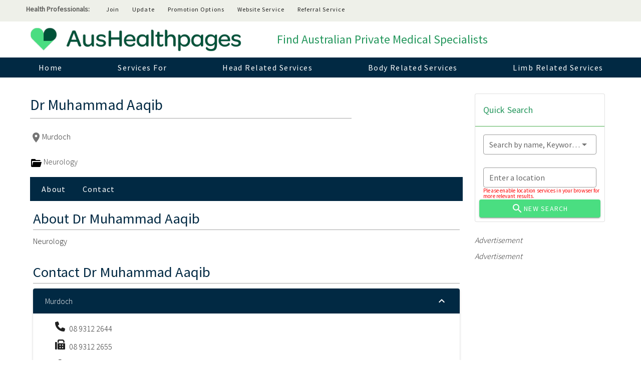

--- FILE ---
content_type: text/html; charset=utf-8
request_url: https://aushealthpages.com.au/directory/listing/neurology-muhammad-aaqib
body_size: 8256
content:
<!doctype html>
<html data-n-head-ssr lang="en" data-n-head="%7B%22lang%22:%7B%22ssr%22:%22en%22%7D%7D">
  <head >
    <title>Dr Muhammad Aaqib | Neurologist | Murdoch, WA | Australia Aushealthpages</title><meta data-n-head="ssr" charset="utf-8"><meta data-n-head="ssr" name="viewport" content="width=device-width, initial-scale=1"><meta data-n-head="ssr" name="format-detection" content="telephone=no"><meta data-n-head="ssr" property="og:local" content="en_US"><meta data-n-head="ssr" property="og:type" content="website"><meta data-n-head="ssr" property="og:site_name" content="Aushealthpages"><meta data-n-head="ssr" name="keyword" content="Neurology"><meta data-n-head="ssr" name="description" content="Dr Muhammad Aaqib is a Neurologist providing Neurology services in Murdoch, WA, Australia"><meta data-n-head="ssr" property="og:title" content="Dr Muhammad Aaqib | Neurologist | Murdoch, WA | Australia"><meta data-n-head="ssr" property="og:description" content="Dr Muhammad Aaqib is a Neurologist providing Neurology services in Murdoch, WA, Australia"><meta data-n-head="ssr" property="og:url" content="https://aushealthpages.com.au/directory/listing/neurology-muhammad-aaqib"><link data-n-head="ssr" rel="icon" type="image/x-icon" href="/icon_hp.png"><link data-n-head="ssr" rel="apple-touch-icon-precomposed" href="/icon_hp.png"><link data-n-head="ssr" rel="apple-touch-icon-precomposed" sizes="72x72" href="/icon_hp.png"><link data-n-head="ssr" rel="stylesheet" href="https://fonts.googleapis.com/css?family=Lato:400|PT Sans:400|Source Sans Pro:300,400"><link data-n-head="ssr" rel="stylesheet" type="text/css" href="https://fonts.googleapis.com/css?family=Roboto:100,300,400,500,700,900&amp;display=swap"><link data-n-head="ssr" rel="stylesheet" type="text/css" href="https://cdn.jsdelivr.net/npm/@mdi/font@latest/css/materialdesignicons.min.css"><script data-n-head="ssr" src="//rum-static.pingdom.net/pa-6619d52eeff32500120009c4.js" async></script><script data-n-head="ssr" src="https://www.googletagmanager.com/gtag/js?id=G-003RWNML30" async></script><script data-n-head="ssr" id="google-publisher-tag-lib-script" src="https://www.googletagservices.com/tag/js/gpt.js" async></script><script data-n-head="ssr" id="google-publisher-tag-init-script">var googletag = googletag || {};googletag.cmd = googletag.cmd || [];
    googletag.cmd.push(function(){
      googletag.pubads().enableSingleRequest();
      
      
      googletag.enableServices();
    });
  </script><link rel="preload" href="/_nuxt/4b15e7c.js" as="script"><link rel="preload" href="/_nuxt/a03ba98.js" as="script"><link rel="preload" href="/_nuxt/css/5f0cfe4.css" as="style"><link rel="preload" href="/_nuxt/8171a59.js" as="script"><link rel="preload" href="/_nuxt/css/de47dbf.css" as="style"><link rel="preload" href="/_nuxt/97053ab.js" as="script"><link rel="preload" href="/_nuxt/css/4f57a4b.css" as="style"><link rel="preload" href="/_nuxt/d98c144.js" as="script"><link rel="preload" href="/_nuxt/91d4eed.js" as="script"><link rel="preload" href="/_nuxt/c6e5ac1.js" as="script"><link rel="preload" href="/_nuxt/css/6b4e10f.css" as="style"><link rel="preload" href="/_nuxt/f097c1d.js" as="script"><link rel="preload" href="/_nuxt/css/72e4cee.css" as="style"><link rel="preload" href="/_nuxt/21bd1dd.js" as="script"><link rel="stylesheet" href="/_nuxt/css/5f0cfe4.css"><link rel="stylesheet" href="/_nuxt/css/de47dbf.css"><link rel="stylesheet" href="/_nuxt/css/4f57a4b.css"><link rel="stylesheet" href="/_nuxt/css/6b4e10f.css"><link rel="stylesheet" href="/_nuxt/css/72e4cee.css">
  </head>
  <body >
    <div data-server-rendered="true" id="__nuxt"><!----><div id="__layout"><div data-app="true" id="app" class="v-application v-application--is-ltr theme--light"><div class="v-application--wrap"><section data-v-6249dee5><div class="v-system-bar d-sm-none d-none d-md-block theme--light" style="height:43px;background-color:#eef0e9;border-color:#eef0e9;" data-v-6249dee5><div class="container d-flex align-center pa-1" data-v-6249dee5><div class="v-toolbar__title" data-v-6249dee5>Health Professionals:</div> <a href="/join-healthpages" class="btn-text v-btn v-btn--text theme--light v-size--small" data-v-3f514db1 data-v-6249dee5><span class="v-btn__content">
  join
</span></a><a href="/update-healthpages" class="btn-text v-btn v-btn--text theme--light v-size--small" data-v-3f514db1 data-v-6249dee5><span class="v-btn__content">
  update
</span></a><a href="https://cervin.com.au/" target="_blank" class="btn-text v-btn v-btn--text theme--light v-size--small" data-v-3f514db1 data-v-6249dee5><span class="v-btn__content">
  promotion options
</span></a><a href="https://cervin.com.au/web-packages/" target="_blank" class="btn-text v-btn v-btn--text theme--light v-size--small" data-v-3f514db1 data-v-6249dee5><span class="v-btn__content">
  website service
</span></a><a href="https://cervin.com.au/specialists-referral/" target="_blank" class="btn-text v-btn v-btn--text theme--light v-size--small" data-v-3f514db1 data-v-6249dee5><span class="v-btn__content">
  Referral Service
</span></a> <div class="spacer" data-v-6249dee5></div> <!----></div></div> <div class="container" data-v-6249dee5 data-v-6249dee5><div class="row" data-v-6249dee5 data-v-6249dee5><div class="col-md-5 col-10" data-v-6249dee5 data-v-6249dee5><a href="/" class="nuxt-link-active" data-v-6249dee5><div class="v-image v-responsive theme--light" style="width:90%;" data-v-6249dee5><div class="v-image__image v-image__image--preload v-image__image--cover" style="background-image:;background-position:center center;"></div><div class="v-responsive__content"></div></div></a> <button type="button" class="d-sm-block d-md-none nav-button v-btn v-btn--icon v-btn--round theme--light v-size--x-large" data-v-6249dee5><span class="v-btn__content"><i aria-hidden="true" class="v-icon notranslate mdi mdi-menu theme--light" data-v-6249dee5></i></span></button></div> <div class="d-none d-md-block col-md-7 col" data-v-6249dee5 data-v-6249dee5><div class="d-flex align-center fill-height" data-v-6249dee5><h2 class="head-title" data-v-6249dee5> Find Australian Private Medical Specialists </h2></div></div></div></div> <div class="d-sm-none d-none d-md-block" data-v-6249dee5><header class="v-sheet theme--light v-toolbar v-toolbar--flat v-app-bar" style="height:40px;margin-top:0px;transform:translateY(0px);left:0px;right:0px;background-color:#012943;border-color:#012943;" data-v-6249dee5><div class="v-toolbar__content" style="height:40px;"><div id="menu-wrap" class="container d-flex align-center justify-space-between" data-v-6249dee5><div class="text-center" data-v-04575464 data-v-6249dee5><a href="/" class="white--text rounded-0 hover-bg v-btn v-btn--router v-btn--text theme--light v-size--default" data-v-04575464><span class="v-btn__content">Home
  </span></a></div><div class="text-center" data-v-04575464 data-v-6249dee5><div class="v-menu" data-v-04575464><button type="button" aria-haspopup="true" aria-expanded="false" class="white--text rounded-0 hover-bg v-btn v-btn--text theme--light v-size--default" data-v-04575464><span class="v-btn__content">Services For
      </span></button><!----></div></div><div class="text-center" data-v-04575464 data-v-6249dee5><div class="v-menu" data-v-04575464><button type="button" aria-haspopup="true" aria-expanded="false" class="white--text rounded-0 hover-bg v-btn v-btn--text theme--light v-size--default" data-v-04575464><span class="v-btn__content">Head Related Services
      </span></button><!----></div></div><div class="text-center" data-v-04575464 data-v-6249dee5><div class="v-menu" data-v-04575464><button type="button" aria-haspopup="true" aria-expanded="false" class="white--text rounded-0 hover-bg v-btn v-btn--text theme--light v-size--default" data-v-04575464><span class="v-btn__content">Body Related Services
      </span></button><!----></div></div><div class="text-center" data-v-04575464 data-v-6249dee5><div class="v-menu" data-v-04575464><button type="button" aria-haspopup="true" aria-expanded="false" class="white--text rounded-0 hover-bg v-btn v-btn--text theme--light v-size--default" data-v-04575464><span class="v-btn__content">Limb Related Services
      </span></button><!----></div></div></div></div></header></div> <aside class="v-navigation-drawer v-navigation-drawer--absolute v-navigation-drawer--close v-navigation-drawer--is-mobile v-navigation-drawer--temporary theme--light" style="height:100%;top:0px;transform:translateX(-100%);width:256px;" data-v-6249dee5><div class="v-navigation-drawer__content"><div role="list" class="v-list v-sheet theme--light" data-v-6249dee5><a href="/" tabindex="0" role="listitem" class="v-list-item v-list-item--link theme--light" data-v-16243d44 data-v-6249dee5><div class="v-list-item__title" data-v-16243d44>Home</div></a><div class="v-list-group v-list-group--active primary--text" data-v-16243d44 data-v-6249dee5><div tabindex="0" aria-expanded="true" role="button" class="v-list-group__header v-list-item v-list-item--active v-list-item--link theme--light"><div class="v-list-item__content" data-v-16243d44><div class="v-list-item__title" data-v-16243d44>Services For</div></div><div class="v-list-item__icon v-list-group__header__append-icon"><i aria-hidden="true" class="v-icon notranslate mdi mdi-chevron-down theme--light"></i></div></div><div class="v-list-group__items"> <a href="/child-health2" tabindex="0" role="listitem" class="v-list-item v-list-item--link theme--light" data-v-16243d44><div class="v-list-item__icon" data-v-16243d44><i aria-hidden="true" class="v-icon notranslate material-icons theme--light" data-v-16243d44></i></div> <div class="v-list-item__title" data-v-16243d44>Child Health</div></a><a href="/elderly-health3" tabindex="0" role="listitem" class="v-list-item v-list-item--link theme--light" data-v-16243d44><div class="v-list-item__icon" data-v-16243d44><i aria-hidden="true" class="v-icon notranslate material-icons theme--light" data-v-16243d44></i></div> <div class="v-list-item__title" data-v-16243d44>Elderly Health</div></a><a href="/mens-health" tabindex="0" role="listitem" class="v-list-item v-list-item--link theme--light" data-v-16243d44><div class="v-list-item__icon" data-v-16243d44><i aria-hidden="true" class="v-icon notranslate material-icons theme--light" data-v-16243d44></i></div> <div class="v-list-item__title" data-v-16243d44>Men's Health</div></a><a href="/womens-health" tabindex="0" role="listitem" class="v-list-item v-list-item--link theme--light" data-v-16243d44><div class="v-list-item__icon" data-v-16243d44><i aria-hidden="true" class="v-icon notranslate material-icons theme--light" data-v-16243d44></i></div> <div class="v-list-item__title" data-v-16243d44>Women's Health</div></a></div></div><div class="v-list-group v-list-group--active primary--text" data-v-16243d44 data-v-6249dee5><div tabindex="0" aria-expanded="true" role="button" class="v-list-group__header v-list-item v-list-item--active v-list-item--link theme--light"><div class="v-list-item__content" data-v-16243d44><div class="v-list-item__title" data-v-16243d44>Head Related Services</div></div><div class="v-list-item__icon v-list-group__header__append-icon"><i aria-hidden="true" class="v-icon notranslate mdi mdi-chevron-down theme--light"></i></div></div><div class="v-list-group__items"> <a href="/ear-hearing-services" tabindex="0" role="listitem" class="v-list-item v-list-item--link theme--light" data-v-16243d44><div class="v-list-item__icon" data-v-16243d44><i aria-hidden="true" class="v-icon notranslate material-icons theme--light" data-v-16243d44></i></div> <div class="v-list-item__title" data-v-16243d44>Ear &amp; Hearing Services</div></a><a href="/eye-services" tabindex="0" role="listitem" class="v-list-item v-list-item--link theme--light" data-v-16243d44><div class="v-list-item__icon" data-v-16243d44><i aria-hidden="true" class="v-icon notranslate material-icons theme--light" data-v-16243d44></i></div> <div class="v-list-item__title" data-v-16243d44>Eye Services</div></a><a href="/mental-health-neurology-3" tabindex="0" role="listitem" class="v-list-item v-list-item--link theme--light" data-v-16243d44><div class="v-list-item__icon" data-v-16243d44><i aria-hidden="true" class="v-icon notranslate material-icons theme--light" data-v-16243d44></i></div> <div class="v-list-item__title" data-v-16243d44>Mental Health &amp; Neurology</div></a><a href="/nose-throat-services" tabindex="0" role="listitem" class="v-list-item v-list-item--link theme--light" data-v-16243d44><div class="v-list-item__icon" data-v-16243d44><i aria-hidden="true" class="v-icon notranslate material-icons theme--light" data-v-16243d44></i></div> <div class="v-list-item__title" data-v-16243d44>Nose &amp; Throat Services</div></a><a href="/sleep-respiratory" tabindex="0" role="listitem" class="v-list-item v-list-item--link theme--light" data-v-16243d44><div class="v-list-item__icon" data-v-16243d44><i aria-hidden="true" class="v-icon notranslate material-icons theme--light" data-v-16243d44></i></div> <div class="v-list-item__title" data-v-16243d44>Sleep &amp; Respiratory Services</div></a></div></div><div class="v-list-group v-list-group--active primary--text" data-v-16243d44 data-v-6249dee5><div tabindex="0" aria-expanded="true" role="button" class="v-list-group__header v-list-item v-list-item--active v-list-item--link theme--light"><div class="v-list-item__content" data-v-16243d44><div class="v-list-item__title" data-v-16243d44>Body Related Services</div></div><div class="v-list-item__icon v-list-group__header__append-icon"><i aria-hidden="true" class="v-icon notranslate mdi mdi-chevron-down theme--light"></i></div></div><div class="v-list-group__items"> <a href="/directory/listing/cancer-services2" tabindex="0" role="listitem" class="v-list-item v-list-item--link theme--light" data-v-16243d44><div class="v-list-item__icon" data-v-16243d44><i aria-hidden="true" class="v-icon notranslate material-icons theme--light" data-v-16243d44></i></div> <div class="v-list-item__title" data-v-16243d44>Cancer Services</div></a><a href="/fertility-pregnancy-gynaecology" tabindex="0" role="listitem" class="v-list-item v-list-item--link theme--light" data-v-16243d44><div class="v-list-item__icon" data-v-16243d44><i aria-hidden="true" class="v-icon notranslate material-icons theme--light" data-v-16243d44></i></div> <div class="v-list-item__title" data-v-16243d44>Fertility, Pregnancy &amp; Gynaecology</div></a><a href="/digestive-services" tabindex="0" role="listitem" class="v-list-item v-list-item--link theme--light" data-v-16243d44><div class="v-list-item__icon" data-v-16243d44><i aria-hidden="true" class="v-icon notranslate material-icons theme--light" data-v-16243d44></i></div> <div class="v-list-item__title" data-v-16243d44>Digestive Services</div></a><a href="/heart-services" tabindex="0" role="listitem" class="v-list-item v-list-item--link theme--light" data-v-16243d44><div class="v-list-item__icon" data-v-16243d44><i aria-hidden="true" class="v-icon notranslate material-icons theme--light" data-v-16243d44></i></div> <div class="v-list-item__title" data-v-16243d44>Heart Services</div></a><a href="/general-surgery" tabindex="0" role="listitem" class="v-list-item v-list-item--link theme--light" data-v-16243d44><div class="v-list-item__icon" data-v-16243d44><i aria-hidden="true" class="v-icon notranslate material-icons theme--light" data-v-16243d44></i></div> <div class="v-list-item__title" data-v-16243d44>General Surgery</div></a><a href="/urology" tabindex="0" role="listitem" class="v-list-item v-list-item--link theme--light" data-v-16243d44><div class="v-list-item__icon" data-v-16243d44><i aria-hidden="true" class="v-icon notranslate material-icons theme--light" data-v-16243d44></i></div> <div class="v-list-item__title" data-v-16243d44>Urology</div></a><a href="/radiology-services" tabindex="0" role="listitem" class="v-list-item v-list-item--link theme--light" data-v-16243d44><div class="v-list-item__icon" data-v-16243d44><i aria-hidden="true" class="v-icon notranslate material-icons theme--light" data-v-16243d44></i></div> <div class="v-list-item__title" data-v-16243d44>Radiology Services</div></a></div></div><div class="v-list-group v-list-group--active primary--text" data-v-16243d44 data-v-6249dee5><div tabindex="0" aria-expanded="true" role="button" class="v-list-group__header v-list-item v-list-item--active v-list-item--link theme--light"><div class="v-list-item__content" data-v-16243d44><div class="v-list-item__title" data-v-16243d44>Limb Related Services</div></div><div class="v-list-item__icon v-list-group__header__append-icon"><i aria-hidden="true" class="v-icon notranslate mdi mdi-chevron-down theme--light"></i></div></div><div class="v-list-group__items"> <a href="/cosmetic-reconstructive" tabindex="0" role="listitem" class="v-list-item v-list-item--link theme--light" data-v-16243d44><div class="v-list-item__icon" data-v-16243d44><i aria-hidden="true" class="v-icon notranslate material-icons theme--light" data-v-16243d44></i></div> <div class="v-list-item__title" data-v-16243d44>Cosmetic &amp; Reconstructive</div></a><a href="/orthopaedic-arthritis-sports-injuries" tabindex="0" role="listitem" class="v-list-item v-list-item--link theme--light" data-v-16243d44><div class="v-list-item__icon" data-v-16243d44><i aria-hidden="true" class="v-icon notranslate material-icons theme--light" data-v-16243d44></i></div> <div class="v-list-item__title" data-v-16243d44>Orthopaedic, Arthritis &amp; Sports Injuries</div></a><a href="/skin-services2" tabindex="0" role="listitem" class="v-list-item v-list-item--link theme--light" data-v-16243d44><div class="v-list-item__icon" data-v-16243d44><i aria-hidden="true" class="v-icon notranslate material-icons theme--light" data-v-16243d44></i></div> <div class="v-list-item__title" data-v-16243d44>Skin Services</div></a></div></div></div></div><div class="v-navigation-drawer__border"></div></aside></section> <main class="v-main" style="padding-top:0px;padding-right:0px;padding-bottom:0px;padding-left:0px;margin-top:20px;"><div class="v-main__wrap"><div class="container"><div class="row"><div class="col-md-9 col"><div class="details-container v-sheet theme--light" data-v-798a1052><div class="row" data-v-798a1052><!----> <div class="col-md-9 col-12" data-v-798a1052><div class="row" data-v-798a1052><div class="col" data-v-798a1052><h1 class="profile-name fs-3 fs-sm-1" data-v-798a1052>Dr Muhammad Aaqib</h1></div>
        
        <!---->
        
      </div> <div class="split" data-v-798a1052></div> <!----> <div class="details" data-v-798a1052><!----> <span class="region" data-v-798a1052><i aria-hidden="true" class="v-icon notranslate mdi mdi-map-marker theme--light" data-v-798a1052></i>Murdoch</span></div> <div data-v-798a1052><!----> <!----> <!----> <!----></div> <div class="categories" data-v-798a1052><div data-v-34d54dbc data-v-798a1052><a href="/directory/categories/neurology" class="category-link" data-v-34d54dbc><i aria-hidden="true" class="v-icon notranslate mdi mdi-folder-open theme--light" style="color:black;" data-v-34d54dbc></i>
    Neurology
  </a></div></div></div></div></div> <section class="detail" data-v-3764be83><div class="flex v-sheet theme--light" style="background-color:#012943;border-color:#012943;" data-v-3764be83><button type="button" class="v-btn v-btn--text theme--light v-size--default white--text" data-v-3764be83><span class="v-btn__content"><span class="tabText1" data-v-3764be83>about</span></span></button><!----><!----><!----><!----><!----><!----><!----><button type="button" class="v-btn v-btn--text theme--light v-size--default white--text" data-v-3764be83><span class="v-btn__content"><span class="tabText1" data-v-3764be83>contact</span></span></button></div> <div class="v-sheet theme--light" data-v-3764be83><div id="about" data-v-3764be83><h3 data-v-3764be83>about <span class="normal-case" data-v-3764be83>Dr Muhammad Aaqib</span></h3> <div class="split" data-v-3764be83></div> <div class="content-text" data-v-3764be83>Neurology</div> <!----></div><!----><!----><!----><!----><!----><!----><!----></div> <div class="v-sheet theme--light" data-v-3764be83><!----> <div id="contact" data-v-3764be83><h3 data-v-3764be83>contact <span class="normal-case" data-v-3764be83>Dr Muhammad Aaqib</span></h3> <div class="split" data-v-3764be83></div> <!----> <div data-v-2441ffa4 data-v-3764be83><div class="contact-card v-item-group theme--light v-expansion-panels" data-v-2441ffa4><div aria-expanded="true" class="v-expansion-panel panel-header v-expansion-panel--active v-item--active" data-v-2441ffa4><button type="button" aria-expanded="true" class="v-expansion-panel-header v-expansion-panel-header--active" style="background-color:#012943;border-color:#012943;" data-v-2441ffa4><div class="row" data-v-2441ffa4><div class="col d-flex align-center" data-v-2441ffa4>
            Murdoch
          </div>
          
          <!---->
          
        </div><div class="v-expansion-panel-header__icon"><i aria-hidden="true" class="v-icon notranslate mdi mdi-chevron-down theme--light"></i></div></button> <div class="v-expansion-panel-content" data-v-2441ffa4><div class="v-expansion-panel-content__wrap"><div class="row pt-4" data-v-2441ffa4><div class="col" data-v-2441ffa4><p data-v-2441ffa4><svg aria-hidden="true" focusable="false" data-prefix="fas" data-icon="phone" role="img" xmlns="http://www.w3.org/2000/svg" viewBox="0 0 512 512" class="svg-inline--fa fa-phone" data-v-2441ffa4><path fill="currentColor" d="M164.9 24.6c-7.7-18.6-28-28.5-47.4-23.2l-88 24C12.1 30.2 0 46 0 64C0 311.4 200.6 512 448 512c18 0 33.8-12.1 38.6-29.5l24-88c5.3-19.4-4.6-39.7-23.2-47.4l-96-40c-16.3-6.8-35.2-2.1-46.3 11.6L304.7 368C234.3 334.7 177.3 277.7 144 207.3L193.3 167c13.7-11.2 18.4-30 11.6-46.3l-40-96z" data-v-2441ffa4></path></svg> <a href="tel:08 9312 2644" class="contact-link" data-v-2441ffa4>08 9312 2644</a></p> <!----> <!----> <p data-v-2441ffa4><svg aria-hidden="true" focusable="false" data-prefix="fas" data-icon="fax" role="img" xmlns="http://www.w3.org/2000/svg" viewBox="0 0 512 512" class="svg-inline--fa fa-fax" data-v-2441ffa4><path fill="currentColor" d="M128 64v96h64V64H386.7L416 93.3V160h64V93.3c0-17-6.7-33.3-18.7-45.3L432 18.7C420 6.7 403.7 0 386.7 0H192c-35.3 0-64 28.7-64 64zM0 160V480c0 17.7 14.3 32 32 32H64c17.7 0 32-14.3 32-32V160c0-17.7-14.3-32-32-32H32c-17.7 0-32 14.3-32 32zm480 32H128V480c0 17.7 14.3 32 32 32H480c17.7 0 32-14.3 32-32V224c0-17.7-14.3-32-32-32zM256 256a32 32 0 1 1 0 64 32 32 0 1 1 0-64zm96 32a32 32 0 1 1 64 0 32 32 0 1 1 -64 0zm32 96a32 32 0 1 1 0 64 32 32 0 1 1 0-64zM224 416a32 32 0 1 1 64 0 32 32 0 1 1 -64 0z" data-v-2441ffa4></path></svg>
              08 9312 2655
            </p> <!----> <p data-v-2441ffa4><i class="fa fa-map-marker" data-v-2441ffa4></i>
              Ste 47, Lvl 3 Wexford Medical Ctr, 3 Barry Marshall Pde, Murdoch WA 6150
            </p> <!----> <p data-v-2441ffa4><svg aria-hidden="true" focusable="false" data-prefix="fas" data-icon="envelope" role="img" xmlns="http://www.w3.org/2000/svg" viewBox="0 0 512 512" class="svg-inline--fa fa-envelope" data-v-2441ffa4><path fill="currentColor" d="M48 64C21.5 64 0 85.5 0 112c0 15.1 7.1 29.3 19.2 38.4L236.8 313.6c11.4 8.5 27 8.5 38.4 0L492.8 150.4c12.1-9.1 19.2-23.3 19.2-38.4c0-26.5-21.5-48-48-48H48zM0 176V384c0 35.3 28.7 64 64 64H448c35.3 0 64-28.7 64-64V176L294.4 339.2c-22.8 17.1-54 17.1-76.8 0L0 176z" data-v-2441ffa4></path></svg> <a norefer="" nofollow="" class="contact-link" data-v-2441ffa4>
                Send Email
              </a></p> <p data-v-2441ffa4><i class="fa fa-globe" data-v-2441ffa4></i> <a href="http://neurowest.com.au" target="_blank" rel="noopener noreferrer" class="contact-link" data-v-2441ffa4>neurowest.com.au</a></p> <!----> <!----> <!----> <!----></div></div></div></div></div></div> <div class="v-dialog__container dialog-sm" data-v-2441ffa4><!----></div></div></div></div> </section> <div class="v-lazy" style="min-height:200px;"><!----></div></div> <div class="col-md-3 col"><div data-v-8c0e19dc><div class="mb-4 v-card v-sheet v-sheet--outlined theme--light" style="width:260px;" data-v-8c0e19dc><div class="v-card__title" data-v-8c0e19dc>Quick Search</div> <div class="split green" data-v-8c0e19dc></div> <div class="v-card__text" data-v-8c0e19dc><div class="v-input v-input--dense theme--light v-text-field v-text-field--enclosed v-text-field--outlined v-select v-autocomplete" data-v-8c0e19dc><div class="v-input__control"><div role="combobox" aria-haspopup="listbox" aria-expanded="false" aria-owns="list-48602" class="v-input__slot"><fieldset aria-hidden="true"><legend style="width:0px;"><span class="notranslate">&#8203;</span></legend></fieldset><div class="v-select__slot"><label for="input-48602" class="v-label theme--light" style="left:0px;right:auto;position:absolute;">Search by name, Keyword...</label><input id="input-48602" type="text" autocomplete="off"><div class="v-input__append-inner"><div class="v-input__icon v-input__icon--append"><i aria-hidden="true" class="v-icon notranslate mdi mdi-menu-down theme--light"></i></div></div><input type="hidden"></div><div class="v-menu"><!----></div></div><div class="v-text-field__details"><div class="v-messages theme--light"><div class="v-messages__wrapper"></div></div></div></div></div> <div data-v-281713aa data-v-8c0e19dc><div class="row" data-v-281713aa data-v-281713aa><div class="col col-12" data-v-281713aa data-v-281713aa><div class="v-input dense-item v-input--hide-details v-input--is-label-active v-input--is-dirty v-input--is-loading v-input--dense theme--light v-text-field v-text-field--enclosed v-text-field--outlined v-select v-autocomplete" data-v-281713aa><div class="v-input__control"><div role="combobox" aria-haspopup="listbox" aria-expanded="false" aria-owns="list-48608" class="v-input__slot"><fieldset aria-hidden="true"><legend style="width:0px;"><span class="notranslate">&#8203;</span></legend></fieldset><div class="v-select__slot"><label for="input-48608" class="v-label v-label--active theme--light" style="left:0px;right:auto;position:absolute;">Enter a location</label><input id="input-48608" type="text" autocomplete="off" value=""><input type="hidden"></div><div class="v-menu"><!----></div><div role="progressbar" aria-valuemin="0" aria-valuemax="100" class="v-progress-linear v-progress-linear--absolute v-progress-linear--visible theme--light" style="height:2px;"><div class="v-progress-linear__background primary" style="opacity:0.3;left:0%;width:100%;"></div><div class="v-progress-linear__buffer"></div><div class="v-progress-linear__indeterminate v-progress-linear__indeterminate--active"><div class="v-progress-linear__indeterminate long primary"></div><div class="v-progress-linear__indeterminate short primary"></div></div></div></div></div></div> <!----></div> <!----></div></div></div> <div class="v-card__actions" data-v-8c0e19dc><button type="button" class="v-btn v-btn--block v-btn--is-elevated v-btn--has-bg theme--light v-size--default success" data-v-8c0e19dc><span class="v-btn__content"><i aria-hidden="true" class="v-icon notranslate mdi mdi-magnify theme--light" data-v-8c0e19dc></i>
      New Search
    </span></button></div></div> <div data-v-8c0e19dc><div class="mt-6 mb-2"><i>Advertisement</i> <div id="div-gpt-ad-1tf947m-0" class="is-empty"></div></div> <div class="mt-2 mb-6"><i>Advertisement</i> <div id="div-gpt-ad-859nu9ym-0" class="is-empty"></div></div></div></div></div></div></div></div></main> <footer class="v-footer v-sheet theme--light" style="background-color:#555a60;border-color:#555a60;" data-v-b6b48fc6><div class="container" data-v-b6b48fc6><div class="row" data-v-b6b48fc6><div class="d-sm-none d-none d-md-block col-sm-12 col-md-4 col" data-v-b6b48fc6><div class="top-footer" data-v-b6b48fc6><a href="/" class="nuxt-link-active" data-v-b6b48fc6><div class="v-image v-responsive theme--light" style="width:80%;" data-v-b6b48fc6><div class="v-image__image v-image__image--preload v-image__image--cover" style="background-image:;background-position:center center;"></div><div class="v-responsive__content"></div></div></a> <p data-v-b6b48fc6>Aushealthpages is a leading online reference resource for all Australians. The site features a comprehensive directory of private medical specialists so you can find expert help now.</p></div> <a href="https://cervinmedia.com.au" target="_blank" data-v-b6b48fc6><div class="v-image v-responsive theme--light" style="width:200px;" data-v-b6b48fc6><div class="v-image__image v-image__image--preload v-image__image--cover" style="background-image:;background-position:center center;"></div><div class="v-responsive__content"></div></div></a> <p data-v-b6b48fc6>We specialise in meeting the needs of health professionals, making referrals easy, and making it easy for everyone to find health services.</p></div> <div xm="12" class="col-sm-12 col-md-4 col" data-v-b6b48fc6><div class="top-footer" data-v-b6b48fc6><h4 data-v-b6b48fc6>About</h4> <ul class="footer-list" data-v-b6b48fc6><li data-v-b6b48fc6><a href="/about-aushealthpages/" data-v-b6b48fc6>About Aushealthpages</a></li> <li data-v-b6b48fc6><a href="/terms-of-use" data-v-b6b48fc6>Term of Use</a></li> <li data-v-b6b48fc6><a href="/privacy-policy" data-v-b6b48fc6>Privacy Policy</a></li></ul></div></div> <div class="col-sm-12 col-md-4 col" data-v-b6b48fc6><div class="top-footer" data-v-b6b48fc6><h4 data-v-b6b48fc6>Contact</h4> <ul class="footer-list" data-v-b6b48fc6><li data-v-b6b48fc6><a href="/contact-us" data-v-b6b48fc6>Contact Cervin</a></li> <li data-v-b6b48fc6><a href="/feedback" data-v-b6b48fc6>Suggestions &amp; Feedback</a></li> <li data-v-b6b48fc6><a href="/book-orders" data-v-b6b48fc6>Book Orders</a></li> <li data-v-b6b48fc6><a href="/join-healthpages" data-v-b6b48fc6>Join AusHealthpages</a></li></ul></div> <h4 data-v-b6b48fc6>CERVIN BIRD PHOTO ART</h4> <div class="footer-content" data-v-b6b48fc6><p data-v-b6b48fc6>Offering a collection of Australian and NZ beautiful bird photo art art for sale.</p></div> <a href="https://birdphotoart.com/" target="_blank" class="v-btn v-btn--is-elevated v-btn--has-bg theme--light v-size--default success" data-v-b6b48fc6><span class="v-btn__content">SEE OUR ART</span></a></div></div></div></footer> <div class="v-sheet theme--light" style="background-color:#282a2b;border-color:#282a2b;" data-v-6f1e9154><div class="container" data-v-6f1e9154><p data-v-6f1e9154>© Cervin Ltd 2026</p> <div class="d-flex" data-v-6f1e9154><div data-v-6f1e9154><p data-v-6f1e9154>Always seek the advice of your doctor or other qualified health professional with any questions you may have regarding your health. Never disregard professional medical advice or delay in seeking it because of something you have read on this website. If you think you may have a medical emergency, call your doctor or 000 immediately.</p></div> <!----></div></div></div></div></div></div></div><script>window.__NUXT__=(function(a,b,c,d,e,f,g,h,i,j,k,l,m){return {layout:"default",data:[{meta:{title:"Dr Muhammad Aaqib | Neurologist | Murdoch, WA | Australia",description:"Dr Muhammad Aaqib is a Neurologist providing Neurology services in Murdoch, WA, Australia",keywords:h},detail:{name:i,headline:d,img:b,telephone:d,region:j,featured:e,show:1,urgent_appointment:e,urgent_appoint_details:d,sth_cross:e,nib:e,telehealth:e,gp_queries:d,refer_type:"mrefer",inactive:e,inactive_reason:d,new_specialist_flag:e,spec_category:h,booking_url:d,hp_hide_phone:d,hp_close_contacts:d},categories:[{category_id:9165,name:h,path:"neurology",sort:"eee aaqib, muhammad"}],content:{about:d,services:b,charges:b,credentials:b,referral:b,video:b,gallery:b,documents:b,contact:[{website1:b,website2:b,website3:b,website4:b,instagram:b,fax:"08 9312 2655",email:"admin@neurowest.com.au",website:"http:\u002F\u002Fneurowest.com.au",phone:"08 9312 2644",address_id:10137546,specialist_id:3251180,spec_name:i,region:d,hp_slug:"neurology-muhammad-aaqib",title:j,address:k,phy_full_address:k,pos_full_address:b,latitude:d,longitude:d,opening_hours:d,other_address_text:d,do_not_display_map:e,booking_url:d}]},related_organizations:[],related_individuals:[],is_hospital:f}],fetch:{},error:d,state:{initData:[{_uid:"2fef5fd2-9d96-4380-bfda-b0b1d83b3b00",logo:{id:16618474,alt:b,name:b,focus:b,title:b,source:b,filename:"https:\u002F\u002Fa.storyblok.com\u002Ff\u002F169982\u002F350x40\u002Fa2240266fe\u002Flogo_hp.png",copyright:b,fieldtype:"asset",meta_data:{alt:b,title:b,source:b,copyright:b},is_private:a,content_type:"png",is_external_url:a},title:"Find Australian Private Medical Specialists",facebook:"https:\u002F\u002Fwww.facebook.com\u002Faushealthpages\u002F",component:"SettingSection"},{_uid:"aa142499-9da2-4562-91c1-1ca1503e3d52",items:[{_uid:"14b82d56-fd8a-45f3-9b38-3633094a96f7",link:"\u002Fjoin-healthpages",text:"join",redirect:a,component:c},{_uid:"43813bad-7868-49b0-a91d-c8a89391db87",link:"\u002Fupdate-healthpages",text:"update",redirect:a,component:c},{_uid:"b3302e8f-db1a-4eb1-b720-e06f1ac74659",link:"https:\u002F\u002Fcervin.com.au\u002F",text:"promotion options",redirect:f,component:c},{_uid:"af911e22-6860-4e24-8e05-a348bfa13162",link:"https:\u002F\u002Fcervin.com.au\u002Fweb-packages\u002F",text:"website service",redirect:f,component:c},{_uid:"9ee7e84d-a7ad-4873-b36f-a9f556607050",link:"https:\u002F\u002Fcervin.com.au\u002Fspecialists-referral\u002F",text:"Referral Service",redirect:f,component:c}],component:"topBar"},{_uid:"c07c02e9-e3ae-4979-9dda-58a564502816",items:[{_uid:"ed75922d-67cb-4218-9349-1532d353ed73",link:l,text:"Home",children:[],redirect:a,component:g},{_uid:"b4bcf562-66e9-40d8-8e53-0fac6e740dce",link:b,text:"Services For",children:[{_uid:"2ff09ba5-f8d2-406c-bbad-74fa16ff959a",link:"\u002Fchild-health2",text:"Child Health",redirect:a,component:c},{_uid:"18124ca6-86ca-4c55-83ed-22f85a38df89",link:"\u002Felderly-health3",text:"Elderly Health",redirect:a,component:c},{_uid:"b4c1b3d6-ee9e-4dbe-aa6b-c5b5083f7a98",link:"\u002Fmens-health",text:"Men's Health",redirect:a,component:c},{_uid:"acd8f0cb-f556-4422-84fd-9052b253a61a",link:"\u002Fwomens-health",text:"Women's Health",redirect:a,component:c}],redirect:a,component:g},{_uid:"4bacd811-0c9f-4f0b-b8e6-c8f0977d4a50",link:"\u002Fhead-related-services",text:"Head Related Services",children:[{_uid:"4edc9617-126e-459e-939e-69c252baf224",link:"\u002Fear-hearing-services",text:"Ear & Hearing Services",redirect:a,component:c},{_uid:"9cd572db-5c03-4025-9152-dc0bc4e2bb89",link:"\u002Feye-services",text:"Eye Services",redirect:a,component:c},{_uid:"1043588d-f672-447b-8c3b-70b6d00615e2",link:"\u002Fmental-health-neurology-3",text:"Mental Health & Neurology",redirect:a,component:c},{_uid:"09caace1-4d88-4892-bbff-e6b0bf5edbad",link:"\u002Fnose-throat-services",text:"Nose & Throat Services",redirect:a,component:c},{_uid:"73ef16d2-3524-4276-8ad7-643c5ed820aa",link:"\u002Fsleep-respiratory",text:"Sleep & Respiratory Services",redirect:a,component:c}],redirect:a,component:g},{_uid:"c79065b9-c442-4bb2-bbae-997cb9436f67",link:"\u002Fbody-related-services\u002F",text:"Body Related Services",children:[{_uid:"e2207608-202f-45ee-b507-12f0446b35c2",link:"cancer-services2",text:"Cancer Services",redirect:a,component:c},{_uid:"85af72d9-8cac-47a3-9986-a6dc11b04844",link:"\u002Ffertility-pregnancy-gynaecology",text:"Fertility, Pregnancy & Gynaecology",redirect:a,component:c},{_uid:"2849d0a3-d88f-4256-aba4-7311444dbb56",link:"\u002Fdigestive-services",text:"Digestive Services",redirect:a,component:c},{_uid:"738b4343-7c3a-4c40-a75e-55a78ddcbe8d",link:"\u002Fheart-services",text:"Heart Services",redirect:a,component:c},{_uid:"1e2500f6-c9f8-48e2-84dc-450462cf14be",link:"\u002Fgeneral-surgery",text:"General Surgery",redirect:a,component:c},{_uid:"cbdd8c6e-cdda-413b-8a04-8fa6b44155e0",link:"\u002Furology",text:"Urology",redirect:a,component:c},{_uid:"321f101e-3531-42f8-add8-6b5323a1ebaa",link:"\u002Fradiology-services",text:"Radiology Services",redirect:a,component:c}],redirect:a,component:g},{_uid:"b7755c28-5998-485e-aff7-59acd6aa152f",link:b,text:"Limb Related Services",children:[{_uid:"2988484e-3855-4a80-a419-e5ec41fc16c3",link:"\u002Fcosmetic-reconstructive",text:"Cosmetic & Reconstructive",redirect:a,component:c},{_uid:"59c3eb36-a2d4-4ec0-b525-e864fdfa728d",link:"\u002Forthopaedic-arthritis-sports-injuries",text:"Orthopaedic, Arthritis & Sports Injuries",redirect:a,component:c},{_uid:"a3b39426-455d-4861-b2f5-67f0ba5a8091",link:"\u002Fskin-services2",text:"Skin Services",redirect:a,component:c}],redirect:a,component:g}],component:"mainNav"}]},serverRendered:f,routePath:"\u002Fdirectory\u002Flisting\u002Fneurology-muhammad-aaqib",config:{specImage:"https:\u002F\u002Fs3.ap-southeast-2.amazonaws.com\u002Fimg.healthpages.com.au\u002Fproduction\u002Fphoto\u002Fsp\u002F",imagePrefix:"https:\u002F\u002Fs3.ap-southeast-2.amazonaws.com\u002Fimg.healthpages.com.au",mapKey:"AIzaSyDF2uzqAE2p0Cj29M6Phz99c4rX9arIegs",recaptcha:{siteKey:"6LdvOQUlAAAAAD0vYzXQg-DzM3lFCoRv1uMl2fV8"},ads_unit:{banner_code:"AUS_Health_Banner",banner_size:"760x120",side_tile1_code:"AUS_Healthpages_tile1_righthandside",side_tile1_size:m,side_tile2_code:"AUS_Healthpages_tile2_rightside",side_tile2_size:m},_app:{basePath:l,assetsPath:"\u002F_nuxt\u002F",cdnURL:d}}}}(false,"","linkItem",null,0,true,"navItems","Neurology","Dr Muhammad Aaqib","Murdoch","Ste 47, Lvl 3 Wexford Medical Ctr, 3 Barry Marshall Pde, Murdoch WA 6150","\u002F","300x250"));</script><script src="/_nuxt/4b15e7c.js" defer></script><script src="/_nuxt/d98c144.js" defer></script><script src="/_nuxt/91d4eed.js" defer></script><script src="/_nuxt/c6e5ac1.js" defer></script><script src="/_nuxt/f097c1d.js" defer></script><script src="/_nuxt/21bd1dd.js" defer></script><script src="/_nuxt/a03ba98.js" defer></script><script src="/_nuxt/8171a59.js" defer></script><script src="/_nuxt/97053ab.js" defer></script>
  </body>
</html>


--- FILE ---
content_type: text/html; charset=utf-8
request_url: https://www.google.com/recaptcha/api2/aframe
body_size: 267
content:
<!DOCTYPE HTML><html><head><meta http-equiv="content-type" content="text/html; charset=UTF-8"></head><body><script nonce="y8yzscBTCh94ETNT-wJn2Q">/** Anti-fraud and anti-abuse applications only. See google.com/recaptcha */ try{var clients={'sodar':'https://pagead2.googlesyndication.com/pagead/sodar?'};window.addEventListener("message",function(a){try{if(a.source===window.parent){var b=JSON.parse(a.data);var c=clients[b['id']];if(c){var d=document.createElement('img');d.src=c+b['params']+'&rc='+(localStorage.getItem("rc::a")?sessionStorage.getItem("rc::b"):"");window.document.body.appendChild(d);sessionStorage.setItem("rc::e",parseInt(sessionStorage.getItem("rc::e")||0)+1);localStorage.setItem("rc::h",'1768968535567');}}}catch(b){}});window.parent.postMessage("_grecaptcha_ready", "*");}catch(b){}</script></body></html>

--- FILE ---
content_type: text/css; charset=UTF-8
request_url: https://aushealthpages.com.au/_nuxt/css/de47dbf.css
body_size: 967
content:
.white--text[data-v-04575464]{color:#fff;text-transform:none;font-size:16px;font-weight:400}.hover-bg[data-v-04575464]:hover{color:#fff;background-color:#4ade81}.menu-list[data-v-04575464]{overflow:hidden}.white--text[data-v-16243d44]{color:#fff}.v-menu__content[data-v-16243d44]{left:0!important;width:100%;max-width:100%}.btn-text[data-v-3f514db1]{text-transform:capitalize}.nav-button[data-v-6249dee5]{position:absolute;top:10px;right:10px}.v-toolbar__title[data-v-6249dee5]{font-size:14px;font-weight:600;line-height:1.9;margin-right:20px}.head-title[data-v-6249dee5]{font-size:24px;text-align:left;color:#25975d;font-weight:400}.v-app-bar[data-v-6249dee5]{z-index:10}#menu-wrap[data-v-6249dee5],.v-app-bar[data-v-6249dee5]{position:relative}.success--text[data-v-6249dee5]{color:#fff!important;font-weight:700}.success--text[data-v-6249dee5]:before{background:#012943!important}.container[data-v-b6b48fc6]{padding-top:2em}.container p[data-v-b6b48fc6]{margin-top:15px;font-size:15px}.top-footer[data-v-b6b48fc6]{height:280px}.v-sheet[data-v-b6b48fc6],h4[data-v-b6b48fc6]{color:#ddd}h4[data-v-b6b48fc6]{text-transform:uppercase;padding-bottom:1em;font-size:14px}.footer-content p[data-v-b6b48fc6]{margin-top:0}.footer-list[data-v-b6b48fc6]{list-style:none;color:#fff;padding-left:0;margin-top:10px}.footer-list li[data-v-b6b48fc6]{margin-bottom:10px;padding-bottom:10px;border-bottom:1px solid #505152}.footer-list li a[data-v-b6b48fc6]{color:#fff;text-decoration:none;font-size:16px}.v-sheet[data-v-6f1e9154]{color:#fff;font-size:12px}.v-card__title[data-v-dc129f96]{color:#002a44;padding:5px 0 10px}.v-card__text[data-v-dc129f96]{padding:0;font-size:1em}.v-card__title[data-v-be92af80]{font-size:34px}.error-message{height:400px;text-align:center;margin-top:100px}.error-code{color:#f0f0f0;font-size:170px;line-height:1;font-weight:700}.home-page-link{color:#82b541}.nuxt-progress{position:fixed;top:0;left:0;right:0;height:2px;width:0;opacity:1;transition:width .1s,opacity .4s;background-color:#000;z-index:999999}.nuxt-progress.nuxt-progress-notransition{transition:none}.nuxt-progress-failed{background-color:red}i .ear{background:url(https://a.storyblok.com/f/128179/30x30/37f9fa70a9/audiologist-blue-solid-1.png)}.v-application,.v-application [class*=text-]{font-family:Source Sans Pro,sans-serif!important;line-height:24px}.v-application [class*=text-]{color:#36405a}html{text-rendering:auto!important;-webkit-font-smoothing:inherit!important}body,html{line-height:24px}body{font-weight:300;font-family:Source Sans Pro;font-size:16px}@media(min-width:1904px){.container{max-width:1185px!important}}.split{border-bottom:1px solid #a6a6a6}.split .green{border-color:#4ade81}.v-application .success{background-color:#4ade81!important;border-color:#4ade81!important}h3{font-weight:500;font-size:16px}.distance-item[data-v-281713aa],.distance-label[data-v-281713aa]{font-size:12px}.col-padding[data-v-281713aa]{padding-top:0;padding-bottom:0}.v-card__title[data-v-aab09b44]{color:#25975d;font-size:34px;word-break:break-word}.full-width{max-width:100%!important}

--- FILE ---
content_type: text/css; charset=UTF-8
request_url: https://aushealthpages.com.au/_nuxt/css/4f57a4b.css
body_size: 677
content:
a.category-link[data-v-34d54dbc]{color:#3b3b3b;font-weight:300;text-decoration:none;word-wrap:break-word;font-size:16px;font-stretch:100%;font-style:normal;letter-spacing:normal;line-height:24px}a.category-link[data-v-34d54dbc]:hover{color:#25975d}a.category-link:hover i[data-v-34d54dbc]{color:#25975d!important}.profile-name[data-v-798a1052]{font-size:30px;font-weight:400;margin:10px 0}.details-container .details[data-v-798a1052]{margin-top:1.5em;margin-bottom:1.5em}.details-container .split[data-v-798a1052]{margin-top:5px;margin-bottom:15px}.details-container .headline[data-v-798a1052]{color:#007abf;font-size:1.2em!important;font-weight:700}.details-container h1[data-v-798a1052]{color:#012943!important}.details-container .urgent-appointment[data-v-798a1052]{font-weight:700;font-size:1em;margin-top:20px;margin-bottom:20px}.details-container .urgent-appointment i[data-v-798a1052]{margin-left:-3px;margin-right:2px}.details-container .northcross[data-v-798a1052]{color:#3093cc;font-weight:700}.details-container .telehealth[data-v-798a1052]{color:#47a04b;margin-top:20px;font-weight:700}.details-container .categories[data-v-798a1052]{margin-top:1em}a.phone[data-v-798a1052]{color:#3b3b3b;font-weight:300;text-decoration:none;word-wrap:break-word;font-size:16px;font-stretch:100%;font-style:normal;letter-spacing:normal;line-height:24px}a.phone[data-v-798a1052]:hover{color:#3b3b3b;text-decoration:underline}.v-card__title[data-v-8c0e19dc]{color:#25975d!important;font-size:18px}.map-view[data-v-82c39892]{width:100%;height:500px}.info-window-card[data-v-82c39892]{max-width:400px;border:0}.info-window-card .row[data-v-82c39892]{margin:0}.info-window-card .row .col[data-v-82c39892]{margin:0;padding:0}.info-title[data-v-82c39892]{padding-top:0}.card-address[data-v-82c39892]{margin-bottom:10px;font-weight:700}a.read-more[data-v-82c39892]:hover{color:#25975d}a.read-more:hover i[data-v-82c39892]{color:#25975d!important}a.read-more[data-v-82c39892]{float:right;color:#25975d;text-decoration:none;word-wrap:break-word;font-stretch:100%;font-style:normal;letter-spacing:normal;font-size:14px}a.read-more i[data-v-82c39892]{font-size:14px;color:#25975d!important}p[data-v-82c39892]{margin-bottom:0}a.card-title-link[data-v-82c39892]{color:#3b3b3b;text-decoration:none;word-wrap:break-word;font-stretch:100%;font-style:normal;letter-spacing:normal}a.card-title-link[data-v-82c39892]:hover{color:#25975d}a.card-title-link:hover i[data-v-82c39892]{color:#25975d!important}.gm-style-iw{border-radius:0!important;max-height:500px!important}.split[data-v-7329ec88]{margin-bottom:30px}.category-name[data-v-7329ec88]{font-family:Source Sans Pro;font-weight:400;letter-spacing:0;color:#002a44;font-size:48px;line-height:1.5}.v-card__title[data-v-7329ec88]{color:#25975d;font-size:34px}.category-search-page p{font-weight:300;margin-bottom:.7em!important;display:inline;color:#3b3b3b}.category-search-page h2,.category-search-page p{font-family:Source Sans Pro;letter-spacing:0;font-size:16px;text-rendering:auto}.category-search-page h2{font-weight:400;line-height:1.5;color:#002a44}.category-search-page .h2nostyle{font-size:inherit!important;display:inline}.category-search-page .page-header-title,.category-search-page .related-categories{display:none}

--- FILE ---
content_type: text/css; charset=UTF-8
request_url: https://aushealthpages.com.au/_nuxt/css/72e4cee.css
body_size: 639
content:
.dialog-lg{max-width:60%}.dialog-sm{max-width:95%}.input-box{width:60%}.v-expansion-panel-header__icon .v-icon{color:#fff!important}.v-expansion-panel-header{color:#fff;min-height:50px!important}.panel-header{min-height:50px!important;padding-bottom:1px!important}.tag-date{width:40px}.contact-link{color:rgba(0,0,0,.87)!important;text-decoration:none}.contact-link:hover{color:rgba(0,0,0,.87)!important;text-decoration:underline}.contact-card p{margin-bottom:10px!important}.contact-card p svg{width:20px;height:20px;font-size:20px;margin-left:20px;margin-right:5px}.other-text{padding-left:48px;text-indent:-48px}.other-text span{line-height:24px}.fa[data-v-2441ffa4]{display:inline-block;width:20px;margin-left:20px;margin-right:5px;font-size:1.5rem;text-align:center;vertical-align:middle}.v-sheet[data-v-3764be83]{margin-top:1em;padding:.4em}.urgent-appointment[data-v-3764be83]{margin:20px 0}h3[data-v-3764be83]{color:#012943!important;font-size:1.8em;text-transform:capitalize}.normal-case[data-v-3764be83]{text-transform:none}.split[data-v-3764be83]{margin-top:10px;margin-bottom:10px}.tabText1[data-v-3764be83]{font-size:16px;font-weight:500}.v-btn[data-v-3764be83]{text-transform:capitalize}.owl-carousel .owl-stage{display:flex;align-items:center}.owl-carousel .caption{text-align:center}.single-img img{width:auto!important;max-width:100%;margin:auto}.detail p{margin-bottom:0}.profile-section{margin-bottom:30px}.profile-title{margin-top:1.33em;margin-bottom:1.33em}.profile-link{color:#78a633!important}.content-text{margin-bottom:10px}.h2nostyle{display:inline;font-family:Source Sans Pro,sans-serif!important;font-size:16px;line-height:24px;font-weight:300}.document-list{margin-bottom:30px}a.document-link{color:#3b3b3b;text-decoration:none;word-wrap:break-word;font-size:16px;font-stretch:100%;font-style:normal;letter-spacing:normal;line-height:24px}a.document-link:hover{color:#82b541;i{color:#82b541!important}}.video-wrapper{position:relative;padding-bottom:56.25%;margin-bottom:30px;padding-top:30px;height:0;overflow:hidden;iframe{border:none;position:absolute;top:0;left:0;width:100%;height:100%}}

--- FILE ---
content_type: application/javascript; charset=UTF-8
request_url: https://aushealthpages.com.au/_nuxt/97053ab.js
body_size: 27429
content:
(window.webpackJsonp=window.webpackJsonp||[]).push([[19],{106:function(t,e,n){"use strict";n.d(e,"b",(function(){return Ge})),n.d(e,"a",(function(){return z}));var r={};n.r(r),n.d(r,"AdsAdBanner",(function(){return at})),n.d(r,"AdsAdSide",(function(){return st})),n.d(r,"ContentContactCard",(function(){return ut})),n.d(r,"DetailsArticleBottomLinks",(function(){return ct})),n.d(r,"DetailsArticleDetails",(function(){return lt})),n.d(r,"DetailsContactForm",(function(){return ft})),n.d(r,"DetailsDetailContent",(function(){return ht})),n.d(r,"DetailsMainDetails",(function(){return pt})),n.d(r,"DetailsProfileMap",(function(){return mt})),n.d(r,"ElementsLargeLnkButton",(function(){return vt})),n.d(r,"ElementsLinkButton",(function(){return gt})),n.d(r,"FormJoinForm",(function(){return bt})),n.d(r,"FormUpdateForm",(function(){return yt})),n.d(r,"GroupApiSliderComponent",(function(){return wt})),n.d(r,"GroupSliderComponent",(function(){return xt})),n.d(r,"ItemsArticleItem",(function(){return _t})),n.d(r,"ItemsIconArticle",(function(){return Ot})),n.d(r,"ItemsIconItem",(function(){return jt})),n.d(r,"ListCategoryDetail",(function(){return Ct})),n.d(r,"ListPagination",(function(){return kt})),n.d(r,"ListResultFilter",(function(){return $t})),n.d(r,"ListResultList",(function(){return St})),n.d(r,"ListResultMap",(function(){return At})),n.d(r,"SearchAddressSearch",(function(){return Et})),n.d(r,"SearchComponent",(function(){return Pt})),n.d(r,"SectionAdviseSection",(function(){return Rt})),n.d(r,"SectionArticleSection",(function(){return Lt})),n.d(r,"SharedAboutAushealthpages",(function(){return It})),n.d(r,"SharedChipGroup",(function(){return Tt})),n.d(r,"SharedFooterBar",(function(){return Dt})),n.d(r,"SharedNavBar",(function(){return Vt})),n.d(r,"SharedNavDropDown",(function(){return Nt})),n.d(r,"SharedNavDropDownMobile",(function(){return Mt})),n.d(r,"SharedSignatureBar",(function(){return Bt})),n.d(r,"SideQuickList",(function(){return qt})),n.d(r,"SideQuickNotes",(function(){return zt})),n.d(r,"SideQuickSearch",(function(){return Ft}));n(6),n(5),n(3),n(7),n(4),n(8);var o=n(36),c=n(0),l=(n(87),n(28),n(1),n(17),n(11),n(32),n(9)),d=n(129),f=n(379),h=n(293),m=n.n(h),v=n(151),y=n.n(v),w=(n(46),n(53),n(294)),x=n(105),_=n(14);"scrollRestoration"in window.history&&(Object(_.u)("manual"),window.addEventListener("beforeunload",(function(){Object(_.u)("auto")})),window.addEventListener("load",(function(){Object(_.u)("manual")})));function O(object,t){var e=Object.keys(object);if(Object.getOwnPropertySymbols){var n=Object.getOwnPropertySymbols(object);t&&(n=n.filter((function(t){return Object.getOwnPropertyDescriptor(object,t).enumerable}))),e.push.apply(e,n)}return e}function j(t){for(var i=1;i<arguments.length;i++){var source=null!=arguments[i]?arguments[i]:{};i%2?O(Object(source),!0).forEach((function(e){Object(c.a)(t,e,source[e])})):Object.getOwnPropertyDescriptors?Object.defineProperties(t,Object.getOwnPropertyDescriptors(source)):O(Object(source)).forEach((function(e){Object.defineProperty(t,e,Object.getOwnPropertyDescriptor(source,e))}))}return t}var C=function(){};l.default.use(w.a);var k={mode:"history",base:"/",linkActiveClass:"nuxt-link-active",linkExactActiveClass:"nuxt-link-exact-active",scrollBehavior:function(t,e,n){var r=!1,o=t!==e;n?r=n:o&&function(t){var e=Object(_.g)(t);if(1===e.length){var n=e[0].options;return!1!==(void 0===n?{}:n).scrollToTop}return e.some((function(t){var e=t.options;return e&&e.scrollToTop}))}(t)&&(r={x:0,y:0});var c=window.$nuxt;return(!o||t.path===e.path&&t.hash!==e.hash)&&c.$nextTick((function(){return c.$emit("triggerScroll")})),new Promise((function(e){c.$once("triggerScroll",(function(){if(t.hash){var n=t.hash;void 0!==window.CSS&&void 0!==window.CSS.escape&&(n="#"+window.CSS.escape(n.substr(1)));try{document.querySelector(n)&&(r={selector:n})}catch(t){console.warn("Failed to save scroll position. Please add CSS.escape() polyfill (https://github.com/mathiasbynens/CSS.escape).")}}e(r)}))}))},routes:[{path:"/directory",component:function(){return Object(_.m)(Promise.all([n.e(0),n.e(1),n.e(36)]).then(n.bind(null,724)))},name:"directory"},{path:"/results-page",component:function(){return Object(_.m)(Promise.all([n.e(0),n.e(1),n.e(40)]).then(n.bind(null,725)))},name:"results-page"},{path:"/cervin-utils/clear-cache",component:function(){return Object(_.m)(n.e(34).then(n.bind(null,717)))},name:"cervin-utils-clear-cache"},{path:"/directory/listing",component:function(){return Object(_.m)(Promise.all([n.e(0),n.e(1),n.e(38)]).then(n.bind(null,718)))},name:"directory-listing"},{path:"/directory/categories/:slug?",component:function(){return Object(_.m)(Promise.all([n.e(0),n.e(1),n.e(35)]).then(n.bind(null,726)))},name:"directory-categories-slug"},{path:"/directory/listing/:slug",component:function(){return Object(_.m)(Promise.all([n.e(2),n.e(0),n.e(3),n.e(8),n.e(37)]).then(n.bind(null,719)))},name:"directory-listing-slug"},{path:"/",component:function(){return Object(_.m)(n.e(39).then(n.bind(null,720)))},name:"index"},{path:"/:slug",component:function(){return Object(_.m)(n.e(33).then(n.bind(null,721)))},name:"slug"}],fallback:!1};function $(t,e){var base=e._app&&e._app.basePath||k.base,n=new w.a(j(j({},k),{},{base:base})),r=n.push;n.push=function(t){var e=arguments.length>1&&void 0!==arguments[1]?arguments[1]:C,n=arguments.length>2?arguments[2]:void 0;return r.call(this,t,e,n)};var o=n.resolve.bind(n);return n.resolve=function(t,e,n){return"string"==typeof t&&(t=Object(x.c)(t)),o(t,e,n)},n}var S={name:"NuxtChild",functional:!0,props:{nuxtChildKey:{type:String,default:""},keepAlive:Boolean,keepAliveProps:{type:Object,default:void 0}},render:function(t,e){var n=e.parent,data=e.data,r=e.props,o=n.$createElement;data.nuxtChild=!0;for(var c=n,l=n.$nuxt.nuxt.transitions,d=n.$nuxt.nuxt.defaultTransition,f=0;n;)n.$vnode&&n.$vnode.data.nuxtChild&&f++,n=n.$parent;data.nuxtChildDepth=f;var h=l[f]||d,m={};A.forEach((function(t){void 0!==h[t]&&(m[t]=h[t])}));var v={};E.forEach((function(t){"function"==typeof h[t]&&(v[t]=h[t].bind(c))}));var y=v.beforeEnter;if(v.beforeEnter=function(t){if(window.$nuxt.$nextTick((function(){window.$nuxt.$emit("triggerScroll")})),y)return y.call(c,t)},!1===h.css){var w=v.leave;(!w||w.length<2)&&(v.leave=function(t,e){w&&w.call(c,t),c.$nextTick(e)})}var x=o("routerView",data);return r.keepAlive&&(x=o("keep-alive",{props:r.keepAliveProps},[x])),o("transition",{props:m,on:v},[x])}},A=["name","mode","appear","css","type","duration","enterClass","leaveClass","appearClass","enterActiveClass","enterActiveClass","leaveActiveClass","appearActiveClass","enterToClass","leaveToClass","appearToClass"],E=["beforeEnter","enter","afterEnter","enterCancelled","beforeLeave","leave","afterLeave","leaveCancelled","beforeAppear","appear","afterAppear","appearCancelled"],P=n(80),R=n(85),L=n(86),I={components:{GroupComponent:n(58).default,SignatureBar:L.default,FooterBar:R.default,NavBar:P.default},props:["content","error"],data:function(){return{pageNotFound:"Oops, This Page Could Not Be Found!",otherError:"An error occurred"}},head:function(){return{title:404===this.error.statusCode?this.pageNotFound:this.otherError}}},T=(n(474),n(27)),D=n(33),V=n.n(D),N=n(575),M=n(576),B=Object(T.a)(I,(function(){var t=this,e=t.$createElement,n=t._self._c||e;return n("v-app",[n("nav-bar",{attrs:{items:t.content?t.content.header:null}}),t._v(" "),n("v-main",[n("div",{staticClass:"error-message"},[404===t.error.statusCode?n("h1",[t._v("\n        "+t._s(t.pageNotFound)+"\n      ")]):n("h1",[t._v("\n        "+t._s(t.otherError)+"\n      ")]),t._v(" "),n("div",{staticClass:"error-code"},[t._v("\n        "+t._s(t.error.statusCode)+"\n      ")]),t._v(" "),n("NuxtLink",{staticClass:"home-page-link",attrs:{to:"/"}},[t._v("\n        Home page\n      ")])],1)]),t._v(" "),n("footer-bar"),t._v(" "),n("signature-bar")],1)}),[],!1,null,null,null),z=B.exports;V()(B,{VApp:N.a,VMain:M.a});var F=n(19),U=(n(43),{name:"Nuxt",components:{NuxtChild:S,NuxtError:z},props:{nuxtChildKey:{type:String,default:void 0},keepAlive:Boolean,keepAliveProps:{type:Object,default:void 0},name:{type:String,default:"default"}},errorCaptured:function(t){this.displayingNuxtError&&(this.errorFromNuxtError=t,this.$forceUpdate())},computed:{routerViewKey:function(){if(void 0!==this.nuxtChildKey||this.$route.matched.length>1)return this.nuxtChildKey||Object(_.c)(this.$route.matched[0].path)(this.$route.params);var t=Object(F.a)(this.$route.matched,1)[0];if(!t)return this.$route.path;var e=t.components.default;if(e&&e.options){var n=e.options;if(n.key)return"function"==typeof n.key?n.key(this.$route):n.key}return/\/$/.test(t.path)?this.$route.path:this.$route.path.replace(/\/$/,"")}},beforeCreate:function(){l.default.util.defineReactive(this,"nuxt",this.$root.$options.nuxt)},render:function(t){var e=this;return this.nuxt.err?this.errorFromNuxtError?(this.$nextTick((function(){return e.errorFromNuxtError=!1})),t("div",{},[t("h2","An error occurred while showing the error page"),t("p","Unfortunately an error occurred and while showing the error page another error occurred"),t("p","Error details: ".concat(this.errorFromNuxtError.toString())),t("nuxt-link",{props:{to:"/"}},"Go back to home")])):(this.displayingNuxtError=!0,this.$nextTick((function(){return e.displayingNuxtError=!1})),t(z,{props:{error:this.nuxt.err}})):t("NuxtChild",{key:this.routerViewKey,props:this.$props})}}),G=(n(21),n(62),n(67),n(83),n(40),{name:"NuxtLoading",data:function(){return{percent:0,show:!1,canSucceed:!0,reversed:!1,skipTimerCount:0,rtl:!1,throttle:200,duration:5e3,continuous:!1}},computed:{left:function(){return!(!this.continuous&&!this.rtl)&&(this.rtl?this.reversed?"0px":"auto":this.reversed?"auto":"0px")}},beforeDestroy:function(){this.clear()},methods:{clear:function(){clearInterval(this._timer),clearTimeout(this._throttle),this._timer=null},start:function(){var t=this;return this.clear(),this.percent=0,this.reversed=!1,this.skipTimerCount=0,this.canSucceed=!0,this.throttle?this._throttle=setTimeout((function(){return t.startTimer()}),this.throttle):this.startTimer(),this},set:function(t){return this.show=!0,this.canSucceed=!0,this.percent=Math.min(100,Math.max(0,Math.floor(t))),this},get:function(){return this.percent},increase:function(t){return this.percent=Math.min(100,Math.floor(this.percent+t)),this},decrease:function(t){return this.percent=Math.max(0,Math.floor(this.percent-t)),this},pause:function(){return clearInterval(this._timer),this},resume:function(){return this.startTimer(),this},finish:function(){return this.percent=this.reversed?0:100,this.hide(),this},hide:function(){var t=this;return this.clear(),setTimeout((function(){t.show=!1,t.$nextTick((function(){t.percent=0,t.reversed=!1}))}),500),this},fail:function(t){return this.canSucceed=!1,this},startTimer:function(){var t=this;this.show||(this.show=!0),void 0===this._cut&&(this._cut=1e4/Math.floor(this.duration)),this._timer=setInterval((function(){t.skipTimerCount>0?t.skipTimerCount--:(t.reversed?t.decrease(t._cut):t.increase(t._cut),t.continuous&&(t.percent>=100||t.percent<=0)&&(t.skipTimerCount=1,t.reversed=!t.reversed))}),100)}},render:function(t){var e=t(!1);return this.show&&(e=t("div",{staticClass:"nuxt-progress",class:{"nuxt-progress-notransition":this.skipTimerCount>0,"nuxt-progress-failed":!this.canSucceed},style:{width:this.percent+"%",left:this.left}})),e}}),K=(n(477),Object(T.a)(G,undefined,undefined,!1,null,null,null).exports),H=(n(478),n(301)),Q=n(289),W=n(280),J=n(290),X=n(302),Y=Object(T.a)({},(function(){var t=this.$createElement;return(this._self._c||t)("Nuxt")}),[],!1,null,null,null).exports;function Z(t,e){var n="undefined"!=typeof Symbol&&t[Symbol.iterator]||t["@@iterator"];if(!n){if(Array.isArray(t)||(n=function(t,e){if(!t)return;if("string"==typeof t)return tt(t,e);var n=Object.prototype.toString.call(t).slice(8,-1);"Object"===n&&t.constructor&&(n=t.constructor.name);if("Map"===n||"Set"===n)return Array.from(t);if("Arguments"===n||/^(?:Ui|I)nt(?:8|16|32)(?:Clamped)?Array$/.test(n))return tt(t,e)}(t))||e&&t&&"number"==typeof t.length){n&&(t=n);var i=0,r=function(){};return{s:r,n:function(){return i>=t.length?{done:!0}:{done:!1,value:t[i++]}},e:function(t){throw t},f:r}}throw new TypeError("Invalid attempt to iterate non-iterable instance.\nIn order to be iterable, non-array objects must have a [Symbol.iterator]() method.")}var o,c=!0,l=!1;return{s:function(){n=n.call(t)},n:function(){var t=n.next();return c=t.done,t},e:function(t){l=!0,o=t},f:function(){try{c||null==n.return||n.return()}finally{if(l)throw o}}}}function tt(t,e){(null==e||e>t.length)&&(e=t.length);for(var i=0,n=new Array(e);i<e;i++)n[i]=t[i];return n}var et={_categoryLayout:Object(_.s)(H.a),_defaultLayout:Object(_.s)(Q.default),_detailLayout:Object(_.s)(W.default),_homeLayout:Object(_.s)(J.default),_mapLayout:Object(_.s)(X.a),_default:Object(_.s)(Y)},nt={render:function(t,e){var n=t("NuxtLoading",{ref:"loading"}),r=t(this.layout||"nuxt"),o=t("div",{domProps:{id:"__layout"},key:this.layoutName},[r]),c=t("transition",{props:{name:"layout",mode:"out-in"},on:{beforeEnter:function(t){window.$nuxt.$nextTick((function(){window.$nuxt.$emit("triggerScroll")}))}}},[o]);return t("div",{domProps:{id:"__nuxt"}},[n,c])},data:function(){return{isOnline:!0,layout:null,layoutName:"",nbFetching:0}},beforeCreate:function(){l.default.util.defineReactive(this,"nuxt",this.$options.nuxt)},created:function(){this.$root.$options.$nuxt=this,window.$nuxt=this,this.refreshOnlineStatus(),window.addEventListener("online",this.refreshOnlineStatus),window.addEventListener("offline",this.refreshOnlineStatus),this.error=this.nuxt.error,this.context=this.$options.context},mounted:function(){var t=this;return Object(o.a)(regeneratorRuntime.mark((function e(){return regeneratorRuntime.wrap((function(e){for(;;)switch(e.prev=e.next){case 0:t.$loading=t.$refs.loading;case 1:case"end":return e.stop()}}),e)})))()},watch:{"nuxt.err":"errorChanged"},computed:{isOffline:function(){return!this.isOnline},isFetching:function(){return this.nbFetching>0}},methods:{refreshOnlineStatus:function(){void 0===window.navigator.onLine?this.isOnline=!0:this.isOnline=window.navigator.onLine},refresh:function(){var t=this;return Object(o.a)(regeneratorRuntime.mark((function e(){var n,r;return regeneratorRuntime.wrap((function(e){for(;;)switch(e.prev=e.next){case 0:if((n=Object(_.h)(t.$route)).length){e.next=3;break}return e.abrupt("return");case 3:return t.$loading.start(),r=n.map((function(e){var p=[];if(e.$options.fetch&&e.$options.fetch.length&&p.push(Object(_.q)(e.$options.fetch,t.context)),e.$fetch)p.push(e.$fetch());else{var n,r=Z(Object(_.e)(e.$vnode.componentInstance));try{for(r.s();!(n=r.n()).done;){var component=n.value;p.push(component.$fetch())}}catch(t){r.e(t)}finally{r.f()}}return e.$options.asyncData&&p.push(Object(_.q)(e.$options.asyncData,t.context).then((function(t){for(var n in t)l.default.set(e.$data,n,t[n])}))),Promise.all(p)})),e.prev=5,e.next=8,Promise.all(r);case 8:e.next=15;break;case 10:e.prev=10,e.t0=e.catch(5),t.$loading.fail(e.t0),Object(_.k)(e.t0),t.error(e.t0);case 15:t.$loading.finish();case 16:case"end":return e.stop()}}),e,null,[[5,10]])})))()},errorChanged:function(){if(this.nuxt.err){this.$loading&&(this.$loading.fail&&this.$loading.fail(this.nuxt.err),this.$loading.finish&&this.$loading.finish());var t=(z.options||z).layout;"function"==typeof t&&(t=t(this.context)),this.setLayout(t)}},setLayout:function(t){return t&&et["_"+t]||(t="default"),this.layoutName=t,this.layout=et["_"+t],this.layout},loadLayout:function(t){return t&&et["_"+t]||(t="default"),Promise.resolve(et["_"+t])}},components:{NuxtLoading:K}};l.default.use(d.a);var ot={};(ot=function(t,e){if((t=t.default||t).commit)throw new Error("[nuxt] ".concat(e," should export a method that returns a Vuex instance."));return"function"!=typeof t&&(t=Object.assign({},t)),function(t,e){if(t.state&&"function"!=typeof t.state){console.warn("'state' should be a method that returns an object in ".concat(e));var n=Object.assign({},t.state);t=Object.assign({},t,{state:function(){return n}})}return t}(t,e)}(n(492),"store/index.js")).modules=ot.modules||{};var it=ot instanceof Function?ot:function(){return new d.a.Store(Object.assign({strict:!1},ot))};n(47),n(63);var at=function(){return n.e(4).then(n.bind(null,548)).then((function(t){return Ut(t.default||t)}))},st=function(){return n.e(5).then(n.bind(null,544)).then((function(t){return Ut(t.default||t)}))},ut=function(){return Promise.all([n.e(2),n.e(3),n.e(21)]).then(n.bind(null,670)).then((function(t){return Ut(t.default||t)}))},ct=function(){return n.e(6).then(n.bind(null,553)).then((function(t){return Ut(t.default||t)}))},lt=function(){return n.e(7).then(n.bind(null,552)).then((function(t){return Ut(t.default||t)}))},ft=function(){return n.e(22).then(n.bind(null,630)).then((function(t){return Ut(t.default||t)}))},ht=function(){return Promise.all([n.e(2),n.e(3),n.e(8)]).then(n.bind(null,706)).then((function(t){return Ut(t.default||t)}))},pt=function(){return Promise.all([n.e(2),n.e(23)]).then(n.bind(null,669)).then((function(t){return Ut(t.default||t)}))},mt=function(){return n.e(24).then(n.bind(null,671)).then((function(t){return Ut(t.default||t)}))},vt=function(){return n.e(25).then(n.bind(null,631)).then((function(t){return Ut(t.default||t)}))},gt=function(){return Promise.resolve().then(n.bind(null,308)).then((function(t){return Ut(t.default||t)}))},bt=function(){return n.e(9).then(n.bind(null,556)).then((function(t){return Ut(t.default||t)}))},yt=function(){return Promise.all([n.e(18),n.e(10)]).then(n.bind(null,557)).then((function(t){return Ut(t.default||t)}))},wt=function(){return n.e(11).then(n.bind(null,550)).then((function(t){return Ut(t.default||t)}))},xt=function(){return Promise.resolve().then(n.bind(null,58)).then((function(t){return Ut(t.default||t)}))},_t=function(){return Promise.resolve().then(n.bind(null,310)).then((function(t){return Ut(t.default||t)}))},Ot=function(){return n.e(12).then(n.bind(null,546)).then((function(t){return Ut(t.default||t)}))},jt=function(){return Promise.resolve().then(n.bind(null,309)).then((function(t){return Ut(t.default||t)}))},Ct=function(){return n.e(26).then(n.bind(null,593)).then((function(t){return Ut(t.default||t)}))},kt=function(){return n.e(27).then(n.bind(null,608)).then((function(t){return Ut(t.default||t)}))},$t=function(){return n.e(28).then(n.bind(null,605)).then((function(t){return Ut(t.default||t)}))},St=function(){return n.e(29).then(n.bind(null,606)).then((function(t){return Ut(t.default||t)}))},At=function(){return Promise.all([n.e(1),n.e(30)]).then(n.bind(null,607)).then((function(t){return Ut(t.default||t)}))},Et=function(){return Promise.resolve().then(n.bind(null,298)).then((function(t){return Ut(t.default||t)}))},Pt=function(){return Promise.resolve().then(n.bind(null,128)).then((function(t){return Ut(t.default||t)}))},Rt=function(){return n.e(31).then(n.bind(null,723)).then((function(t){return Ut(t.default||t)}))},Lt=function(){return n.e(13).then(n.bind(null,551)).then((function(t){return Ut(t.default||t)}))},It=function(){return n.e(14).then(n.bind(null,558)).then((function(t){return Ut(t.default||t)}))},Tt=function(){return n.e(32).then(n.bind(null,629)).then((function(t){return Ut(t.default||t)}))},Dt=function(){return Promise.resolve().then(n.bind(null,85)).then((function(t){return Ut(t.default||t)}))},Vt=function(){return Promise.resolve().then(n.bind(null,80)).then((function(t){return Ut(t.default||t)}))},Nt=function(){return Promise.resolve().then(n.bind(null,393)).then((function(t){return Ut(t.default||t)}))},Mt=function(){return Promise.resolve().then(n.bind(null,394)).then((function(t){return Ut(t.default||t)}))},Bt=function(){return Promise.resolve().then(n.bind(null,86)).then((function(t){return Ut(t.default||t)}))},qt=function(){return n.e(15).then(n.bind(null,555)).then((function(t){return Ut(t.default||t)}))},zt=function(){return n.e(16).then(n.bind(null,554)).then((function(t){return Ut(t.default||t)}))},Ft=function(){return Promise.all([n.e(0),n.e(17)]).then(n.bind(null,545)).then((function(t){return Ut(t.default||t)}))};function Ut(t){if(!t||!t.functional)return t;var e=Array.isArray(t.props)?t.props:Object.keys(t.props||{});return{render:function(n){var r={},o={};for(var c in this.$attrs)e.includes(c)?o[c]=this.$attrs[c]:r[c]=this.$attrs[c];return n(t,{on:this.$listeners,attrs:r,props:o,scopedSlots:this.$scopedSlots},this.$slots.default)}}}for(var Gt in r)l.default.component(Gt,r[Gt]),l.default.component("Lazy"+Gt,r[Gt]);var Kt=n(392);l.default.use(Kt.a,{});var Ht=n(179),Qt={theme:{disable:!0}};l.default.use(Ht.a,{});var Wt=function(t){var e="function"==typeof Qt?Qt(t):Qt;e.icons=e.icons||{},e.icons.iconfont="mdi";var n=new Ht.a(e);t.app.vuetify=n,t.$vuetify=n.framework},Jt=(n(140),n(12),function(t,e){return Xt.apply(this,arguments)});function Xt(){return(Xt=Object(o.a)(regeneratorRuntime.mark((function t(e,r){var o,c,d,component;return regeneratorRuntime.wrap((function(t){for(;;)switch(t.prev=t.next){case 0:e.app,!1,!1,!1,"8966081","google-publisher-tag-lib-script","google-publisher-tag-init-script",o={networkCode:"8966081",individualRefresh:false,slots:[]},(c=function(script){var t=e.app.head.script.findIndex((function(s){return s.id===script.id}));-1!==t?e.app.head.script[t]=script:e.app.head.script.push(script)})({id:"google-publisher-tag-lib-script",src:"https://www.googletagservices.com/tag/js/gpt.js",async:!0}),d="var googletag = googletag || {};googletag.cmd = googletag.cmd || [];","","",d+="\n    googletag.cmd.push(function(){\n      googletag.pubads().enableSingleRequest();\n      ".concat("","\n      ").concat("","\n      googletag.enableServices();\n    });\n  "),c({id:"google-publisher-tag-init-script",innerHTML:d}),component=n(497),l.default.component("GptAd",component.default||component),r("gptAds",o);case 21:case"end":return t.stop()}}),t)})))).apply(this,arguments)}var Yt=function(t,e){var n=t.app.router;function r(){dataLayer.push(arguments)}window.dataLayer=window.dataLayer||[],e("gtag",r),r("js",new Date),r("config","G-003RWNML30",{anonymize_ip:!0,send_page_view:!1,linker:{domains:["dev.aushealthpages.com.au","aushealthpages.com.au"]}}),n.afterEach((function(t){r("config","G-003RWNML30",{page_path:t.fullPath})}))},Zt=n(30),te=n(22),ee=n(23),ne=(n(29),n(288));function re(object,t){var e=Object.keys(object);if(Object.getOwnPropertySymbols){var n=Object.getOwnPropertySymbols(object);t&&(n=n.filter((function(t){return Object.getOwnPropertyDescriptor(object,t).enumerable}))),e.push.apply(e,n)}return e}function oe(t){for(var i=1;i<arguments.length;i++){var source=null!=arguments[i]?arguments[i]:{};i%2?re(Object(source),!0).forEach((function(e){Object(c.a)(t,e,source[e])})):Object.getOwnPropertyDescriptors?Object.defineProperties(t,Object.getOwnPropertyDescriptors(source)):re(Object(source)).forEach((function(e){Object.defineProperty(t,e,Object.getOwnPropertyDescriptor(source,e))}))}return t}var ie=function(){function t(e){var n=e.hideBadge,r=e.language,o=e.mode,c=e.siteKey,l=e.version,d=e.size;if(Object(te.a)(this,t),!c)throw new Error("ReCaptcha error: No key provided");if(!l)throw new Error("ReCaptcha error: No version provided");this._elements={},this._grecaptcha=null,this._eventBus=null,this._ready=!1,this.hideBadge=n,this.language=r,this.siteKey=c,this.version=l,this.size=d,this.mode=o}var e;return Object(ee.a)(t,[{key:"destroy",value:function(){if(this._ready){this._ready=!1;var head=document.head,style=this._elements.style,t=Object(Zt.a)(document.head.querySelectorAll("script")).filter((function(script){return script.src.includes("recaptcha")}));t.length&&t.forEach((function(script){return head.removeChild(script)})),head.contains(style)&&head.removeChild(style);var e=document.querySelector(".grecaptcha-badge");e&&e.remove()}}},{key:"execute",value:(e=Object(o.a)(regeneratorRuntime.mark((function t(e){return regeneratorRuntime.wrap((function(t){for(;;)switch(t.prev=t.next){case 0:return t.prev=0,t.next=3,this.init();case 3:if(!("grecaptcha"in window)){t.next=5;break}return t.abrupt("return",this._grecaptcha.execute(this.siteKey,{action:e}));case 5:t.next=10;break;case 7:throw t.prev=7,t.t0=t.catch(0),new Error("ReCaptcha error: Failed to execute ".concat(t.t0));case 10:case"end":return t.stop()}}),t,this,[[0,7]])}))),function(t){return e.apply(this,arguments)})},{key:"getResponse",value:function(t){var e=this;return new Promise((function(n,r){if("grecaptcha"in window)if("invisible"==e.size)e._grecaptcha.execute(t),window.recaptchaSuccessCallback=function(t){e._eventBus.emit("recaptcha-success",t),n(t)},window.recaptchaErrorCallback=function(t){e._eventBus.emit("recaptcha-error",t),r(t)};else{var o=e._grecaptcha.getResponse(t);if(o)e._eventBus.emit("recaptcha-success",o),n(o);else{var c="Failed to execute";e._eventBus.emit("recaptcha-error",c),r(c)}}}))}},{key:"init",value:function(){var t=this;if(this._ready)return this._ready;this._eventBus=new ne.EventEmitter,this._elements={script:document.createElement("script"),style:document.createElement("style")};var e=this._elements,script=e.script,style=e.style;script.setAttribute("async",""),script.setAttribute("defer","");var n=[];3===this.version&&n.push("render="+this.siteKey),this.language&&n.push("hl="+this.language);var r="https://www.recaptcha.net/recaptcha/api.js";return"enterprise"===this.mode&&(r=r.replace("api.js","enterprise.js"),n.push("render="+this.siteKey)),script.setAttribute("src",r+"?"+n.join("&")),window.recaptchaSuccessCallback=function(e){return t._eventBus.emit("recaptcha-success",e)},window.recaptchaExpiredCallback=function(){return t._eventBus.emit("recaptcha-expired")},window.recaptchaErrorCallback=function(){return t._eventBus.emit("recaptcha-error","Failed to execute")},this._ready=new Promise((function(e,n){script.addEventListener("load",(function(){3===t.version&&t.hideBadge?(style.innerHTML=".grecaptcha-badge { display: none }",document.head.appendChild(style)):2===t.version&&t.hideBadge&&(style.innerHTML=".grecaptcha-badge { visibility: hidden; }",document.head.appendChild(style)),t._grecaptcha=window.grecaptcha.enterprise||window.grecaptcha,t._grecaptcha.ready(e)})),script.addEventListener("error",(function(){document.head.removeChild(script),n("ReCaptcha error: Failed to load script"),t._ready=null})),document.head.appendChild(script)})),this._ready}},{key:"on",value:function(t,e){return this._eventBus.on(t,e)}},{key:"reset",value:function(t){2!==this.version&&void 0===t||this._grecaptcha.reset(t)}},{key:"render",value:function(t,e){var n=e.sitekey,r=e.theme;return this._grecaptcha.render(t.$el||t,{sitekey:n,theme:r})}}]),t}(),ae=function(t,e){var r=(t.$config||{}).recaptcha,o=void 0===r?{}:r,c=oe(oe({},{siteKey:"6LdvOQUlAAAAAD0vYzXQg-DzM3lFCoRv1uMl2fV8",size:"normal",hideBadge:!1,version:2}),o);l.default.component("Recaptcha",(function(){return n.e(43).then(n.bind(null,722))})),e("recaptcha",new ie(c))},se=n(295),ue=n(383),ce=n(384),le=!0,de={install:function(){l.default.prototype.$storyapi||(l.default.prototype.$storyapi=new ue.a({accessToken:"Sz5YomrlJMwF4WfIMG3aMgtt",cache:{clear:"auto",type:"memory"},timeout:0}),l.default.prototype.$storybridge=function(t,e){if("function"!=typeof e&&(e=function(){}),window.location!=window.parent.location){if(!le)return window.StoryblokBridge?void t():void e("The Storyblok bridge script is already loading.");le=!1,function(t,e){if(document.getElementById("storyblok-javascript-bridge"))return e();var script=document.createElement("script");script.async=!0,script.src=t,script.id="storyblok-javascript-bridge",script.onerror=function(){e(new Error("Failed to load"+t))},script.onload=function(){e()},document.getElementsByTagName("head")[0].appendChild(script)}("https://app.storyblok.com/f/storyblok-v2-latest.js",t)}else e("You are not in the edit mode.")})}};l.default.use(de),l.default.use(ce.a);var fe=function(t){var e=t.app,n=t.store;e.$storyapi=l.default.prototype.$storyapi,t.$storyapi=l.default.prototype.$storyapi,e.$storybridge=l.default.prototype.$storybridge,t.$storybridge=l.default.prototype.$storybridge,n&&(n.$storyapi=l.default.prototype.$storyapi)},he=n(130),pe=n.n(he),me=n(385),ve=n(386);function ge(object,t){var e=Object.keys(object);if(Object.getOwnPropertySymbols){var n=Object.getOwnPropertySymbols(object);t&&(n=n.filter((function(t){return Object.getOwnPropertyDescriptor(object,t).enumerable}))),e.push.apply(e,n)}return e}function be(t){for(var i=1;i<arguments.length;i++){var source=null!=arguments[i]?arguments[i]:{};i%2?ge(Object(source),!0).forEach((function(e){Object(c.a)(t,e,source[e])})):Object.getOwnPropertyDescriptors?Object.defineProperties(t,Object.getOwnPropertyDescriptors(source)):ge(Object(source)).forEach((function(e){Object.defineProperty(t,e,Object.getOwnPropertyDescriptor(source,e))}))}return t}function ye(t,e){var n="undefined"!=typeof Symbol&&t[Symbol.iterator]||t["@@iterator"];if(!n){if(Array.isArray(t)||(n=function(t,e){if(!t)return;if("string"==typeof t)return we(t,e);var n=Object.prototype.toString.call(t).slice(8,-1);"Object"===n&&t.constructor&&(n=t.constructor.name);if("Map"===n||"Set"===n)return Array.from(t);if("Arguments"===n||/^(?:Ui|I)nt(?:8|16|32)(?:Clamped)?Array$/.test(n))return we(t,e)}(t))||e&&t&&"number"==typeof t.length){n&&(t=n);var i=0,r=function(){};return{s:r,n:function(){return i>=t.length?{done:!0}:{done:!1,value:t[i++]}},e:function(t){throw t},f:r}}throw new TypeError("Invalid attempt to iterate non-iterable instance.\nIn order to be iterable, non-array objects must have a [Symbol.iterator]() method.")}var o,c=!0,l=!1;return{s:function(){n=n.call(t)},n:function(){var t=n.next();return c=t.done,t},e:function(t){l=!0,o=t},f:function(){try{c||null==n.return||n.return()}finally{if(l)throw o}}}}function we(t,e){(null==e||e>t.length)&&(e=t.length);for(var i=0,n=new Array(e);i<e;i++)n[i]=t[i];return n}for(var xe={setBaseURL:function(t){this.defaults.baseURL=t},setHeader:function(t,e){var n,r=arguments.length>2&&void 0!==arguments[2]?arguments[2]:"common",o=ye(Array.isArray(r)?r:[r]);try{for(o.s();!(n=o.n()).done;){var c=n.value;e?this.defaults.headers[c][t]=e:delete this.defaults.headers[c][t]}}catch(t){o.e(t)}finally{o.f()}},setToken:function(t,e){var n=arguments.length>2&&void 0!==arguments[2]?arguments[2]:"common",r=t?(e?e+" ":"")+t:null;this.setHeader("Authorization",r,n)},onRequest:function(t){this.interceptors.request.use((function(e){return t(e)||e}))},onResponse:function(t){this.interceptors.response.use((function(e){return t(e)||e}))},onRequestError:function(t){this.interceptors.request.use(void 0,(function(e){return t(e)||Promise.reject(e)}))},onResponseError:function(t){this.interceptors.response.use(void 0,(function(e){return t(e)||Promise.reject(e)}))},onError:function(t){this.onRequestError(t),this.onResponseError(t)},create:function(t){return Ce(Object(me.a)(t,this.defaults))}},_e=function(){var t=je[Oe];xe["$"+t]=function(){return this[t].apply(this,arguments).then((function(t){return t&&t.data}))}},Oe=0,je=["request","delete","get","head","options","post","put","patch"];Oe<je.length;Oe++)_e();var Ce=function(t){var e=pe.a.create(t);return e.CancelToken=pe.a.CancelToken,e.isCancel=pe.a.isCancel,function(t){for(var e in xe)t[e]=xe[e].bind(t)}(e),e.onRequest((function(t){t.headers=be(be({},e.defaults.headers.common),t.headers)})),ke(e),Object(ve.a)(e,{retries:3}),e},ke=function(t){var e={finish:function(){},start:function(){},fail:function(){},set:function(){}},n=function(){var t="undefined"!=typeof window&&window.$nuxt;return t&&t.$loading&&t.$loading.set?t.$loading:e},r=0;t.onRequest((function(t){t&&!1===t.progress||r++})),t.onResponse((function(t){t&&t.config&&!1===t.config.progress||--r<=0&&(r=0,n().finish())})),t.onError((function(t){t&&t.config&&!1===t.config.progress||(r--,pe.a.isCancel(t)?r<=0&&(r=0,n().finish()):(n().fail(),n().finish()))}));var o=function(t){if(r&&t.total){var progress=100*t.loaded/(t.total*r);n().set(Math.min(100,progress))}};t.defaults.onUploadProgress=o,t.defaults.onDownloadProgress=o},$e=function(t,e){var n=t.$config&&t.$config.axios||{},r=n.browserBaseURL||n.browserBaseUrl||n.baseURL||n.baseUrl||"https://api.aushealthpages.com.au/api/";var o=Ce({baseURL:r,headers:{common:{Accept:"application/json, text/plain, */*"},delete:{},get:{},head:{},post:{},put:{},patch:{},Authorization:"Bearer 1|uBQkfPR3yGh6e0QHoY4jfcQ4XA17Q4ubGewNjYlQ"}});t.$axios=o,e("axios",o)},Se=n(96),Ae=n(225),Ee=n(120),Pe=n(226),Re=n(388);Se.c.add(Ee.f,Ee.c,Ee.e,Ee.d,Ee.b,Ee.a,Ee.g,Pe.a,Pe.c,Pe.b,Re.a),Se.a.autoAddCss=!1,l.default.component("FontAwesomeIcon",Ae.a),l.default.component("FontAwesomeLayers",Ae.b),l.default.component("FontAwesomeLayersText",Ae.c);var Le=n(181),Ie=Le.a.Cluster,Te=function(t){var e=t.$config;l.default.use(Le.b,{load:{key:e.mapKey,region:"AU",language:"en-AU"},installComponents:!0}),l.default.component("GmapCluster",Ie)},De=n(389),Ve=n.n(De);l.default.component("OwlCarousel",Ve.a);var Ne=n(390),Me=n.n(Ne);function Be(object,t){var e=Object.keys(object);if(Object.getOwnPropertySymbols){var n=Object.getOwnPropertySymbols(object);t&&(n=n.filter((function(t){return Object.getOwnPropertyDescriptor(object,t).enumerable}))),e.push.apply(e,n)}return e}function qe(t){for(var i=1;i<arguments.length;i++){var source=null!=arguments[i]?arguments[i]:{};i%2?Be(Object(source),!0).forEach((function(e){Object(c.a)(t,e,source[e])})):Object.getOwnPropertyDescriptors?Object.defineProperties(t,Object.getOwnPropertyDescriptors(source)):Be(Object(source)).forEach((function(e){Object.defineProperty(t,e,Object.getOwnPropertyDescriptor(source,e))}))}return t}l.default.component("VGallery",Me.a),l.default.component(m.a.name,m.a),l.default.component(y.a.name,qe(qe({},y.a),{},{render:function(t,e){return y.a._warned||(y.a._warned=!0,console.warn("<no-ssr> has been deprecated and will be removed in Nuxt 3, please use <client-only> instead")),y.a.render(t,e)}})),l.default.component(S.name,S),l.default.component("NChild",S),l.default.component(U.name,U),Object.defineProperty(l.default.prototype,"$nuxt",{get:function(){var t=this.$root.$options.$nuxt;return t||"undefined"==typeof window?t:window.$nuxt},configurable:!0}),l.default.use(f.a,{keyName:"head",attribute:"data-n-head",ssrAttribute:"data-n-head-ssr",tagIDKeyName:"hid"});var ze={name:"page",mode:"out-in",appear:!1,appearClass:"appear",appearActiveClass:"appear-active",appearToClass:"appear-to"},Fe=d.a.Store.prototype.registerModule;function Ue(path,t){var e=arguments.length>2&&void 0!==arguments[2]?arguments[2]:{},n=Array.isArray(path)?!!path.reduce((function(t,path){return t&&t[path]}),this.state):path in this.state;return Fe.call(this,path,t,qe({preserveState:n},e))}function Ge(t){return Ke.apply(this,arguments)}function Ke(){return Ke=Object(o.a)(regeneratorRuntime.mark((function t(e){var n,r,c,d,f,h,path,m,v=arguments;return regeneratorRuntime.wrap((function(t){for(;;)switch(t.prev=t.next){case 0:return m=function(t,e){if(!t)throw new Error("inject(key, value) has no key provided");if(void 0===e)throw new Error("inject('".concat(t,"', value) has no value provided"));d[t="$"+t]=e,d.context[t]||(d.context[t]=e),c[t]=d[t];var n="__nuxt_"+t+"_installed__";l.default[n]||(l.default[n]=!0,l.default.use((function(){Object.prototype.hasOwnProperty.call(l.default.prototype,t)||Object.defineProperty(l.default.prototype,t,{get:function(){return this.$root.$options[t]}})})))},n=v.length>1&&void 0!==v[1]?v[1]:{},t.next=4,$(0,n);case 4:return r=t.sent,(c=it(e)).$router=r,c.registerModule=Ue,d=qe({head:{titleTemplate:"%s Aushealthpages",title:"Aushealthpages",htmlAttrs:{lang:"en"},meta:[{charset:"utf-8"},{name:"viewport",content:"width=device-width, initial-scale=1"},{name:"format-detection",content:"telephone=no"},{property:"og:local",content:"en_US"},{property:"og:type",content:"website"},{property:"og:site_name",content:"Aushealthpages"}],link:[{rel:"icon",type:"image/x-icon",href:"/icon_hp.png"},{rel:"apple-touch-icon-precomposed",href:"/icon_hp.png"},{rel:"apple-touch-icon-precomposed",sizes:"72x72",href:"/icon_hp.png"},{rel:"stylesheet",href:"https://fonts.googleapis.com/css?family=Lato:400|PT Sans:400|Source Sans Pro:300,400"},{rel:"stylesheet",type:"text/css",href:"https://fonts.googleapis.com/css?family=Roboto:100,300,400,500,700,900&display=swap"},{rel:"stylesheet",type:"text/css",href:"https://cdn.jsdelivr.net/npm/@mdi/font@latest/css/materialdesignicons.min.css"}],script:[{src:"//rum-static.pingdom.net/pa-6619d52eeff32500120009c4.js",async:!0},{src:"https://www.googletagmanager.com/gtag/js?id=G-003RWNML30",async:!0}],style:[]},store:c,router:r,nuxt:{defaultTransition:ze,transitions:[ze],setTransitions:function(t){return Array.isArray(t)||(t=[t]),t=t.map((function(t){return t=t?"string"==typeof t?Object.assign({},ze,{name:t}):Object.assign({},ze,t):ze})),this.$options.nuxt.transitions=t,t},err:null,dateErr:null,error:function(t){t=t||null,d.context._errored=Boolean(t),t=t?Object(_.p)(t):null;var n=d.nuxt;return this&&(n=this.nuxt||this.$options.nuxt),n.dateErr=Date.now(),n.err=t,e&&(e.nuxt.error=t),t}}},nt),c.app=d,f=e?e.next:function(t){return d.router.push(t)},e?h=r.resolve(e.url).route:(path=Object(_.f)(r.options.base,r.options.mode),h=r.resolve(path).route),t.next=14,Object(_.t)(d,{store:c,route:h,next:f,error:d.nuxt.error.bind(d),payload:e?e.payload:void 0,req:e?e.req:void 0,res:e?e.res:void 0,beforeRenderFns:e?e.beforeRenderFns:void 0,ssrContext:e});case 14:m("config",n),window.__NUXT__&&window.__NUXT__.state&&c.replaceState(window.__NUXT__.state),t.next=20;break;case 20:t.next=23;break;case 23:return t.next=26,Wt(d.context);case 26:return t.next=29,Jt(d.context,m);case 29:return t.next=32,Yt(d.context,m);case 32:return t.next=35,ae(d.context,m);case 35:if("function"!=typeof se.a){t.next=38;break}return t.next=38,Object(se.a)(d.context,m);case 38:return t.next=41,fe(d.context);case 41:return t.next=44,$e(d.context,m);case 44:t.next=47;break;case 47:return t.next=50,Te(d.context);case 50:t.next=53;break;case 53:t.next=56;break;case 56:return t.next=59,new Promise((function(t,e){if(!r.resolve(d.context.route.fullPath).route.matched.length)return t();r.replace(d.context.route.fullPath,t,(function(n){if(!n._isRouter)return e(n);if(2!==n.type)return t();var c=r.afterEach(function(){var e=Object(o.a)(regeneratorRuntime.mark((function e(n,r){return regeneratorRuntime.wrap((function(e){for(;;)switch(e.prev=e.next){case 0:return e.next=3,Object(_.j)(n);case 3:d.context.route=e.sent,d.context.params=n.params||{},d.context.query=n.query||{},c(),t();case 8:case"end":return e.stop()}}),e)})));return function(t,n){return e.apply(this,arguments)}}())}))}));case 59:return t.abrupt("return",{store:c,app:d,router:r});case 60:case"end":return t.stop()}}),t)}))),Ke.apply(this,arguments)}},114:function(t,e,n){"use strict";e.a=function(t,e,n){return t.onError((function(t){t.response.status>=400&&t.response.status})),t.$post(e,n)}},128:function(t,e,n){"use strict";n.r(e);n(21),n(1),n(28),n(62),n(46),n(11),n(5),n(67),n(83),n(53);var r=n(36),o=(n(87),n(61)),c=n(154),l=n(153);function d(t,e){var n="undefined"!=typeof Symbol&&t[Symbol.iterator]||t["@@iterator"];if(!n){if(Array.isArray(t)||(n=function(t,e){if(!t)return;if("string"==typeof t)return f(t,e);var n=Object.prototype.toString.call(t).slice(8,-1);"Object"===n&&t.constructor&&(n=t.constructor.name);if("Map"===n||"Set"===n)return Array.from(t);if("Arguments"===n||/^(?:Ui|I)nt(?:8|16|32)(?:Clamped)?Array$/.test(n))return f(t,e)}(t))||e&&t&&"number"==typeof t.length){n&&(t=n);var i=0,r=function(){};return{s:r,n:function(){return i>=t.length?{done:!0}:{done:!1,value:t[i++]}},e:function(t){throw t},f:r}}throw new TypeError("Invalid attempt to iterate non-iterable instance.\nIn order to be iterable, non-array objects must have a [Symbol.iterator]() method.")}var o,c=!0,l=!1;return{s:function(){n=n.call(t)},n:function(){var t=n.next();return c=t.done,t},e:function(t){l=!0,o=t},f:function(){try{c||null==n.return||n.return()}finally{if(l)throw o}}}}function f(t,e){(null==e||e>t.length)&&(e=t.length);for(var i=0,n=new Array(e);i<e;i++)n[i]=t[i];return n}var h={components:{AddressSearch:n(298).default},props:["title"],mounted:function(){this.query=Object.assign({},this.query,this.params)},data:function(){return{query:{},isLoading:!1,items:[],search:null,sort:"default",isSearching:!1}},watch:{search:function(t){this.debounceSuggest(t,this),this.query.keywords=t}},computed:{address:function(){return this.query.address}},methods:{doSearch:function(){var t=Object(c.a)(this.query);this.isSearching=!0,this.$router.push({path:"/results-page/",query:t})},onSuggestionItemChange:function(t,i,e){if(t)if("c"==t.type){this.query.keywords=t.value;var n=Object(c.a)(this.query);this.$router.push({path:"/directory/categories/"+t.value,query:n})}else"s"==t.type&&this.$router.push({path:"/directory/listing/"+t.value})},onSortChange:function(t){var e=Object(c.a)(this.query,this.mapView);this.$router.push({path:this.params.category_path,query:Object.assign(e,{sort:t})})},onViewTypeChange:function(t){var e=1;e="map"==t?1:0;var n=Object(c.a)(this.query,e);this.$router.push({path:this.params.category_path,query:n})},debounceSuggest:Object(o.c)(function(){var t=Object(r.a)(regeneratorRuntime.mark((function t(e,n){var r,o,data,c,f,h,m,v;return regeneratorRuntime.wrap((function(t){for(;;)switch(t.prev=t.next){case 0:return n.isLoading=!0,r=new l.a(n.$axios),t.next=4,r.keywordSuggest({keywords:e});case 4:o=t.sent,data=o.data,o.meta,c=[],f="",h=d(data);try{for(h.s();!(m=h.n()).done;)v=m.value,f!==v.type&&(f&&c.push({divider:!0}),"c"==v.type?c.push({header:"Categories"}):"s"==v.type&&c.push({header:"Health Services"}),f=v.type),c.push(v)}catch(t){h.e(t)}finally{h.f()}n.items=c,n.isLoading=!1;case 12:case"end":return t.stop()}}),t)})));return function(e,n){return t.apply(this,arguments)}}(),500)},created:function(){var t=this;this.$router.afterEach((function(e,n){t.isSearching=!1}))}},m=h,v=(n(490),n(27)),y=n(33),w=n.n(y),x=n(547),_=n(281),O=n(56),j=n(567),C=n(580),k=n(578),$=n(284),S=n(48),A=n(148),E=n(569),component=Object(v.a)(m,(function(){var t=this,e=t.$createElement,n=t._self._c||e;return n("v-container",{staticClass:"mt-4 mb-0"},[n("v-row",{staticClass:"justify-center"},[n("v-col",{attrs:{cols:"12",md:"9"}},[n("v-card",{attrs:{flat:""}},[n("v-card-title",{staticClass:"justify-center title"},[t._v(t._s(t.title))]),t._v(" "),n("v-card-text",[n("v-row",[n("v-col",{attrs:{cols:"12",md:"5"}},[n("v-combobox",{attrs:{"hide-no-data":"",items:t.items,"search-input":t.search,"item-text":"text","item-value":"value",label:"Search by name, Keyword...",dense:"",outlined:"","no-filter":""},on:{"update:searchInput":function(e){t.search=e},"update:search-input":function(e){t.search=e},change:t.onSuggestionItemChange},scopedSlots:t._u([{key:"item",fn:function(data){return["object"!=typeof data.item?[n("v-list-item-content",{domProps:{textContent:t._s(data.item)}})]:[n("v-list-item-icon",{staticClass:"search-suggestion"},["s"==data.item.type?n("v-icon",[t._v("mdi-text-box-outline")]):n("v-icon",[t._v("mdi-folder-open")])],1),t._v(" "),n("v-list-item-content",[n("v-list-item-title",{domProps:{innerHTML:t._s(data.item.text)}})],1)]]}}]),model:{value:t.query.keywords,callback:function(e){t.$set(t.query,"keywords",e)},expression:"query.keywords"}})],1),t._v(" "),n("v-col",{attrs:{cols:"12",md:"5"}},[n("address-search",{attrs:{placeholder:"Enter a location",distance:t.query.distance},on:{"update:distance":function(e){return t.$set(t.query,"distance",e)}},model:{value:t.query.address,callback:function(e){t.$set(t.query,"address",e)},expression:"query.address"}})],1),t._v(" "),n("v-col",{attrs:{cols:"12",md:"2"}},[n("v-btn",{attrs:{color:"success",tile:"",disabled:t.isSearching},on:{click:t.doSearch}},[n("v-icon",[t._v(t._s(t.isSearching?"mdi-loading mdi-spin":"mdi-magnify"))])],1)],1)],1)],1)],1)],1)],1)],1)}),[],!1,null,"aab09b44",null);e.default=component.exports;w()(component,{VBtn:x.a,VCard:_.a,VCardText:O.c,VCardTitle:O.d,VCol:j.a,VCombobox:C.a,VContainer:k.a,VIcon:$.a,VListItemContent:S.a,VListItemIcon:A.a,VListItemTitle:S.b,VRow:E.a})},14:function(t,e,n){"use strict";n.d(e,"k",(function(){return w})),n.d(e,"m",(function(){return x})),n.d(e,"l",(function(){return _})),n.d(e,"e",(function(){return O})),n.d(e,"b",(function(){return j})),n.d(e,"s",(function(){return C})),n.d(e,"g",(function(){return k})),n.d(e,"h",(function(){return $})),n.d(e,"d",(function(){return S})),n.d(e,"r",(function(){return A})),n.d(e,"j",(function(){return E})),n.d(e,"t",(function(){return R})),n.d(e,"o",(function(){return I})),n.d(e,"q",(function(){return T})),n.d(e,"f",(function(){return D})),n.d(e,"c",(function(){return V})),n.d(e,"i",(function(){return N})),n.d(e,"p",(function(){return M})),n.d(e,"a",(function(){return H})),n.d(e,"v",(function(){return Q})),n.d(e,"n",(function(){return W})),n.d(e,"u",(function(){return J}));n(62),n(5),n(67),n(83),n(7),n(4),n(8);var r=n(26),o=n(36),c=n(0),l=n(19),d=(n(87),n(1),n(3),n(423),n(28),n(12),n(17),n(6),n(46),n(53),n(21),n(11),n(32),n(90),n(255),n(125),n(43),n(29),n(201),n(47),n(63),n(9)),f=n(105);function h(object,t){var e=Object.keys(object);if(Object.getOwnPropertySymbols){var n=Object.getOwnPropertySymbols(object);t&&(n=n.filter((function(t){return Object.getOwnPropertyDescriptor(object,t).enumerable}))),e.push.apply(e,n)}return e}function m(t){for(var i=1;i<arguments.length;i++){var source=null!=arguments[i]?arguments[i]:{};i%2?h(Object(source),!0).forEach((function(e){Object(c.a)(t,e,source[e])})):Object.getOwnPropertyDescriptors?Object.defineProperties(t,Object.getOwnPropertyDescriptors(source)):h(Object(source)).forEach((function(e){Object.defineProperty(t,e,Object.getOwnPropertyDescriptor(source,e))}))}return t}function v(t,e){var n="undefined"!=typeof Symbol&&t[Symbol.iterator]||t["@@iterator"];if(!n){if(Array.isArray(t)||(n=function(t,e){if(!t)return;if("string"==typeof t)return y(t,e);var n=Object.prototype.toString.call(t).slice(8,-1);"Object"===n&&t.constructor&&(n=t.constructor.name);if("Map"===n||"Set"===n)return Array.from(t);if("Arguments"===n||/^(?:Ui|I)nt(?:8|16|32)(?:Clamped)?Array$/.test(n))return y(t,e)}(t))||e&&t&&"number"==typeof t.length){n&&(t=n);var i=0,r=function(){};return{s:r,n:function(){return i>=t.length?{done:!0}:{done:!1,value:t[i++]}},e:function(t){throw t},f:r}}throw new TypeError("Invalid attempt to iterate non-iterable instance.\nIn order to be iterable, non-array objects must have a [Symbol.iterator]() method.")}var o,c=!0,l=!1;return{s:function(){n=n.call(t)},n:function(){var t=n.next();return c=t.done,t},e:function(t){l=!0,o=t},f:function(){try{c||null==n.return||n.return()}finally{if(l)throw o}}}}function y(t,e){(null==e||e>t.length)&&(e=t.length);for(var i=0,n=new Array(e);i<e;i++)n[i]=t[i];return n}function w(t){d.default.config.errorHandler&&d.default.config.errorHandler(t)}function x(t){return t.then((function(t){return t.default||t}))}function _(t){return t.$options&&"function"==typeof t.$options.fetch&&!t.$options.fetch.length}function O(t){var e,n=arguments.length>1&&void 0!==arguments[1]?arguments[1]:[],r=t.$children||[],o=v(r);try{for(o.s();!(e=o.n()).done;){var c=e.value;c.$fetch?n.push(c):c.$children&&O(c,n)}}catch(t){o.e(t)}finally{o.f()}return n}function j(t,e){if(e||!t.options.__hasNuxtData){var n=t.options._originDataFn||t.options.data||function(){return{}};t.options._originDataFn=n,t.options.data=function(){var data=n.call(this,this);return this.$ssrContext&&(e=this.$ssrContext.asyncData[t.cid]),m(m({},data),e)},t.options.__hasNuxtData=!0,t._Ctor&&t._Ctor.options&&(t._Ctor.options.data=t.options.data)}}function C(t){return t.options&&t._Ctor===t||(t.options?(t._Ctor=t,t.extendOptions=t.options):(t=d.default.extend(t))._Ctor=t,!t.options.name&&t.options.__file&&(t.options.name=t.options.__file)),t}function k(t){var e=arguments.length>1&&void 0!==arguments[1]&&arguments[1],n=arguments.length>2&&void 0!==arguments[2]?arguments[2]:"components";return Array.prototype.concat.apply([],t.matched.map((function(t,r){return Object.keys(t[n]).map((function(o){return e&&e.push(r),t[n][o]}))})))}function $(t){var e=arguments.length>1&&void 0!==arguments[1]&&arguments[1];return k(t,e,"instances")}function S(t,e){return Array.prototype.concat.apply([],t.matched.map((function(t,n){return Object.keys(t.components).reduce((function(r,o){return t.components[o]?r.push(e(t.components[o],t.instances[o],t,o,n)):delete t.components[o],r}),[])})))}function A(t,e){return Promise.all(S(t,function(){var t=Object(o.a)(regeneratorRuntime.mark((function t(n,r,o,c){var l,d;return regeneratorRuntime.wrap((function(t){for(;;)switch(t.prev=t.next){case 0:if("function"!=typeof n||n.options){t.next=11;break}return t.prev=1,t.next=4,n();case 4:n=t.sent,t.next=11;break;case 7:throw t.prev=7,t.t0=t.catch(1),t.t0&&"ChunkLoadError"===t.t0.name&&"undefined"!=typeof window&&window.sessionStorage&&(l=Date.now(),(!(d=parseInt(window.sessionStorage.getItem("nuxt-reload")))||d+6e4<l)&&(window.sessionStorage.setItem("nuxt-reload",l),window.location.reload(!0))),t.t0;case 11:return o.components[c]=n=C(n),t.abrupt("return","function"==typeof e?e(n,r,o,c):n);case 13:case"end":return t.stop()}}),t,null,[[1,7]])})));return function(e,n,r,o){return t.apply(this,arguments)}}()))}function E(t){return P.apply(this,arguments)}function P(){return(P=Object(o.a)(regeneratorRuntime.mark((function t(e){return regeneratorRuntime.wrap((function(t){for(;;)switch(t.prev=t.next){case 0:if(e){t.next=2;break}return t.abrupt("return");case 2:return t.next=4,A(e);case 4:return t.abrupt("return",m(m({},e),{},{meta:k(e).map((function(t,n){return m(m({},t.options.meta),(e.matched[n]||{}).meta)}))}));case 5:case"end":return t.stop()}}),t)})))).apply(this,arguments)}function R(t,e){return L.apply(this,arguments)}function L(){return(L=Object(o.a)(regeneratorRuntime.mark((function t(e,n){var o,c,d,h;return regeneratorRuntime.wrap((function(t){for(;;)switch(t.prev=t.next){case 0:return e.context||(e.context={isStatic:!1,isDev:!1,isHMR:!1,app:e,store:e.store,payload:n.payload,error:n.error,base:e.router.options.base,env:{endPoint:"https://api.aushealthpages.com.au/api/",imagePrefix:"https://s3.ap-southeast-2.amazonaws.com/img.healthpages.com.au",specImage:"https://s3.ap-southeast-2.amazonaws.com/img.healthpages.com.au/production/photo/sp/",pageUrl:"https://aushealthpages.co.nz/pages/",siteUrl:"https://aushealthpages.com.au",mode:"production"}},n.req&&(e.context.req=n.req),n.res&&(e.context.res=n.res),n.ssrContext&&(e.context.ssrContext=n.ssrContext),e.context.redirect=function(t,path,n){if(t){e.context._redirected=!0;var o=Object(r.a)(path);if("number"==typeof t||"undefined"!==o&&"object"!==o||(n=path||{},path=t,o=Object(r.a)(path),t=302),"object"===o&&(path=e.router.resolve(path).route.fullPath),!/(^[.]{1,2}\/)|(^\/(?!\/))/.test(path))throw path=Object(f.d)(path,n),window.location.replace(path),new Error("ERR_REDIRECT");e.context.next({path:path,query:n,status:t})}},e.context.nuxtState=window.__NUXT__),t.next=3,Promise.all([E(n.route),E(n.from)]);case 3:o=t.sent,c=Object(l.a)(o,2),d=c[0],h=c[1],n.route&&(e.context.route=d),n.from&&(e.context.from=h),e.context.next=n.next,e.context._redirected=!1,e.context._errored=!1,e.context.isHMR=!1,e.context.params=e.context.route.params||{},e.context.query=e.context.route.query||{};case 15:case"end":return t.stop()}}),t)})))).apply(this,arguments)}function I(t,e){return!t.length||e._redirected||e._errored?Promise.resolve():T(t[0],e).then((function(){return I(t.slice(1),e)}))}function T(t,e){var n;return(n=2===t.length?new Promise((function(n){t(e,(function(t,data){t&&e.error(t),n(data=data||{})}))})):t(e))&&n instanceof Promise&&"function"==typeof n.then?n:Promise.resolve(n)}function D(base,t){if("hash"===t)return window.location.hash.replace(/^#\//,"");base=decodeURI(base).slice(0,-1);var path=decodeURI(window.location.pathname);base&&path.startsWith(base)&&(path=path.slice(base.length));var e=(path||"/")+window.location.search+window.location.hash;return Object(f.c)(e)}function V(t,e){return function(t,e){for(var n=new Array(t.length),i=0;i<t.length;i++)"object"===Object(r.a)(t[i])&&(n[i]=new RegExp("^(?:"+t[i].pattern+")$",K(e)));return function(e,r){for(var path="",data=e||{},o=(r||{}).pretty?z:encodeURIComponent,c=0;c<t.length;c++){var l=t[c];if("string"!=typeof l){var d=data[l.name||"pathMatch"],f=void 0;if(null==d){if(l.optional){l.partial&&(path+=l.prefix);continue}throw new TypeError('Expected "'+l.name+'" to be defined')}if(Array.isArray(d)){if(!l.repeat)throw new TypeError('Expected "'+l.name+'" to not repeat, but received `'+JSON.stringify(d)+"`");if(0===d.length){if(l.optional)continue;throw new TypeError('Expected "'+l.name+'" to not be empty')}for(var h=0;h<d.length;h++){if(f=o(d[h]),!n[c].test(f))throw new TypeError('Expected all "'+l.name+'" to match "'+l.pattern+'", but received `'+JSON.stringify(f)+"`");path+=(0===h?l.prefix:l.delimiter)+f}}else{if(f=l.asterisk?F(d):o(d),!n[c].test(f))throw new TypeError('Expected "'+l.name+'" to match "'+l.pattern+'", but received "'+f+'"');path+=l.prefix+f}}else path+=l}return path}}(function(t,e){var n,r=[],o=0,c=0,path="",l=e&&e.delimiter||"/";for(;null!=(n=B.exec(t));){var d=n[0],f=n[1],h=n.index;if(path+=t.slice(c,h),c=h+d.length,f)path+=f[1];else{var m=t[c],v=n[2],y=n[3],w=n[4],x=n[5],_=n[6],O=n[7];path&&(r.push(path),path="");var j=null!=v&&null!=m&&m!==v,C="+"===_||"*"===_,k="?"===_||"*"===_,$=n[2]||l,pattern=w||x;r.push({name:y||o++,prefix:v||"",delimiter:$,optional:k,repeat:C,partial:j,asterisk:Boolean(O),pattern:pattern?G(pattern):O?".*":"[^"+U($)+"]+?"})}}c<t.length&&(path+=t.substr(c));path&&r.push(path);return r}(t,e),e)}function N(t,e){var n={},r=m(m({},t),e);for(var o in r)String(t[o])!==String(e[o])&&(n[o]=!0);return n}function M(t){var e;if(t.message||"string"==typeof t)e=t.message||t;else try{e=JSON.stringify(t,null,2)}catch(n){e="[".concat(t.constructor.name,"]")}return m(m({},t),{},{message:e,statusCode:t.statusCode||t.status||t.response&&t.response.status||500})}window.onNuxtReadyCbs=[],window.onNuxtReady=function(t){window.onNuxtReadyCbs.push(t)};var B=new RegExp(["(\\\\.)","([\\/.])?(?:(?:\\:(\\w+)(?:\\(((?:\\\\.|[^\\\\()])+)\\))?|\\(((?:\\\\.|[^\\\\()])+)\\))([+*?])?|(\\*))"].join("|"),"g");function z(t,e){var n=e?/[?#]/g:/[/?#]/g;return encodeURI(t).replace(n,(function(t){return"%"+t.charCodeAt(0).toString(16).toUpperCase()}))}function F(t){return z(t,!0)}function U(t){return t.replace(/([.+*?=^!:${}()[\]|/\\])/g,"\\$1")}function G(t){return t.replace(/([=!:$/()])/g,"\\$1")}function K(t){return t&&t.sensitive?"":"i"}function H(t,e,n){t.$options[e]||(t.$options[e]=[]),t.$options[e].includes(n)||t.$options[e].push(n)}var Q=f.b,W=(f.e,f.a);function J(t){try{window.history.scrollRestoration=t}catch(t){}}},153:function(t,e,n){"use strict";n.d(e,"a",(function(){return l}));var r=n(22),o=n(23),c=n(114),l=function(){function t(e){Object(r.a)(this,t),this.axios=e}return Object(o.a)(t,[{key:"keywordSuggest",value:function(t){return Object(c.a)(this.axios,"search/suggest",t)}},{key:"getSpecialistByCategory",value:function(t){return Object(c.a)(this.axios,"search/searchSpecialistByCategory",t)}},{key:"getSpecialist",value:function(t){return Object(c.a)(this.axios,"search/searchSpecialist",t)}},{key:"getAddressByCategory",value:function(t){return Object(c.a)(this.axios,"search/searchAddressByCategory",t)}},{key:"getAddress",value:function(t){return Object(c.a)(this.axios,"search/searchAddress",t)}},{key:"addressAutocomplete",value:function(t){return Object(c.a)(this.axios,"search/addressAutocomplete",t)}},{key:"reverseGeocode",value:function(t){return Object(c.a)(this.axios,"search/reverseGeocode",t)}}]),t}()},154:function(t,e,n){"use strict";n(121);var r=n(61);e.a=function(t,e){var n={};return Object(r.d)(t.page_number)&&(n.p=t.page_number),Object(r.d)(t.keywords)&&(n.keywords=t.keywords),Object(r.d)(t.address)&&(n.address=t.address),(Object(r.d)(t.distance)||Object(r.d)(t.address))&&(n.directory_radius=t.distance?t.distance:50),Object(r.d)(t.sort)&&(n.sort=t.sort),Object(r.d)(e)&&(n.map_view=e),n}},227:function(t,e,n){"use strict";n(40),n(1),n(4),n(47),n(63),n(17),n(3),n(21),n(28),n(62),n(46),n(11),n(5),n(67),n(83),n(53);var r=n(9);function o(t,e){var n="undefined"!=typeof Symbol&&t[Symbol.iterator]||t["@@iterator"];if(!n){if(Array.isArray(t)||(n=function(t,e){if(!t)return;if("string"==typeof t)return c(t,e);var n=Object.prototype.toString.call(t).slice(8,-1);"Object"===n&&t.constructor&&(n=t.constructor.name);if("Map"===n||"Set"===n)return Array.from(t);if("Arguments"===n||/^(?:Ui|I)nt(?:8|16|32)(?:Clamped)?Array$/.test(n))return c(t,e)}(t))||e&&t&&"number"==typeof t.length){n&&(t=n);var i=0,r=function(){};return{s:r,n:function(){return i>=t.length?{done:!0}:{done:!1,value:t[i++]}},e:function(t){throw t},f:r}}throw new TypeError("Invalid attempt to iterate non-iterable instance.\nIn order to be iterable, non-array objects must have a [Symbol.iterator]() method.")}var o,l=!0,d=!1;return{s:function(){n=n.call(t)},n:function(){var t=n.next();return l=t.done,t},e:function(t){d=!0,o=t},f:function(){try{l||null==n.return||n.return()}finally{if(d)throw o}}}}function c(t,e){(null==e||e>t.length)&&(e=t.length);for(var i=0,n=new Array(e);i<e;i++)n[i]=t[i];return n}var l=window.requestIdleCallback||function(t){var e=Date.now();return setTimeout((function(){t({didTimeout:!1,timeRemaining:function(){return Math.max(0,50-(Date.now()-e))}})}),1)},d=window.cancelIdleCallback||function(t){clearTimeout(t)},f=window.IntersectionObserver&&new window.IntersectionObserver((function(t){t.forEach((function(t){var e=t.intersectionRatio,link=t.target;e<=0||!link.__prefetch||link.__prefetch()}))}));e.a={name:"NuxtLink",extends:r.default.component("RouterLink"),props:{prefetch:{type:Boolean,default:!0},noPrefetch:{type:Boolean,default:!1}},mounted:function(){this.prefetch&&!this.noPrefetch&&(this.handleId=l(this.observe,{timeout:2e3}))},beforeDestroy:function(){d(this.handleId),this.__observed&&(f.unobserve(this.$el),delete this.$el.__prefetch)},methods:{observe:function(){f&&this.shouldPrefetch()&&(this.$el.__prefetch=this.prefetchLink.bind(this),f.observe(this.$el),this.__observed=!0)},shouldPrefetch:function(){return this.getPrefetchComponents().length>0},canPrefetch:function(){var t=navigator.connection;return!(this.$nuxt.isOffline||t&&((t.effectiveType||"").includes("2g")||t.saveData))},getPrefetchComponents:function(){return this.$router.resolve(this.to,this.$route,this.append).resolved.matched.map((function(t){return t.components.default})).filter((function(t){return"function"==typeof t&&!t.options&&!t.__prefetched}))},prefetchLink:function(){if(this.canPrefetch()){f.unobserve(this.$el);var t,e=o(this.getPrefetchComponents());try{for(e.s();!(t=e.n()).done;){var n=t.value,r=n();r instanceof Promise&&r.catch((function(){})),n.__prefetched=!0}}catch(t){e.e(t)}finally{e.f()}}}}}},280:function(t,e,n){"use strict";n.r(e);var r=n(80),o=n(85),c=n(86),l=n(128),d=n(58),f={components:{SliderComponent:d.default,GroupComponent:d.default,SearchComponent:l.default,SignatureBar:c.default,FooterBar:o.default,NavBar:r.default},props:["content"]},h=n(27),m=n(33),v=n.n(m),y=n(575),w=n(567),x=n(578),_=n(576),O=n(569),component=Object(h.a)(f,(function(){var t=this,e=t.$createElement,n=t._self._c||e;return n("v-app",[n("nav-bar",{attrs:{items:t.content?t.content.header:null}}),t._v(" "),n("v-main",{style:{marginTop:"20px"}},[n("v-container",[n("v-row",[n("v-col",{attrs:{md:"9"}},[t._t("main")],2),t._v(" "),n("v-col",{attrs:{md:"3"}},[t._t("side")],2)],1)],1)],1),t._v(" "),n("footer-bar"),t._v(" "),n("signature-bar")],1)}),[],!1,null,null,null);e.default=component.exports;v()(component,{VApp:y.a,VCol:w.a,VContainer:x.a,VMain:_.a,VRow:O.a})},289:function(t,e,n){"use strict";n.r(e);var r=n(80),o=n(85),c=n(86),l={components:{GroupComponent:n(58).default,SignatureBar:c.default,FooterBar:o.default,NavBar:r.default},props:["content"]},d=n(27),f=n(33),h=n.n(f),m=n(575),v=n(578),y=n(576),component=Object(d.a)(l,(function(){var t=this,e=t.$createElement,n=t._self._c||e;return n("v-app",[n("nav-bar",{attrs:{items:t.content?t.content.header:null}}),t._v(" "),n("v-main",[n("v-container",[t._t("default")],2)],1),t._v(" "),n("footer-bar"),t._v(" "),n("signature-bar")],1)}),[],!1,null,null,null);e.default=component.exports;h()(component,{VApp:m.a,VContainer:v.a,VMain:y.a})},290:function(t,e,n){"use strict";n.r(e);var r=n(80),o=n(85),c=n(86),l={components:{GroupComponent:n(58).default,SignatureBar:c.default,FooterBar:o.default,NavBar:r.default},props:["content"]},d=n(27),f=n(33),h=n.n(f),m=n(575),v=n(576),component=Object(d.a)(l,(function(){var t=this,e=t.$createElement,n=t._self._c||e;return n("v-app",[n("nav-bar",{attrs:{items:t.content?t.content.header:null}}),t._v(" "),n("v-main",[t._t("default")],2),t._v(" "),n("footer-bar"),t._v(" "),n("signature-bar")],1)}),[],!1,null,null,null);e.default=component.exports;h()(component,{VApp:m.a,VMain:v.a})},292:function(t,e,n){"use strict";e.a={}},295:function(t,e,n){"use strict";(function(t){n(1);var r=n(224),o="redis://healthpagescache.pcvayo.ng.0001.apse2.cache.amazonaws.com:6379",c="prod_aushp_",l=!1,d=!1,f=!1;e.a=function(e,n){var h=e.req;n("cacheFetch",(function(e,n){var m=e.key,v=e.expire,y=e.disable,w=void 0===y?d:y,x=e.url,_=void 0===x?o:x,O=e.prefix,j=void 0===O?c:O,C=e.ignoreConnectionErrors,k=void 0===C?f:C;if(w)return n();var $=h&&h.headers?h.headers.host:"";return m=l?m+"-"+$:m,new r.a(_,!0,j,t&&!1,k).fetch(m,v,n,!0)})),n("cacheWrite",(function(e,n){var m=e.key,v=e.expire,y=e.disable,w=void 0===y?d:y,x=e.url,_=void 0===x?o:x,O=e.prefix,j=void 0===O?c:O,C=e.ignoreConnectionErrors,k=void 0===C?f:C;if(w)return new Promise((function(t){return t(!1)}));var $=h&&h.headers?h.headers.host:"";m=l?m+"-"+$:m;var S=new r.a(_,!1,j,t&&!1,k);try{return S.write(m,n,v)}catch(t){return console.error(t),new Promise((function(t){return t(!1)}))}finally{S.disconnect()}})),n("cacheRead",(function(e){var n=e.key,m=e.disable,v=void 0===m?d:m,y=e.url,w=void 0===y?o:y,x=e.prefix,_=void 0===x?c:x,O=e.ignoreConnectionErrors,j=void 0===O?f:O;if(v)return new Promise((function(t){return t(null)}));var C=h&&h.headers?h.headers.host:"";n=l?n+"-"+C:n;var k=new r.a(w,!1,_,t&&!1,j);try{return k.read(n)}catch(t){return console.error(t),new Promise((function(t){return t(null)}))}finally{k.disconnect()}}))}}).call(this,n(89))},298:function(t,e,n){"use strict";n.r(e);var r=n(36),o=(n(12),n(87),n(61)),c=n(153),l={props:["simple","placeholder","value","locations","distance","hideDistance"],data:function(){return{search:"",items:[],isLoading:!0,distanceModel:50,distanceItems:[2,5,10,20,50,100],showLocationMessage:!1}},watch:{search:function(t){this.$emit("input",t),t&&(null==this.value||t!==this.value.value)&&this.addressSuggest(t,this)},distanceModel:function(t){this.$emit("update:distance",t)},distance:function(t){this.distanceModel=t||50}},mounted:function(){var t=this;return Object(r.a)(regeneratorRuntime.mark((function e(){return regeneratorRuntime.wrap((function(e){for(;;)switch(e.prev=e.next){case 0:t.isLoading=!1,t.distanceModel=t.distance?t.distance:t.distanceModel,t.getCurrentPosition();case 3:case"end":return e.stop()}}),e)})))()},methods:{addressSuggest:Object(o.c)(function(){var t=Object(r.a)(regeneratorRuntime.mark((function t(e,n){var r,o,data;return regeneratorRuntime.wrap((function(t){for(;;)switch(t.prev=t.next){case 0:return r=new c.a(n.$axios),n.isLoading=!0,n.items=[],t.next=5,r.addressAutocomplete({address:e});case 5:o=t.sent,data=o.data,o.meta,n.items=data,n.isLoading=!1;case 9:case"end":return t.stop()}}),t)})));return function(e,n){return t.apply(this,arguments)}}(),1500),getCurrentPosition:function(){var t=this;if(!this.value)if(localStorage.getItem("lastKnownAddress")){var e=JSON.parse(localStorage.getItem("lastKnownAddress"));if((new Date).getTime()-e.timestamp>3e5)return localStorage.removeItem("lastKnownAddress"),void this.getCurrentPosition();this.distanceModel=e.address?20:this.distanceModel,this.$emit("input",e.address)}else navigator.geolocation&&navigator.geolocation.getCurrentPosition(function(){var e=Object(r.a)(regeneratorRuntime.mark((function e(n){var r,o,l,time,data;return regeneratorRuntime.wrap((function(e){for(;;)switch(e.prev=e.next){case 0:return r="".concat(n.coords.latitude,",").concat(n.coords.longitude),o=new c.a(t.$axios),e.prev=2,e.next=5,o.reverseGeocode({latlng:r});case 5:l=e.sent,time=(new Date).getTime(),data={address:l.data.address,timestamp:time},localStorage.setItem("lastKnownAddress",JSON.stringify(data)),t.distanceModel=l.data.address?20:t.distanceModel,t.$emit("input",l.data.address),e.next=16;break;case 13:e.prev=13,e.t0=e.catch(2),console.error("Error getting address:",e.t0);case 16:case"end":return e.stop()}}),e,null,[[2,13]])})));return function(t){return e.apply(this,arguments)}}(),(function(e){t.showLocationMessage=!0}))}}},d=l,f=(n(479),n(27)),h=n(33),m=n.n(h),v=n(567),y=n(580),w=n(48),x=n(569),component=Object(f.a)(d,(function(){var t=this,e=t.$createElement,n=t._self._c||e;return n("div",[n("v-row",[n("v-col",{attrs:{cols:1!==t.hideDistance?7:12}},[n("v-combobox",{staticClass:"dense-item",attrs:{"append-icon":"",loading:t.isLoading,"hide-no-data":"","no-filter":"","hide-selected":"",items:t.items,"item-text":"text","item-value":"value",label:t.placeholder,"search-input":t.search,outlined:"",dense:"","hide-details":""},on:{"update:searchInput":function(e){t.search=e},"update:search-input":function(e){t.search=e}},scopedSlots:t._u([{key:"item",fn:function(data){return[n("v-list-item-content",{domProps:{textContent:t._s(data.item.text)}})]}}]),model:{value:t.value,callback:function(e){t.value=e},expression:"value"}}),t._v(" "),t.showLocationMessage?n("div",{staticStyle:{position:"absolute","z-index":"5",padding:"0","line-height":"0.8",color:"red"}},[n("small",[t._v("Please enable location services in your browser for more relevant results.")])]):t._e()],1),t._v(" "),1!==t.hideDistance?n("v-col",{attrs:{cols:"5"}},[n("v-combobox",{staticStyle:{"margin-right":"5px"},attrs:{type:"number",items:t.distanceItems,"append-icon":t.$vuetify.breakpoint.md?"":"$dropdown",outlined:"",dense:"","hide-details":""},nativeOn:{input:function(e){t.distanceModel=e.srcElement.value}},scopedSlots:t._u([{key:"label",fn:function(){return[n("span",{staticClass:"distance-label"},[t._v("Distance")])]},proxy:!0},{key:"append-outer",fn:function(){return[t._v("\n                    km\n                ")]},proxy:!0},{key:"item",fn:function(data){return[n("v-list-item-content",{staticClass:"distance-item",domProps:{textContent:t._s(data.item)}})]}}],null,!1,2294292869),model:{value:t.distanceModel,callback:function(e){t.distanceModel=e},expression:"distanceModel"}})],1):t._e()],1)],1)}),[],!1,null,"281713aa",null);e.default=component.exports;m()(component,{VCol:v.a,VCombobox:y.a,VListItemContent:w.a,VRow:x.a})},301:function(t,e,n){"use strict";var r=n(80),o=n(85),c=n(86),l=n(128),d=n(58),f={components:{SliderComponent:d.default,GroupComponent:d.default,SearchComponent:l.default,SignatureBar:c.default,FooterBar:o.default,NavBar:r.default},props:["content"]},h=n(27),m=n(33),v=n.n(m),y=n(575),w=n(567),x=n(578),_=n(576),O=n(569),component=Object(h.a)(f,(function(){var t=this,e=t.$createElement,n=t._self._c||e;return n("v-app",[n("nav-bar",{attrs:{items:t.content?t.content.header:null}}),t._v(" "),n("v-main",[n("v-container",[n("v-row",[n("v-col",{attrs:{cols:"12",md:"9"}},[t._t("main")],2),t._v(" "),n("v-col",{attrs:{cols:"12",md:"3"}},[t._t("side")],2)],1)],1)],1),t._v(" "),n("footer-bar"),t._v(" "),n("signature-bar")],1)}),[],!1,null,null,null);e.a=component.exports;v()(component,{VApp:y.a,VCol:w.a,VContainer:x.a,VMain:_.a,VRow:O.a})},302:function(t,e,n){"use strict";var r=n(80),o=n(85),c=n(86),l=n(128),d=n(58),f={components:{SliderComponent:d.default,GroupComponent:d.default,SearchComponent:l.default,SignatureBar:c.default,FooterBar:o.default,NavBar:r.default},props:["content"]},h=(n(491),n(27)),m=n(33),v=n.n(m),y=n(575),w=n(578),x=n(576),component=Object(h.a)(f,(function(){var t=this,e=t.$createElement,n=t._self._c||e;return n("v-app",[n("nav-bar",{attrs:{items:t.content?t.content.header:null}}),t._v(" "),n("v-main",[n("v-container",{staticClass:"full-width"},[t._t("default")],2)],1),t._v(" "),n("footer-bar"),t._v(" "),n("signature-bar")],1)}),[],!1,null,null,null);e.a=component.exports;v()(component,{VApp:y.a,VContainer:w.a,VMain:x.a})},308:function(t,e,n){"use strict";n.r(e);var r={props:["item","text","color","small"]},o=(n(458),n(27)),c=n(33),l=n.n(c),d=n(547),component=Object(o.a)(r,(function(){var t=this,e=t.$createElement,n=t._self._c||e;return t.item?n("v-btn",{staticClass:"btn-text",attrs:{small:t.small,text:t.text,href:t.item.link,color:t.color,target:t.item.redirect?"_blank":"",link:t.item.redirect}},[t._v("\n  "+t._s(t.item.text)+"\n")]):t._e()}),[],!1,null,"3f514db1",null);e.default=component.exports;l()(component,{VBtn:d.a})},309:function(t,e,n){"use strict";n.r(e);var r={props:["icon","link","title"]},o=n(27),c=n(33),l=n.n(c),d=n(281),f=n(56),h=n(222),component=Object(o.a)(r,(function(){var t=this,e=t.$createElement,n=t._self._c||e;return n("v-card",{staticClass:"ma-2 text-center",attrs:{elevation:"0",width:"100"},on:{click:function(e){return t.$emit("linkTo",t.link)}}},[n("v-card-title",{staticClass:"justify-center"},[n("v-img",{attrs:{"max-width":"30",src:t.icon.filename}})],1),t._v(" "),n("v-card-text",[t._v(t._s(t.title))])],1)}),[],!1,null,null,null);e.default=component.exports;l()(component,{VCard:d.a,VCardText:f.c,VCardTitle:f.d,VImg:h.a})},310:function(t,e,n){"use strict";n.r(e);var r={props:["link","title","img","description","width","color"],computed:{cardWidth:function(){return this.width?this.width:null}}},o=(n(470),n(27)),c=n(33),l=n.n(c),d=n(281),f=n(56),h=n(222),component=Object(o.a)(r,(function(){var t=this,e=t.$createElement,n=t._self._c||e;return n("v-card",{staticClass:"ma-2",attrs:{elevation:"0",width:t.cardWidth,color:t.color},on:{click:function(e){return t.$emit("linkTo",t.link)}}},[n("v-img",{attrs:{src:t.img.filename}}),t._v(" "),n("v-card-title",[t._v(t._s(t.title))]),t._v(" "),n("v-card-text",[t._v(t._s(t.description))])],1)}),[],!1,null,"dc129f96",null);e.default=component.exports;l()(component,{VCard:d.a,VCardText:f.c,VCardTitle:f.d,VImg:h.a})},343:function(t,e,n){},350:function(t,e,n){},351:function(t,e,n){},352:function(t,e,n){},354:function(t,e,n){},355:function(t,e,n){},356:function(t,e,n){},357:function(t,e,n){},358:function(t,e,n){},359:function(t,e,n){},360:function(t,e,n){},364:function(t,e,n){},365:function(t,e,n){},391:function(t,e,n){"use strict";var r=n(36),o=(n(87),n(1),n(40),n(9)),c=n(14),l=window.__NUXT__;function d(){if(!this._hydrated)return this.$fetch()}function f(){if((t=this).$vnode&&t.$vnode.elm&&t.$vnode.elm.dataset&&t.$vnode.elm.dataset.fetchKey){var t;this._hydrated=!0,this._fetchKey=this.$vnode.elm.dataset.fetchKey;var data=l.fetch[this._fetchKey];if(data&&data._error)this.$fetchState.error=data._error;else for(var e in data)o.default.set(this.$data,e,data[e])}}function h(){var t=this;return this._fetchPromise||(this._fetchPromise=m.call(this).then((function(){delete t._fetchPromise}))),this._fetchPromise}function m(){return v.apply(this,arguments)}function v(){return(v=Object(r.a)(regeneratorRuntime.mark((function t(){var e,n,r,o=this;return regeneratorRuntime.wrap((function(t){for(;;)switch(t.prev=t.next){case 0:return this.$nuxt.nbFetching++,this.$fetchState.pending=!0,this.$fetchState.error=null,this._hydrated=!1,e=null,n=Date.now(),t.prev=6,t.next=9,this.$options.fetch.call(this);case 9:t.next=15;break;case 11:t.prev=11,t.t0=t.catch(6),e=Object(c.p)(t.t0);case 15:if(!((r=this._fetchDelay-(Date.now()-n))>0)){t.next=19;break}return t.next=19,new Promise((function(t){return setTimeout(t,r)}));case 19:this.$fetchState.error=e,this.$fetchState.pending=!1,this.$fetchState.timestamp=Date.now(),this.$nextTick((function(){return o.$nuxt.nbFetching--}));case 23:case"end":return t.stop()}}),t,this,[[6,11]])})))).apply(this,arguments)}e.a={beforeCreate:function(){Object(c.l)(this)&&(this._fetchDelay="number"==typeof this.$options.fetchDelay?this.$options.fetchDelay:200,o.default.util.defineReactive(this,"$fetchState",{pending:!1,error:null,timestamp:Date.now()}),this.$fetch=h.bind(this),Object(c.a)(this,"created",f),Object(c.a)(this,"beforeMount",d))}}},393:function(t,e,n){"use strict";n.r(e);n(61);var r={props:["item"],data:function(){return{fav:!0,menu:!1,message:!1,hints:!0,formatItems:null}},created:function(){this.formatItems=this.item.children}},o=(n(427),n(27)),c=n(33),l=n.n(c),d=n(547),f=n(281),h=n(567),m=n(282),v=n(175),y=n(48),w=n(291),x=n(569),component=Object(o.a)(r,(function(){var t=this,e=t.$createElement,n=t._self._c||e;return n("div",{staticClass:"text-center"},[t.item&&0===t.item.children.length?n("v-btn",{staticClass:"white--text rounded-0 hover-bg",attrs:{to:t.item.link,text:""}},[t._v(t._s(t.item.text)+"\n  ")]):n("v-menu",{attrs:{attach:"#menu-wrap","open-on-hover":"","close-on-content-click":!1,"offset-y":"","offset-overflow":"",rounded:"0"},scopedSlots:t._u([{key:"activator",fn:function(e){var r=e.on,o=e.attrs;return[n("v-btn",t._g(t._b({staticClass:"white--text rounded-0 hover-bg",attrs:{text:""}},"v-btn",o,!1),r),[t._v(t._s(t.item.text)+"\n      ")])]}}]),model:{value:t.menu,callback:function(e){t.menu=e},expression:"menu"}},[t._v(" "),n("v-card",{staticClass:"menu-list"},[n("v-row",[n("v-col",[n("v-list",t._l(t.formatItems,(function(e,r){return n("v-list-item",{key:r,staticClass:"hover-bg",attrs:{to:e.link,target:e.redirect?"_blank":"",link:e.redirect}},[n("v-list-item-title",[t._v(t._s(e.text))])],1)})),1)],1)],1)],1)],1)],1)}),[],!1,null,"04575464",null);e.default=component.exports;l()(component,{VBtn:d.a,VCard:f.a,VCol:h.a,VList:m.a,VListItem:v.a,VListItemTitle:y.b,VMenu:w.a,VRow:x.a})},394:function(t,e,n){"use strict";n.r(e);var r=n(61),o={props:["item"],data:function(){return{fav:!0,menu:!1,message:!1,hints:!0,formatItems:null}},created:function(){this.item.children.length>5?this.formatItems=Object(r.b)(this.item.children,4):this.item.children.length>3?this.formatItems=Object(r.b)(this.item.children,3):this.formatItems=Object(r.b)(this.item.children,2)}},c=(n(457),n(27)),l=n(33),d=n.n(l),f=n(284),h=n(283),m=n(175),v=n(48),y=n(148),component=Object(c.a)(o,(function(){var t=this,e=t.$createElement,n=t._self._c||e;return 0==t.item.children.length?n("v-list-item",{attrs:{to:t.item.link,target:t.item.redirect?"_blank":""}},[n("v-list-item-title",[t._v(t._s(t.item.text))])],1):n("v-list-group",{attrs:{value:t.item.text},scopedSlots:t._u([{key:"activator",fn:function(){return[n("v-list-item-content",[n("v-list-item-title",[t._v(t._s(t.item.text))])],1)]},proxy:!0}])},[t._v(" "),t._l(t.item.children,(function(e,r){return n("v-list-item",{key:r,attrs:{to:e.link,target:e.redirect?"_blank":"",link:e.redirect}},[n("v-list-item-icon",[n("v-icon")],1),t._v(" "),n("v-list-item-title",[t._v(t._s(e.text))])],1)}))],2)}),[],!1,null,"16243d44",null);e.default=component.exports;d()(component,{VIcon:f.a,VListGroup:h.a,VListItem:m.a,VListItemContent:v.a,VListItemIcon:y.a,VListItemTitle:v.b})},402:function(t,e,n){n(403),t.exports=n(404)},404:function(t,e,n){"use strict";n.r(e),function(t){n(21),n(62),n(5),n(67),n(83);var e=n(26),r=n(36),o=(n(241),n(411),n(419),n(420),n(87),n(28),n(1),n(4),n(3),n(6),n(47),n(63),n(12),n(17),n(11),n(46),n(53),n(40),n(9)),c=n(378),l=n(292),d=n(14),f=n(106),h=n(391),m=n(227);function v(t,e){var n="undefined"!=typeof Symbol&&t[Symbol.iterator]||t["@@iterator"];if(!n){if(Array.isArray(t)||(n=function(t,e){if(!t)return;if("string"==typeof t)return y(t,e);var n=Object.prototype.toString.call(t).slice(8,-1);"Object"===n&&t.constructor&&(n=t.constructor.name);if("Map"===n||"Set"===n)return Array.from(t);if("Arguments"===n||/^(?:Ui|I)nt(?:8|16|32)(?:Clamped)?Array$/.test(n))return y(t,e)}(t))||e&&t&&"number"==typeof t.length){n&&(t=n);var i=0,r=function(){};return{s:r,n:function(){return i>=t.length?{done:!0}:{done:!1,value:t[i++]}},e:function(t){throw t},f:r}}throw new TypeError("Invalid attempt to iterate non-iterable instance.\nIn order to be iterable, non-array objects must have a [Symbol.iterator]() method.")}var o,c=!0,l=!1;return{s:function(){n=n.call(t)},n:function(){var t=n.next();return c=t.done,t},e:function(t){l=!0,o=t},f:function(){try{c||null==n.return||n.return()}finally{if(l)throw o}}}}function y(t,e){(null==e||e>t.length)&&(e=t.length);for(var i=0,n=new Array(e);i<e;i++)n[i]=t[i];return n}o.default.__nuxt__fetch__mixin__||(o.default.mixin(h.a),o.default.__nuxt__fetch__mixin__=!0),o.default.component(m.a.name,m.a),o.default.component("NLink",m.a),t.fetch||(t.fetch=c.a);var w,x,_=[],O=window.__NUXT__||{},j=O.config||{};j._app&&(n.p=Object(d.v)(j._app.cdnURL,j._app.assetsPath)),Object.assign(o.default.config,{silent:!0,performance:!1});var C=o.default.config.errorHandler||console.error;function k(t,e,n){for(var r=function(component){var t=function(component,t){if(!component||!component.options||!component.options[t])return{};var option=component.options[t];if("function"==typeof option){for(var e=arguments.length,n=new Array(e>2?e-2:0),r=2;r<e;r++)n[r-2]=arguments[r];return option.apply(void 0,n)}return option}(component,"transition",e,n)||{};return"string"==typeof t?{name:t}:t},o=n?Object(d.g)(n):[],c=Math.max(t.length,o.length),l=[],f=function(i){var e=Object.assign({},r(t[i])),n=Object.assign({},r(o[i]));Object.keys(e).filter((function(t){return void 0!==e[t]&&!t.toLowerCase().includes("leave")})).forEach((function(t){n[t]=e[t]})),l.push(n)},i=0;i<c;i++)f(i);return l}function $(t,e,n){return S.apply(this,arguments)}function S(){return(S=Object(r.a)(regeneratorRuntime.mark((function t(e,n,r){var o,c,l,f,h=this;return regeneratorRuntime.wrap((function(t){for(;;)switch(t.prev=t.next){case 0:if(this._routeChanged=Boolean(w.nuxt.err)||n.name!==e.name,this._paramChanged=!this._routeChanged&&n.path!==e.path,this._queryChanged=!this._paramChanged&&n.fullPath!==e.fullPath,this._diffQuery=this._queryChanged?Object(d.i)(e.query,n.query):[],(this._routeChanged||this._paramChanged)&&this.$loading.start&&!this.$loading.manual&&this.$loading.start(),t.prev=5,!this._queryChanged){t.next=12;break}return t.next=9,Object(d.r)(e,(function(t,e){return{Component:t,instance:e}}));case 9:o=t.sent,o.some((function(t){var r=t.Component,o=t.instance,c=r.options.watchQuery;return!0===c||(Array.isArray(c)?c.some((function(t){return h._diffQuery[t]})):"function"==typeof c&&c.apply(o,[e.query,n.query]))}))&&this.$loading.start&&!this.$loading.manual&&this.$loading.start();case 12:r(),t.next=26;break;case 15:if(t.prev=15,t.t0=t.catch(5),c=t.t0||{},l=c.statusCode||c.status||c.response&&c.response.status||500,f=c.message||"",!/^Loading( CSS)? chunk (\d)+ failed\./.test(f)){t.next=23;break}return window.location.reload(!0),t.abrupt("return");case 23:this.error({statusCode:l,message:f}),this.$nuxt.$emit("routeChanged",e,n,c),r();case 26:case"end":return t.stop()}}),t,this,[[5,15]])})))).apply(this,arguments)}function A(t,e){return O.serverRendered&&e&&Object(d.b)(t,e),t._Ctor=t,t}function E(t){return Object(d.d)(t,function(){var t=Object(r.a)(regeneratorRuntime.mark((function t(e,n,r,o,c){var l;return regeneratorRuntime.wrap((function(t){for(;;)switch(t.prev=t.next){case 0:if("function"!=typeof e||e.options){t.next=4;break}return t.next=3,e();case 3:e=t.sent;case 4:return l=A(Object(d.s)(e),O.data?O.data[c]:null),r.components[o]=l,t.abrupt("return",l);case 7:case"end":return t.stop()}}),t)})));return function(e,n,r,o,c){return t.apply(this,arguments)}}())}function P(t,e,n){var r=this,o=[],c=!1;if(void 0!==n&&(o=[],(n=Object(d.s)(n)).options.middleware&&(o=o.concat(n.options.middleware)),t.forEach((function(t){t.options.middleware&&(o=o.concat(t.options.middleware))}))),o=o.map((function(t){return"function"==typeof t?t:("function"!=typeof l.a[t]&&(c=!0,r.error({statusCode:500,message:"Unknown middleware "+t})),l.a[t])})),!c)return Object(d.o)(o,e)}function R(t,e,n){return L.apply(this,arguments)}function L(){return L=Object(r.a)(regeneratorRuntime.mark((function t(e,n,o){var c,l,h,m,y,x,O,j,C,$,S,A,E,R,L,I=this;return regeneratorRuntime.wrap((function(t){for(;;)switch(t.prev=t.next){case 0:if(!1!==this._routeChanged||!1!==this._paramChanged||!1!==this._queryChanged){t.next=2;break}return t.abrupt("return",o());case 2:return!1,e===n?(_=[],!0):(c=[],_=Object(d.g)(n,c).map((function(t,i){return Object(d.c)(n.matched[c[i]].path)(n.params)}))),l=!1,h=function(path){n.path===path.path&&I.$loading.finish&&I.$loading.finish(),n.path!==path.path&&I.$loading.pause&&I.$loading.pause(),l||(l=!0,o(path))},t.next=8,Object(d.t)(w,{route:e,from:n,next:h.bind(this)});case 8:if(this._dateLastError=w.nuxt.dateErr,this._hadError=Boolean(w.nuxt.err),m=[],(y=Object(d.g)(e,m)).length){t.next=27;break}return t.next=15,P.call(this,y,w.context);case 15:if(!l){t.next=17;break}return t.abrupt("return");case 17:return x=(f.a.options||f.a).layout,t.next=20,this.loadLayout("function"==typeof x?x.call(f.a,w.context):x);case 20:return O=t.sent,t.next=23,P.call(this,y,w.context,O);case 23:if(!l){t.next=25;break}return t.abrupt("return");case 25:return w.context.error({statusCode:404,message:"This page could not be found"}),t.abrupt("return",o());case 27:return y.forEach((function(t){t._Ctor&&t._Ctor.options&&(t.options.asyncData=t._Ctor.options.asyncData,t.options.fetch=t._Ctor.options.fetch)})),this.setTransitions(k(y,e,n)),t.prev=29,t.next=32,P.call(this,y,w.context);case 32:if(!l){t.next=34;break}return t.abrupt("return");case 34:if(!w.context._errored){t.next=36;break}return t.abrupt("return",o());case 36:return"function"==typeof(j=y[0].options.layout)&&(j=j(w.context)),t.next=40,this.loadLayout(j);case 40:return j=t.sent,t.next=43,P.call(this,y,w.context,j);case 43:if(!l){t.next=45;break}return t.abrupt("return");case 45:if(!w.context._errored){t.next=47;break}return t.abrupt("return",o());case 47:C=!0,t.prev=48,$=v(y),t.prev=50,$.s();case 52:if((S=$.n()).done){t.next=63;break}if("function"==typeof(A=S.value).options.validate){t.next=56;break}return t.abrupt("continue",61);case 56:return t.next=58,A.options.validate(w.context);case 58:if(C=t.sent){t.next=61;break}return t.abrupt("break",63);case 61:t.next=52;break;case 63:t.next=68;break;case 65:t.prev=65,t.t0=t.catch(50),$.e(t.t0);case 68:return t.prev=68,$.f(),t.finish(68);case 71:t.next=77;break;case 73:return t.prev=73,t.t1=t.catch(48),this.error({statusCode:t.t1.statusCode||"500",message:t.t1.message}),t.abrupt("return",o());case 77:if(C){t.next=80;break}return this.error({statusCode:404,message:"This page could not be found"}),t.abrupt("return",o());case 80:return t.next=82,Promise.all(y.map(function(){var t=Object(r.a)(regeneratorRuntime.mark((function t(r,i){var o,c,l,f,h,v,y,x,p;return regeneratorRuntime.wrap((function(t){for(;;)switch(t.prev=t.next){case 0:if(r._path=Object(d.c)(e.matched[m[i]].path)(e.params),r._dataRefresh=!1,o=r._path!==_[i],I._routeChanged&&o?r._dataRefresh=!0:I._paramChanged&&o?(c=r.options.watchParam,r._dataRefresh=!1!==c):I._queryChanged&&(!0===(l=r.options.watchQuery)?r._dataRefresh=!0:Array.isArray(l)?r._dataRefresh=l.some((function(t){return I._diffQuery[t]})):"function"==typeof l&&(E||(E=Object(d.h)(e)),r._dataRefresh=l.apply(E[i],[e.query,n.query]))),I._hadError||!I._isMounted||r._dataRefresh){t.next=6;break}return t.abrupt("return");case 6:return f=[],h=r.options.asyncData&&"function"==typeof r.options.asyncData,v=Boolean(r.options.fetch)&&r.options.fetch.length,y=h&&v?30:45,h&&((x=Object(d.q)(r.options.asyncData,w.context)).then((function(t){Object(d.b)(r,t),I.$loading.increase&&I.$loading.increase(y)})),f.push(x)),I.$loading.manual=!1===r.options.loading,v&&((p=r.options.fetch(w.context))&&(p instanceof Promise||"function"==typeof p.then)||(p=Promise.resolve(p)),p.then((function(t){I.$loading.increase&&I.$loading.increase(y)})),f.push(p)),t.abrupt("return",Promise.all(f));case 14:case"end":return t.stop()}}),t)})));return function(e,n){return t.apply(this,arguments)}}()));case 82:l||(this.$loading.finish&&!this.$loading.manual&&this.$loading.finish(),o()),t.next=99;break;case 85:if(t.prev=85,t.t2=t.catch(29),"ERR_REDIRECT"!==(R=t.t2||{}).message){t.next=90;break}return t.abrupt("return",this.$nuxt.$emit("routeChanged",e,n,R));case 90:return _=[],Object(d.k)(R),"function"==typeof(L=(f.a.options||f.a).layout)&&(L=L(w.context)),t.next=96,this.loadLayout(L);case 96:this.error(R),this.$nuxt.$emit("routeChanged",e,n,R),o();case 99:case"end":return t.stop()}}),t,this,[[29,85],[48,73],[50,65,68,71]])}))),L.apply(this,arguments)}function I(t,n){Object(d.d)(t,(function(t,n,r,c){return"object"!==Object(e.a)(t)||t.options||((t=o.default.extend(t))._Ctor=t,r.components[c]=t),t}))}function T(t){var e=Boolean(this.$options.nuxt.err);this._hadError&&this._dateLastError===this.$options.nuxt.dateErr&&(e=!1);var n=e?(f.a.options||f.a).layout:t.matched[0].components.default.options.layout;"function"==typeof n&&(n=n(w.context)),this.setLayout(n)}function D(t){t._hadError&&t._dateLastError===t.$options.nuxt.dateErr&&t.error()}function V(t,e){var n=this;if(!1!==this._routeChanged||!1!==this._paramChanged||!1!==this._queryChanged){var r=Object(d.h)(t),c=Object(d.g)(t),l=!1;o.default.nextTick((function(){r.forEach((function(t,i){if(t&&!t._isDestroyed&&t.constructor._dataRefresh&&c[i]===t.constructor&&!0!==t.$vnode.data.keepAlive&&"function"==typeof t.constructor.options.data){var e=t.constructor.options.data.call(t);for(var n in e)o.default.set(t.$data,n,e[n]);l=!0}})),l&&window.$nuxt.$nextTick((function(){window.$nuxt.$emit("triggerScroll")})),D(n)}))}}function N(t){window.onNuxtReadyCbs.forEach((function(e){"function"==typeof e&&e(t)})),"function"==typeof window._onNuxtLoaded&&window._onNuxtLoaded(t),x.afterEach((function(e,n){o.default.nextTick((function(){return t.$nuxt.$emit("routeChanged",e,n)}))}))}function M(){return(M=Object(r.a)(regeneratorRuntime.mark((function t(e){var n,r,c,l,f;return regeneratorRuntime.wrap((function(t){for(;;)switch(t.prev=t.next){case 0:return w=e.app,x=e.router,e.store,n=new o.default(w),r=O.layout||"default",t.next=7,n.loadLayout(r);case 7:return n.setLayout(r),c=function(){n.$mount("#__nuxt"),x.afterEach(I),x.afterEach(T.bind(n)),x.afterEach(V.bind(n)),o.default.nextTick((function(){N(n)}))},t.next=11,Promise.all(E(w.context.route));case 11:if(l=t.sent,n.setTransitions=n.$options.nuxt.setTransitions.bind(n),l.length&&(n.setTransitions(k(l,x.currentRoute)),_=x.currentRoute.matched.map((function(t){return Object(d.c)(t.path)(x.currentRoute.params)}))),n.$loading={},O.error&&n.error(O.error),x.beforeEach($.bind(n)),x.beforeEach(R.bind(n)),!O.serverRendered||!Object(d.n)(O.routePath,n.context.route.path)){t.next=20;break}return t.abrupt("return",c());case 20:return f=function(){I(x.currentRoute,x.currentRoute),T.call(n,x.currentRoute),D(n),c()},t.next=23,new Promise((function(t){return setTimeout(t,0)}));case 23:R.call(n,x.currentRoute,x.currentRoute,(function(path){if(path){var t=x.afterEach((function(e,n){t(),f()}));x.push(path,void 0,(function(t){t&&C(t)}))}else f()}));case 24:case"end":return t.stop()}}),t)})))).apply(this,arguments)}Object(f.b)(null,O.config).then((function(t){return M.apply(this,arguments)})).catch(C)}.call(this,n(69))},427:function(t,e,n){"use strict";n(343)},457:function(t,e,n){"use strict";n(350)},458:function(t,e,n){"use strict";n(351)},459:function(t,e,n){"use strict";n(352)},467:function(t,e,n){"use strict";n(354)},469:function(t,e,n){"use strict";n(355)},470:function(t,e,n){"use strict";n(356)},471:function(t,e,n){"use strict";n(357)},474:function(t,e,n){"use strict";n(358)},477:function(t,e,n){"use strict";n(359)},478:function(t,e,n){},479:function(t,e,n){"use strict";n(360)},490:function(t,e,n){"use strict";n(364)},491:function(t,e,n){"use strict";n(365)},492:function(t,e,n){"use strict";n.r(e),function(t){n.d(e,"state",(function(){return o})),n.d(e,"mutations",(function(){return c})),n.d(e,"actions",(function(){return l}));var r=n(36),o=(n(87),n(12),function(){return{initData:null}}),c={SET_DATA:function(t,e){t.initData=e}},l={nuxtServerInit:function(e,n){return Object(r.a)(regeneratorRuntime.mark((function r(){var o,c,l,d,f;return regeneratorRuntime.wrap((function(r){for(;;)switch(r.prev=r.next){case 0:return o=e.commit,c=n.$axios,"published",l="https://api.storyblok.com/v1/cdn/stories/home?version=".concat("published","&token=").concat(t.env.STORYBLOCK_TOKEN),r.next=6,c.$get(l);case 6:d=r.sent,f=d.story,o("SET_DATA",f.content.header);case 9:case"end":return r.stop()}}),r)})))()}}}.call(this,n(89))},497:function(t,e,n){"use strict";n.r(e);var r=n(19);n(20),n(1),n(43),n(12),n(17),n(11),n(38),n(40),n(4);e.default={name:"GptAd",data:function(){return{adSlot:null,mapping:[],currentSizeMappingIndex:null,windowResizeListenerDebounce:null,ghostMode:!1,isEmpty:!0}},props:{adUnit:{type:String,required:!0},size:{type:[Array,String],required:!0},sizeMapping:{type:Array,required:!1,default:function(){return[]}},id:{type:[Number,String],required:!1,default:function(){return Math.random().toString(36).substring(5)}},isResponsive:{type:Boolean,required:!1,default:!1},windowResizeDebounce:{type:Number,required:!1,default:300},collapseEmptyDiv:{type:Boolean,required:!1,default:null}},computed:{networkCode:function(){var t=this.$gptAds;return t?t.networkCode:null},adUnitPath:function(){var t=this.networkCode,e=this.adUnit;return"/".concat(t,"/").concat(e)},divId:function(){var t=this.id;return"div-gpt-ad-".concat(t,"-0")},formattedSize:function(){return this.formatSizeList(this.size)},style:function(){if(this.ghostMode){var t=this.formattedSize,e=this.currentSizeMappingIndex,n=this.mapping,o=t;null!==e&&(o=n[e][1]);var c=Array.isArray(o[0])?o[0]:[o[0],o[1]],l=Object(r.a)(c,2),d=l[0],f=l[1];return{margin:"0 auto",width:"".concat(d,"px"),height:"".concat(f,"px"),border:"1px solid black"}}return null}},methods:{formatSize:function(t){return Array.isArray(t)?t:"string"==typeof t?t.split("x").map((function(t){return parseInt(t,10)})):[]},formatSizeList:function(t){var e=this;return Array.isArray(t)?t:"string"==typeof t?t.split(",").map((function(t){return e.formatSize(t)})):[]},refreshSlot:function(){googletag.pubads().refresh([this.adSlot])},handleSlotRenderEnded:function(t){t.slot.getSlotId().getDomId()===this.divId&&(this.isEmpty=!!t.isEmpty)},handleWindowResize:function(){var t=this,e=this.windowResizeDebounce;clearTimeout(this.windowResizeListenerDebounce),this.windowResizeListenerDebounce=setTimeout((function(){var e=t.getCurrentSizeMappingIndex();e!==t.currentSizeMappingIndex&&(t.ghostMode||t.refreshSlot(),t.currentSizeMappingIndex=e)}),e)},getCurrentSizeMappingIndex:function(){var t=this.mapping||[],e=null;return t.some((function(t,i){var n=Object(r.a)(t,1)[0],o=Object(r.a)(n,2),c=o[0],l=o[1],d="(min-width: ".concat(c,"px) and (min-height: ").concat(l,"px)");return!!window.matchMedia(d).matches&&(e=i,!0)})),e}},mounted:function(){var t=this;if(window.googletag){this.ghostMode;var e=this.adUnitPath,n=this.divId,r=this.sizeMapping,o=this.isResponsive,c=this.collapseEmptyDiv;googletag.cmd.push((function(){var l=googletag.pubads();l.addEventListener("slotRenderEnded",t.handleSlotRenderEnded);var d=googletag.defineSlot(e,t.formattedSize,n).addService(l);if(null!==c&&d.setCollapseEmptyDiv(c),r.length>0){var f=googletag.sizeMapping();r.forEach((function(e){var n=t.formatSize(e[0]),r=t.formatSizeList(e[1]);f.addSize(n,r),t.mapping.push([n,r])})),d.defineSizeMapping(f.build())}if(t.sizeMapping.length>0&&o){var h=t.getCurrentSizeMappingIndex();t.currentSizeMappingIndex=h,window.addEventListener("resize",t.handleWindowResize)}t.adSlot=d,t.$gptAds.slots.push(d),t.ghostMode||(googletag.display(n),t.$gptAds.individualRefresh&&t.refreshSlot())}))}},beforeDestroy:function(){var t=this;googletag&&(googletag.cmd.push((function(){googletag.destroySlots([t.adSlot])})),window.removeEventListener("resize",this.handleWindowResize))},render:function(t){var e=this.divId;return t("div",{style:this.style,attrs:{id:e,class:this.isEmpty?"is-empty":""},domProps:{innerHTML:""}})}}},58:function(t,e,n){"use strict";n.r(e);var r=n(309),o=n(310),c={props:["items","background","title"],components:{IconItem:r.default,ArticleItem:o.default},data:function(){return{model:null}},methods:{linkTo:function(link){this.$router.push(link)}}},l=(n(471),n(27)),d=n(33),f=n.n(d),h=n(281),m=n(56),v=n(578),y=n(574),w=n(579),component=Object(l.a)(c,(function(){var t=this,e=t.$createElement,n=t._self._c||e;return n("v-card",{attrs:{elevation:"0",color:t.background}},[t.title?n("v-card-title",{staticClass:"mt-4 justify-center"},[t._v(t._s(t.title))]):t._e(),t._v(" "),n("v-container",[n("v-slide-group",{attrs:{navBar:"","center-active":"","show-arrows":""},model:{value:t.model,callback:function(e){t.model=e},expression:"model"}},t._l(t.items,(function(article,e){return n("v-slide-item",{key:e},[n(article.component,t._b({tag:"component",attrs:{width:195,color:"rgb(239, 239, 239)"},on:{linkTo:t.linkTo}},"component",article,!1))],1)})),1)],1)],1)}),[],!1,null,"be92af80",null);e.default=component.exports;f()(component,{VCard:h.a,VCardTitle:m.d,VContainer:v.a,VSlideGroup:y.a,VSlideItem:w.a})},61:function(t,e,n){"use strict";n.d(e,"c",(function(){return r})),n.d(e,"b",(function(){return o})),n.d(e,"d",(function(){return c})),n.d(e,"a",(function(){return l}));n(40),n(21),n(1),n(46),n(53);var r=function(t,e,n){var r;return function(){var o=this,c=arguments,l=function(){r=null,n||t.apply(o,c)},d=n&&!r;clearTimeout(r),r=setTimeout(l,e),d&&t.apply(o,c)}},o=function(a,t,e){if(t<2)return[a];var n,r=a.length,o=[],i=0;if(r%t==0)for(n=Math.floor(r/t);i<r;)o.push(a.slice(i,i+=n));else if(e)for(;i<r;)n=Math.ceil((r-i)/t--),o.push(a.slice(i,i+=n));else{for(t--,r%(n=Math.floor(r/t))==0&&n--;i<n*t;)o.push(a.slice(i,i+=n));o.push(a.slice(n*t))}return o},c=function(t){return null!=t&&""!==t},l={HomeLayout:function(){return Promise.resolve().then(n.bind(null,290))},DefaultLayout:function(){return Promise.resolve().then(n.bind(null,289))},DetailLayout:function(){return Promise.resolve().then(n.bind(null,280))},SearchComponent:function(){return Promise.resolve().then(n.bind(null,128))},SliderComponent:function(){return Promise.resolve().then(n.bind(null,58))},ApiSliderComponent:function(){return n.e(11).then(n.bind(null,550))},NavBar:function(){return Promise.resolve().then(n.bind(null,80))},ArticleSection:function(){return n.e(13).then(n.bind(null,551))},ArticleDetails:function(){return n.e(7).then(n.bind(null,552))},ArticleBottomLinks:function(){return n.e(6).then(n.bind(null,553))},QuickSearch:function(){return Promise.all([n.e(0),n.e(17)]).then(n.bind(null,545))},QuickNotes:function(){return n.e(16).then(n.bind(null,554))},QuickList:function(){return n.e(15).then(n.bind(null,555))},IconArticle:function(){return n.e(12).then(n.bind(null,546))},JoinForm:function(){return n.e(9).then(n.bind(null,556))},UpdateForm:function(){return Promise.all([n.e(18),n.e(10)]).then(n.bind(null,557))},AboutAushealthpages:function(){return n.e(14).then(n.bind(null,558))},AdBanner:function(){return n.e(4).then(n.bind(null,548))},AdSide:function(){return n.e(5).then(n.bind(null,544))}}},80:function(t,e,n){"use strict";n.r(e);n(6),n(5),n(3),n(7),n(4),n(8);var r=n(0),o=(n(88),n(1),n(393)),c=n(394),l=n(129);function d(object,t){var e=Object.keys(object);if(Object.getOwnPropertySymbols){var n=Object.getOwnPropertySymbols(object);t&&(n=n.filter((function(t){return Object.getOwnPropertyDescriptor(object,t).enumerable}))),e.push.apply(e,n)}return e}function f(t){for(var i=1;i<arguments.length;i++){var source=null!=arguments[i]?arguments[i]:{};i%2?d(Object(source),!0).forEach((function(e){Object(r.a)(t,e,source[e])})):Object.getOwnPropertyDescriptors?Object.defineProperties(t,Object.getOwnPropertyDescriptors(source)):d(Object(source)).forEach((function(e){Object.defineProperty(t,e,Object.getOwnPropertyDescriptor(source,e))}))}return t}var h={components:{LinkButton:n(308).default,NavDropDown:o.default,NavDropDownMobile:c.default},props:["items"],data:function(){return{drawer:null,menu:null}},computed:f(f({},Object(l.b)(["initData"])),{},{offSetLeft:function(){return void 0!==this.$refs.wrap?this.$refs.wrap.offsetLeft:0},topBarItems:function(){var t=this.menuItems.find((function(t){return"topBar"===t.component}));return t?t.items:null},settings:function(){return this.menuItems.find((function(t){return"SettingSection"===t.component}))},menuItems:function(){return this.items&&this.items.length>0?this.items:this.initData},mainNav:function(){return this.menuItems.find((function(t){return"mainNav"===t.component})).items}})},m=(n(459),n(27)),v=n(33),y=n.n(v),w=n(577),x=n(547),_=n(567),O=n(578),j=n(284),C=n(222),k=n(282),$=n(570),S=n(569),A=n(571),E=n(572),P=n(381),component=Object(m.a)(h,(function(){var t=this,e=t.$createElement,n=t._self._c||e;return t.menuItems?n("section",[n("v-system-bar",{staticClass:"d-sm-none d-none d-md-block",attrs:{height:"43",color:"#eef0e9"}},[t.settings?n("v-container",{ref:"wrap",staticClass:"d-flex align-center pa-1"},[n("v-toolbar-title",[t._v("Health Professionals:")]),t._v(" "),t._l(t.topBarItems,(function(t,e){return n("link-button",{key:e,attrs:{item:t,text:!0,small:!0}})})),t._v(" "),n("v-spacer"),t._v(" "),t._e()],2):t._e()],1),t._v(" "),t.settings?n("v-container",[n("v-row",[n("v-col",{attrs:{cols:"10",md:"5"}},[n("NuxtLink",{attrs:{to:"/"}},[n("v-img",{attrs:{src:"/logo_hp.png",width:"90%"}})],1),t._v(" "),n("v-btn",{staticClass:"d-sm-block d-md-none nav-button",attrs:{icon:"","x-large":""},on:{click:function(e){e.stopPropagation(),t.drawer=!t.drawer}}},[n("v-icon",[t._v("\n            mdi-menu\n          ")])],1)],1),t._v(" "),n("v-col",{staticClass:"d-none d-md-block",attrs:{md:"7"}},[n("div",{staticClass:"d-flex align-center fill-height"},[n("h2",{staticClass:"head-title"},[t._v(" "+t._s(t.settings.title)+" ")])])])],1)],1):t._e(),t._v(" "),t.mainNav?n("div",{staticClass:"d-sm-none d-none d-md-block"},[n("v-app-bar",{attrs:{height:"40",color:"#012943",flat:""}},[n("v-container",{staticClass:"d-flex align-center justify-space-between",attrs:{id:"menu-wrap"}},t._l(t.mainNav,(function(t,e){return n("nav-drop-down",{key:e,attrs:{item:t}})})),1)],1)],1):t._e(),t._v(" "),n("v-navigation-drawer",{attrs:{absolute:"",temporary:""},model:{value:t.drawer,callback:function(e){t.drawer=e},expression:"drawer"}},[n("v-list",t._l(t.mainNav,(function(t,e){return n("nav-drop-down-mobile",{key:e,attrs:{item:t}})})),1)],1)],1):t._e()}),[],!1,null,"6249dee5",null);e.default=component.exports;y()(component,{VAppBar:w.a,VBtn:x.a,VCol:_.a,VContainer:O.a,VIcon:j.a,VImg:C.a,VList:k.a,VNavigationDrawer:$.a,VRow:S.a,VSpacer:A.a,VSystemBar:E.a,VToolbarTitle:P.a})},85:function(t,e,n){"use strict";n.r(e);n(467);var r=n(27),o=n(33),c=n.n(o),l=n(547),d=n(567),f=n(578),h=n(573),m=n(222),v=n(569),component=Object(r.a)({},(function(){var t=this,e=t.$createElement,n=t._self._c||e;return n("v-footer",{attrs:{color:"#555a60"}},[n("v-container",[n("v-row",[n("v-col",{staticClass:"d-sm-none d-none d-md-block",attrs:{md:"4",sm:"12"}},[n("div",{staticClass:"top-footer"},[n("NuxtLink",{attrs:{to:"/"}},[n("v-img",{attrs:{src:"/logo_hp_white.png",width:"80%"}})],1),t._v(" "),n("p",[t._v("Aushealthpages is a leading online reference resource for all Australians. The site features a comprehensive directory of private medical specialists so you can find expert help now.")])],1),t._v(" "),n("a",{attrs:{href:"https://cervinmedia.com.au",target:"_blank"}},[n("v-img",{attrs:{src:"/logo_cervin_white.png",width:"200"}})],1),t._v(" "),n("p",[t._v("We specialise in meeting the needs of health professionals, making referrals easy, and making it easy for everyone to find health services.")])]),t._v(" "),n("v-col",{attrs:{md:"4",sm:"12",xm:"12"}},[n("div",{staticClass:"top-footer"},[n("h4",[t._v("About")]),t._v(" "),n("ul",{staticClass:"footer-list"},[n("li",[n("NuxtLink",{attrs:{to:"/about-aushealthpages/"}},[t._v("About Aushealthpages")])],1),t._v(" "),n("li",[n("NuxtLink",{attrs:{to:"/terms-of-use"}},[t._v("Term of Use")])],1),t._v(" "),n("li",[n("NuxtLink",{attrs:{to:"/privacy-policy"}},[t._v("Privacy Policy")])],1)])])]),t._v(" "),n("v-col",{attrs:{md:"4",sm:"12"}},[n("div",{staticClass:"top-footer"},[n("h4",[t._v("Contact")]),t._v(" "),n("ul",{staticClass:"footer-list"},[n("li",[n("NuxtLink",{attrs:{to:"/contact-us"}},[t._v("Contact Cervin")])],1),t._v(" "),n("li",[n("NuxtLink",{attrs:{to:"/feedback"}},[t._v("Suggestions & Feedback")])],1),t._v(" "),n("li",[n("NuxtLink",{attrs:{to:"/book-orders"}},[t._v("Book Orders")])],1),t._v(" "),n("li",[n("NuxtLink",{attrs:{to:"/join-healthpages"}},[t._v("Join AusHealthpages")])],1)])]),t._v(" "),n("h4",[t._v("CERVIN BIRD PHOTO ART")]),t._v(" "),n("div",{staticClass:"footer-content"},[n("p",[t._v("Offering a collection of Australian and NZ beautiful bird photo art art for sale.")])]),t._v(" "),n("v-btn",{attrs:{color:"success",href:"https://birdphotoart.com/",target:"_blank"}},[t._v("SEE OUR ART")])],1)],1)],1)],1)}),[],!1,null,"b6b48fc6",null);e.default=component.exports;c()(component,{VBtn:l.a,VCol:d.a,VContainer:f.a,VFooter:h.a,VImg:m.a,VRow:v.a})},86:function(t,e,n){"use strict";n.r(e);n(469);var r=n(27),o=n(33),c=n.n(o),l=n(547),d=n(578),f=n(284),h=n(81),component=Object(r.a)({},(function(){var t=this,e=t.$createElement,n=t._self._c||e;return n("v-sheet",{attrs:{color:"#282a2b"}},[n("v-container",[n("p",[t._v("© Cervin Ltd "+t._s((new Date).getFullYear()))]),t._v(" "),n("div",{staticClass:"d-flex"},[n("div",[n("p",[t._v("Always seek the advice of your doctor or other qualified health professional with any questions you may have regarding your health. Never disregard professional medical advice or delay in seeking it because of something you have read on this website. If you think you may have a medical emergency, call your doctor or 000 immediately.")])]),t._v(" "),t._e()],1)])],1)}),[],!1,null,"6f1e9154",null);e.default=component.exports;c()(component,{VBtn:l.a,VContainer:d.a,VIcon:f.a,VSheet:h.a})}},[[402,41,20,42]]]);

--- FILE ---
content_type: application/javascript; charset=UTF-8
request_url: https://aushealthpages.com.au/_nuxt/91d4eed.js
body_size: 4927
content:
(window.webpackJsonp=window.webpackJsonp||[]).push([[2],{628:function(e,t,r){"use strict";r(46);var n,o=r(15),h=r(49),f=r(401),l=r(13),c=r(65),m=r(25),d=r(303).f,v=r(68),w=r(182),P=r(59),S=r(400),U=r(399),y=r(230),k=r(304).codeAt,H=r(689),L=r(57),R=r(132),B=r(231),A=r(397),C=r(97),O=C.set,z=C.getterFor("URL"),j=A.URLSearchParams,I=A.getState,x=l.URL,F=l.TypeError,E=l.parseInt,$=Math.floor,J=Math.pow,M=m("".charAt),N=m(/./.exec),T=m([].join),D=m(1..toString),G=m([].pop),K=m([].push),Q=m("".replace),V=m([].shift),W=m("".split),X=m("".slice),Y=m("".toLowerCase),Z=m([].unshift),_="Invalid scheme",ee="Invalid host",te="Invalid port",re=/[a-z]/i,ne=/[\d+-.a-z]/i,se=/\d/,ae=/^0x/i,ie=/^[0-7]+$/,oe=/^\d+$/,he=/^[\da-f]+$/i,ue=/[\0\t\n\r #%/:<>?@[\\\]^|]/,fe=/[\0\t\n\r #/:<>?@[\\\]^|]/,le=/^[\u0000-\u0020]+|[\u0000-\u0020]+$/g,ce=/[\t\n\r]/g,pe=function(e){var t,r,n,o;if("number"==typeof e){for(t=[],r=0;r<4;r++)Z(t,e%256),e=$(e/256);return T(t,".")}if("object"==typeof e){for(t="",n=function(e){for(var t=null,r=1,n=null,o=0,h=0;h<8;h++)0!==e[h]?(o>r&&(t=n,r=o),n=null,o=0):(null===n&&(n=h),++o);return o>r&&(t=n,r=o),t}(e),r=0;r<8;r++)o&&0===e[r]||(o&&(o=!1),n===r?(t+=r?":":"::",o=!0):(t+=D(e[r],16),r<7&&(t+=":")));return"["+t+"]"}return e},me={},ge=S({},me,{" ":1,'"':1,"<":1,">":1,"`":1}),de=S({},ge,{"#":1,"?":1,"{":1,"}":1}),ve=S({},de,{"/":1,":":1,";":1,"=":1,"@":1,"[":1,"\\":1,"]":1,"^":1,"|":1}),we=function(e,t){var code=k(e,0);return code>32&&code<127&&!P(t,e)?e:encodeURIComponent(e)},Pe={ftp:21,file:null,http:80,https:443,ws:80,wss:443},be=function(e,t){var r;return 2==e.length&&N(re,M(e,0))&&(":"==(r=M(e,1))||!t&&"|"==r)},Se=function(e){var t;return e.length>1&&be(X(e,0,2))&&(2==e.length||"/"===(t=M(e,2))||"\\"===t||"?"===t||"#"===t)},Ue=function(e){return"."===e||"%2e"===Y(e)},ye={},ke={},He={},Le={},Re={},qe={},Be={},Ae={},Ce={},Oe={},ze={},je={},Ie={},xe={},Fe={},Ee={},$e={},Je={},Me={},Ne={},Te={},De=function(e,t,base){var r,n,o,h=L(e);if(t){if(n=this.parse(h))throw F(n);this.searchParams=null}else{if(void 0!==base&&(r=new De(base,!0)),n=this.parse(h,null,r))throw F(n);(o=I(new j)).bindURL(this),this.searchParams=o}};De.prototype={type:"URL",parse:function(input,e,base){var t,r,o,h,f,l=this,c=e||ye,m=0,d="",v=!1,w=!1,S=!1;for(input=L(input),e||(l.scheme="",l.username="",l.password="",l.host=null,l.port=null,l.path=[],l.query=null,l.fragment=null,l.cannotBeABaseURL=!1,input=Q(input,le,"")),input=Q(input,ce,""),t=U(input);m<=t.length;){switch(r=t[m],c){case ye:if(!r||!N(re,r)){if(e)return _;c=He;continue}d+=Y(r),c=ke;break;case ke:if(r&&(N(ne,r)||"+"==r||"-"==r||"."==r))d+=Y(r);else{if(":"!=r){if(e)return _;d="",c=He,m=0;continue}if(e&&(l.isSpecial()!=P(Pe,d)||"file"==d&&(l.includesCredentials()||null!==l.port)||"file"==l.scheme&&!l.host))return;if(l.scheme=d,e)return void(l.isSpecial()&&Pe[l.scheme]==l.port&&(l.port=null));d="","file"==l.scheme?c=xe:l.isSpecial()&&base&&base.scheme==l.scheme?c=Le:l.isSpecial()?c=Ae:"/"==t[m+1]?(c=Re,m++):(l.cannotBeABaseURL=!0,K(l.path,""),c=Me)}break;case He:if(!base||base.cannotBeABaseURL&&"#"!=r)return _;if(base.cannotBeABaseURL&&"#"==r){l.scheme=base.scheme,l.path=y(base.path),l.query=base.query,l.fragment="",l.cannotBeABaseURL=!0,c=Te;break}c="file"==base.scheme?xe:qe;continue;case Le:if("/"!=r||"/"!=t[m+1]){c=qe;continue}c=Ce,m++;break;case Re:if("/"==r){c=Oe;break}c=Je;continue;case qe:if(l.scheme=base.scheme,r==n)l.username=base.username,l.password=base.password,l.host=base.host,l.port=base.port,l.path=y(base.path),l.query=base.query;else if("/"==r||"\\"==r&&l.isSpecial())c=Be;else if("?"==r)l.username=base.username,l.password=base.password,l.host=base.host,l.port=base.port,l.path=y(base.path),l.query="",c=Ne;else{if("#"!=r){l.username=base.username,l.password=base.password,l.host=base.host,l.port=base.port,l.path=y(base.path),l.path.length--,c=Je;continue}l.username=base.username,l.password=base.password,l.host=base.host,l.port=base.port,l.path=y(base.path),l.query=base.query,l.fragment="",c=Te}break;case Be:if(!l.isSpecial()||"/"!=r&&"\\"!=r){if("/"!=r){l.username=base.username,l.password=base.password,l.host=base.host,l.port=base.port,c=Je;continue}c=Oe}else c=Ce;break;case Ae:if(c=Ce,"/"!=r||"/"!=M(d,m+1))continue;m++;break;case Ce:if("/"!=r&&"\\"!=r){c=Oe;continue}break;case Oe:if("@"==r){v&&(d="%40"+d),v=!0,o=U(d);for(var i=0;i<o.length;i++){var k=o[i];if(":"!=k||S){var H=we(k,ve);S?l.password+=H:l.username+=H}else S=!0}d=""}else if(r==n||"/"==r||"?"==r||"#"==r||"\\"==r&&l.isSpecial()){if(v&&""==d)return"Invalid authority";m-=U(d).length+1,d="",c=ze}else d+=r;break;case ze:case je:if(e&&"file"==l.scheme){c=Ee;continue}if(":"!=r||w){if(r==n||"/"==r||"?"==r||"#"==r||"\\"==r&&l.isSpecial()){if(l.isSpecial()&&""==d)return ee;if(e&&""==d&&(l.includesCredentials()||null!==l.port))return;if(h=l.parseHost(d))return h;if(d="",c=$e,e)return;continue}"["==r?w=!0:"]"==r&&(w=!1),d+=r}else{if(""==d)return ee;if(h=l.parseHost(d))return h;if(d="",c=Ie,e==je)return}break;case Ie:if(!N(se,r)){if(r==n||"/"==r||"?"==r||"#"==r||"\\"==r&&l.isSpecial()||e){if(""!=d){var R=E(d,10);if(R>65535)return te;l.port=l.isSpecial()&&R===Pe[l.scheme]?null:R,d=""}if(e)return;c=$e;continue}return te}d+=r;break;case xe:if(l.scheme="file","/"==r||"\\"==r)c=Fe;else{if(!base||"file"!=base.scheme){c=Je;continue}if(r==n)l.host=base.host,l.path=y(base.path),l.query=base.query;else if("?"==r)l.host=base.host,l.path=y(base.path),l.query="",c=Ne;else{if("#"!=r){Se(T(y(t,m),""))||(l.host=base.host,l.path=y(base.path),l.shortenPath()),c=Je;continue}l.host=base.host,l.path=y(base.path),l.query=base.query,l.fragment="",c=Te}}break;case Fe:if("/"==r||"\\"==r){c=Ee;break}base&&"file"==base.scheme&&!Se(T(y(t,m),""))&&(be(base.path[0],!0)?K(l.path,base.path[0]):l.host=base.host),c=Je;continue;case Ee:if(r==n||"/"==r||"\\"==r||"?"==r||"#"==r){if(!e&&be(d))c=Je;else if(""==d){if(l.host="",e)return;c=$e}else{if(h=l.parseHost(d))return h;if("localhost"==l.host&&(l.host=""),e)return;d="",c=$e}continue}d+=r;break;case $e:if(l.isSpecial()){if(c=Je,"/"!=r&&"\\"!=r)continue}else if(e||"?"!=r)if(e||"#"!=r){if(r!=n&&(c=Je,"/"!=r))continue}else l.fragment="",c=Te;else l.query="",c=Ne;break;case Je:if(r==n||"/"==r||"\\"==r&&l.isSpecial()||!e&&("?"==r||"#"==r)){if(".."===(f=Y(f=d))||"%2e."===f||".%2e"===f||"%2e%2e"===f?(l.shortenPath(),"/"==r||"\\"==r&&l.isSpecial()||K(l.path,"")):Ue(d)?"/"==r||"\\"==r&&l.isSpecial()||K(l.path,""):("file"==l.scheme&&!l.path.length&&be(d)&&(l.host&&(l.host=""),d=M(d,0)+":"),K(l.path,d)),d="","file"==l.scheme&&(r==n||"?"==r||"#"==r))for(;l.path.length>1&&""===l.path[0];)V(l.path);"?"==r?(l.query="",c=Ne):"#"==r&&(l.fragment="",c=Te)}else d+=we(r,de);break;case Me:"?"==r?(l.query="",c=Ne):"#"==r?(l.fragment="",c=Te):r!=n&&(l.path[0]+=we(r,me));break;case Ne:e||"#"!=r?r!=n&&("'"==r&&l.isSpecial()?l.query+="%27":l.query+="#"==r?"%23":we(r,me)):(l.fragment="",c=Te);break;case Te:r!=n&&(l.fragment+=we(r,ge))}m++}},parseHost:function(input){var e,t,r;if("["==M(input,0)){if("]"!=M(input,input.length-1))return ee;if(e=function(input){var e,t,r,n,o,h,f,address=[0,0,0,0,0,0,0,0],l=0,c=null,m=0,d=function(){return M(input,m)};if(":"==d()){if(":"!=M(input,1))return;m+=2,c=++l}for(;d();){if(8==l)return;if(":"!=d()){for(e=t=0;t<4&&N(he,d());)e=16*e+E(d(),16),m++,t++;if("."==d()){if(0==t)return;if(m-=t,l>6)return;for(r=0;d();){if(n=null,r>0){if(!("."==d()&&r<4))return;m++}if(!N(se,d()))return;for(;N(se,d());){if(o=E(d(),10),null===n)n=o;else{if(0==n)return;n=10*n+o}if(n>255)return;m++}address[l]=256*address[l]+n,2!=++r&&4!=r||l++}if(4!=r)return;break}if(":"==d()){if(m++,!d())return}else if(d())return;address[l++]=e}else{if(null!==c)return;m++,c=++l}}if(null!==c)for(h=l-c,l=7;0!=l&&h>0;)f=address[l],address[l--]=address[c+h-1],address[c+--h]=f;else if(8!=l)return;return address}(X(input,1,-1)),!e)return ee;this.host=e}else if(this.isSpecial()){if(input=H(input),N(ue,input))return ee;if(e=function(input){var e,t,r,n,o,h,f,l=W(input,".");if(l.length&&""==l[l.length-1]&&l.length--,(e=l.length)>4)return input;for(t=[],r=0;r<e;r++){if(""==(n=l[r]))return input;if(o=10,n.length>1&&"0"==M(n,0)&&(o=N(ae,n)?16:8,n=X(n,8==o?1:2)),""===n)h=0;else{if(!N(10==o?oe:8==o?ie:he,n))return input;h=E(n,o)}K(t,h)}for(r=0;r<e;r++)if(h=t[r],r==e-1){if(h>=J(256,5-e))return null}else if(h>255)return null;for(f=G(t),r=0;r<t.length;r++)f+=t[r]*J(256,3-r);return f}(input),null===e)return ee;this.host=e}else{if(N(fe,input))return ee;for(e="",t=U(input),r=0;r<t.length;r++)e+=we(t[r],me);this.host=e}},cannotHaveUsernamePasswordPort:function(){return!this.host||this.cannotBeABaseURL||"file"==this.scheme},includesCredentials:function(){return""!=this.username||""!=this.password},isSpecial:function(){return P(Pe,this.scheme)},shortenPath:function(){var path=this.path,e=path.length;!e||"file"==this.scheme&&1==e&&be(path[0],!0)||path.length--},serialize:function(){var e=this,t=e.scheme,r=e.username,n=e.password,o=e.host,h=e.port,path=e.path,f=e.query,l=e.fragment,output=t+":";return null!==o?(output+="//",e.includesCredentials()&&(output+=r+(n?":"+n:"")+"@"),output+=pe(o),null!==h&&(output+=":"+h)):"file"==t&&(output+="//"),output+=e.cannotBeABaseURL?path[0]:path.length?"/"+T(path,"/"):"",null!==f&&(output+="?"+f),null!==l&&(output+="#"+l),output},setHref:function(e){var t=this.parse(e);if(t)throw F(t);this.searchParams.update()},getOrigin:function(){var e=this.scheme,t=this.port;if("blob"==e)try{return new Ge(e.path[0]).origin}catch(e){return"null"}return"file"!=e&&this.isSpecial()?e+"://"+pe(this.host)+(null!==t?":"+t:""):"null"},getProtocol:function(){return this.scheme+":"},setProtocol:function(e){this.parse(L(e)+":",ye)},getUsername:function(){return this.username},setUsername:function(e){var t=U(L(e));if(!this.cannotHaveUsernamePasswordPort()){this.username="";for(var i=0;i<t.length;i++)this.username+=we(t[i],ve)}},getPassword:function(){return this.password},setPassword:function(e){var t=U(L(e));if(!this.cannotHaveUsernamePasswordPort()){this.password="";for(var i=0;i<t.length;i++)this.password+=we(t[i],ve)}},getHost:function(){var e=this.host,t=this.port;return null===e?"":null===t?pe(e):pe(e)+":"+t},setHost:function(e){this.cannotBeABaseURL||this.parse(e,ze)},getHostname:function(){var e=this.host;return null===e?"":pe(e)},setHostname:function(e){this.cannotBeABaseURL||this.parse(e,je)},getPort:function(){var e=this.port;return null===e?"":L(e)},setPort:function(e){this.cannotHaveUsernamePasswordPort()||(""==(e=L(e))?this.port=null:this.parse(e,Ie))},getPathname:function(){var path=this.path;return this.cannotBeABaseURL?path[0]:path.length?"/"+T(path,"/"):""},setPathname:function(e){this.cannotBeABaseURL||(this.path=[],this.parse(e,$e))},getSearch:function(){var e=this.query;return e?"?"+e:""},setSearch:function(e){""==(e=L(e))?this.query=null:("?"==M(e,0)&&(e=X(e,1)),this.query="",this.parse(e,Ne)),this.searchParams.update()},getSearchParams:function(){return this.searchParams.facade},getHash:function(){var e=this.fragment;return e?"#"+e:""},setHash:function(e){""!=(e=L(e))?("#"==M(e,0)&&(e=X(e,1)),this.fragment="",this.parse(e,Te)):this.fragment=null},update:function(){this.query=this.searchParams.serialize()||null}};var Ge=function(e){var t=w(this,Ke),base=B(arguments.length,1)>1?arguments[1]:void 0,r=O(t,new De(e,!1,base));h||(t.href=r.serialize(),t.origin=r.getOrigin(),t.protocol=r.getProtocol(),t.username=r.getUsername(),t.password=r.getPassword(),t.host=r.getHost(),t.hostname=r.getHostname(),t.port=r.getPort(),t.pathname=r.getPathname(),t.search=r.getSearch(),t.searchParams=r.getSearchParams(),t.hash=r.getHash())},Ke=Ge.prototype,Qe=function(e,t){return{get:function(){return z(this)[e]()},set:t&&function(e){return z(this)[t](e)},configurable:!0,enumerable:!0}};if(h&&d(Ke,{href:Qe("serialize","setHref"),origin:Qe("getOrigin"),protocol:Qe("getProtocol","setProtocol"),username:Qe("getUsername","setUsername"),password:Qe("getPassword","setPassword"),host:Qe("getHost","setHost"),hostname:Qe("getHostname","setHostname"),port:Qe("getPort","setPort"),pathname:Qe("getPathname","setPathname"),search:Qe("getSearch","setSearch"),searchParams:Qe("getSearchParams"),hash:Qe("getHash","setHash")}),v(Ke,"toJSON",(function(){return z(this).serialize()}),{enumerable:!0}),v(Ke,"toString",(function(){return z(this).serialize()}),{enumerable:!0}),x){var Ve=x.createObjectURL,We=x.revokeObjectURL;Ve&&v(Ge,"createObjectURL",c(Ve,x)),We&&v(Ge,"revokeObjectURL",c(We,x))}R(Ge,"URL"),o({global:!0,forced:!f,sham:!h},{URL:Ge})},689:function(e,t,r){"use strict";var n=r(13),o=r(25),h=2147483647,f=/[^\0-\u007E]/,l=/[.\u3002\uFF0E\uFF61]/g,c="Overflow: input needs wider integers to process",m=n.RangeError,d=o(l.exec),v=Math.floor,w=String.fromCharCode,P=o("".charCodeAt),S=o([].join),U=o([].push),y=o("".replace),k=o("".split),H=o("".toLowerCase),L=function(e){return e+22+75*(e<26)},R=function(e,t,r){var n=0;for(e=r?v(e/700):e>>1,e+=v(e/t);e>455;)e=v(e/35),n+=36;return v(n+36*e/(e+38))},B=function(input){var output=[];input=function(e){for(var output=[],t=0,r=e.length;t<r;){var n=P(e,t++);if(n>=55296&&n<=56319&&t<r){var o=P(e,t++);56320==(64512&o)?U(output,((1023&n)<<10)+(1023&o)+65536):(U(output,n),t--)}else U(output,n)}return output}(input);var i,e,t=input.length,r=128,n=0,o=72;for(i=0;i<input.length;i++)(e=input[i])<128&&U(output,w(e));var f=output.length,l=f;for(f&&U(output,"-");l<t;){var d=h;for(i=0;i<input.length;i++)(e=input[i])>=r&&e<d&&(d=e);var y=l+1;if(d-r>v((h-n)/y))throw m(c);for(n+=(d-r)*y,r=d,i=0;i<input.length;i++){if((e=input[i])<r&&++n>h)throw m(c);if(e==r){for(var q=n,k=36;;){var H=k<=o?1:k>=o+26?26:k-o;if(q<H)break;var B=q-H,A=36-H;U(output,w(L(H+B%A))),q=v(B/A),k+=36}U(output,w(L(q))),o=R(n,y,l==f),n=0,l++}}n++,r++}return S(output,"")};e.exports=function(input){var i,label,e=[],t=k(y(H(input),l,"."),".");for(i=0;i<t.length;i++)label=t[i],U(e,d(f,label)?"xn--"+B(label):label);return S(e,".")}}}]);

--- FILE ---
content_type: application/javascript; charset=UTF-8
request_url: https://aushealthpages.com.au/_nuxt/d98c144.js
body_size: 8945
content:
(window.webpackJsonp=window.webpackJsonp||[]).push([[37,5,17,23,24,26,32],{544:function(t,e,n){"use strict";n.r(e);var r={data:function(){return{ads_unit:this.$config.ads_unit}}},o=n(27),component=Object(o.a)(r,(function(){var t=this,e=t.$createElement,n=t._self._c||e;return n("div",[n("div",{staticClass:"mt-6 mb-2"},[n("i",[t._v("Advertisement")]),t._v(" "),n("GptAd",{attrs:{"ad-unit":t.ads_unit.side_tile1_code,size:t.ads_unit.side_tile1_size}})],1),t._v(" "),n("div",{staticClass:"mt-2 mb-6"},[n("i",[t._v("Advertisement")]),t._v(" "),n("GptAd",{attrs:{"ad-unit":t.ads_unit.side_tile2_code,size:t.ads_unit.side_tile2_size}})],1)])}),[],!1,null,null,null);e.default=component.exports},545:function(t,e,n){"use strict";n.r(e);n(21),n(1),n(28),n(62),n(46),n(11),n(5),n(67),n(83),n(53);var r=n(36),o=(n(87),n(61)),l=n(154),c=n(153),h=n(298),d=n(544),f=n(611),m=n.n(f);function v(t,e){var n="undefined"!=typeof Symbol&&t[Symbol.iterator]||t["@@iterator"];if(!n){if(Array.isArray(t)||(n=function(t,e){if(!t)return;if("string"==typeof t)return y(t,e);var n=Object.prototype.toString.call(t).slice(8,-1);"Object"===n&&t.constructor&&(n=t.constructor.name);if("Map"===n||"Set"===n)return Array.from(t);if("Arguments"===n||/^(?:Ui|I)nt(?:8|16|32)(?:Clamped)?Array$/.test(n))return y(t,e)}(t))||e&&t&&"number"==typeof t.length){n&&(t=n);var i=0,r=function(){};return{s:r,n:function(){return i>=t.length?{done:!0}:{done:!1,value:t[i++]}},e:function(t){throw t},f:r}}throw new TypeError("Invalid attempt to iterate non-iterable instance.\nIn order to be iterable, non-array objects must have a [Symbol.iterator]() method.")}var o,l=!0,c=!1;return{s:function(){n=n.call(t)},n:function(){var t=n.next();return l=t.done,t},e:function(t){c=!0,o=t},f:function(){try{l||null==n.return||n.return()}finally{if(c)throw o}}}}function y(t,e){(null==e||e>t.length)&&(e=t.length);for(var i=0,n=new Array(e);i<e;i++)n[i]=t[i];return n}var _={components:{AddressSearch:h.default,AdSide:d.default},props:["title"],mounted:function(){this.query=Object.assign({},this.query,this.params)},data:function(){return{query:{},isLoading:!1,items:[],search:null,sort:"default"}},watch:{search:function(t){this.debounceSuggest(t,this),this.query.keywords=t}},computed:{address:function(){return this.query.address}},methods:{doSearch:function(){var t=Object(l.a)(this.query);location.href="/results-page/?"+m.a.stringify(t)},onSuggestionItemChange:function(t,i,e){t&&("c"==t.type?(this.query.keywords=t.value,this.doSearch()):"s"==t.type&&this.$router.push({path:"/directory/listing/"+t.value}))},debounceSuggest:Object(o.c)(function(){var t=Object(r.a)(regeneratorRuntime.mark((function t(e,n){var r,o,data,l,h,d,f,m;return regeneratorRuntime.wrap((function(t){for(;;)switch(t.prev=t.next){case 0:return n.isLoading=!0,r=new c.a(n.$axios),t.next=4,r.keywordSuggest({keywords:e});case 4:o=t.sent,data=o.data,o.meta,l=[],h="",d=v(data);try{for(d.s();!(f=d.n()).done;)m=f.value,h!==m.type&&(h&&l.push({divider:!0}),"c"==m.type?l.push({header:"Categories"}):"s"==m.type&&l.push({header:"Health Services"}),h=m.type),l.push(m)}catch(t){d.e(t)}finally{d.f()}n.items=l,n.isLoading=!1;case 12:case"end":return t.stop()}}),t)})));return function(e,n){return t.apply(this,arguments)}}(),500)}},k=_,w=(n(590),n(27)),C=n(33),O=n.n(C),x=n(547),S=n(281),I=n(56),M=n(580),L=n(284),A=n(48),j=n(148),component=Object(w.a)(k,(function(){var t=this,e=t.$createElement,n=t._self._c||e;return n("div",[n("v-card",{staticClass:"mb-4",attrs:{outlined:"",width:"260"}},[n("v-card-title",[t._v("Quick Search")]),t._v(" "),n("div",{staticClass:"split green"}),t._v(" "),n("v-card-text",[n("v-combobox",{attrs:{"hide-no-data":"",items:t.items,"search-input":t.search,"item-text":"text","item-value":"value",label:"Search by name, Keyword...",dense:"",outlined:"","no-filter":""},on:{"update:searchInput":function(e){t.search=e},"update:search-input":function(e){t.search=e},change:t.onSuggestionItemChange},scopedSlots:t._u([{key:"item",fn:function(data){return["object"!=typeof data.item?[n("v-list-item-content",{domProps:{textContent:t._s(data.item)}})]:[n("v-list-item-icon",{staticClass:"search-suggestion"},["s"==data.item.type?n("v-icon",[t._v("mdi-text-box-outline")]):n("v-icon",[t._v("mdi-folder-open")])],1),t._v(" "),n("v-list-item-content",[n("v-list-item-title",{domProps:{innerHTML:t._s(data.item.text)}})],1)]]}}]),model:{value:t.query.keywords,callback:function(e){t.$set(t.query,"keywords",e)},expression:"query.keywords"}}),t._v(" "),n("address-search",{attrs:{placeholder:"Enter a location",distance:t.query.distance,"hide-distance":1},on:{"update:distance":function(e){return t.$set(t.query,"distance",e)}},model:{value:t.query.address,callback:function(e){t.$set(t.query,"address",e)},expression:"query.address"}})],1),t._v(" "),n("v-card-actions",[n("v-btn",{attrs:{block:"",color:"success"},on:{click:t.doSearch}},[n("v-icon",[t._v("mdi-magnify")]),t._v("\n      New Search\n    ")],1)],1)],1),t._v(" "),n("ad-side")],1)}),[],!1,null,"8c0e19dc",null);e.default=component.exports;O()(component,{VBtn:x.a,VCard:S.a,VCardActions:I.a,VCardText:I.c,VCardTitle:I.d,VCombobox:M.a,VIcon:L.a,VListItemContent:A.a,VListItemIcon:j.a,VListItemTitle:A.b})},581:function(t,e,n){},582:function(t,e,n){},583:function(t,e,n){},589:function(t,e,n){n(21),n(17),n(122),n(40);var r={}.hasOwnProperty,o=[].slice,l=function(){function t(b,t){var a,g,e,n;for(a in this.map=b,null==t&&(t={}),t)r.call(t,a)&&(g=t[a],this[a]=g);for(this.e=new this.constructor.g(this.map),this.n(),this.b={},g=0,e=(n=["click","zoom_changed","maptypeid_changed"]).length;g<e;g++)a=n[g],q.addListener(this.map,a,function(a){return function(){return a.unspiderfy()}}(this))}var q,e,u,s,n,l,c,h;for(s=0,n=(h=[t,l=t.prototype]).length;s<n;s++)(u=h[s]).VERSION="0.3.3";return e=google.maps,q=e.event,n=e.MapTypeId,c=2*Math.PI,l.keepSpiderfied=!1,l.markersWontHide=!1,l.markersWontMove=!1,l.nearbyDistance=20,l.circleSpiralSwitchover=9,l.circleFootSeparation=23,l.circleStartAngle=c/12,l.spiralFootSeparation=26,l.spiralLengthStart=11,l.spiralLengthFactor=4,l.spiderfiedZIndex=1e3,l.usualLegZIndex=10,l.highlightedLegZIndex=20,l.event="click",l.minZoomLevel=!1,l.legWeight=1.5,l.legColors={usual:{},highlighted:{}},s=l.legColors.usual,u=l.legColors.highlighted,s[n.HYBRID]=s[n.SATELLITE]="#fff",u[n.HYBRID]=u[n.SATELLITE]="#f00",s[n.TERRAIN]=s[n.ROADMAP]="#444",u[n.TERRAIN]=u[n.ROADMAP]="#f00",l.n=function(){this.a=[],this.j=[]},l.addMarker=function(b){var t,a;return null!=b._oms||(b._oms=!0,t=[q.addListener(b,this.event,(a=this,function(t){return a.G(b,t)}))],this.markersWontHide||t.push(q.addListener(b,"visible_changed",function(a){return function(){return a.o(b,!1)}}(this))),this.markersWontMove||t.push(q.addListener(b,"position_changed",function(a){return function(){return a.o(b,!0)}}(this))),this.j.push(t),this.a.push(b)),this},l.o=function(b,t){if(null!=b._omsData&&(t||!b.getVisible())&&null==this.s&&null==this.t)return this.unspiderfy(t?b:null)},l.getMarkers=function(){return this.a.slice(0)},l.removeMarker=function(b){var t,a,g,e,n;if(null!=b._omsData&&this.unspiderfy(),0>(t=this.m(this.a,b)))return this;for(e=0,n=(g=this.j.splice(t,1)[0]).length;e<n;e++)a=g[e],q.removeListener(a);return delete b._oms,this.a.splice(t,1),this},l.clearMarkers=function(){var b,t,a,g,e,n,r,o;for(this.unspiderfy(),b=g=0,n=(o=this.a).length;g<n;b=++g){for(a=o[b],e=0,r=(t=this.j[b]).length;e<r;e++)b=t[e],q.removeListener(b);delete a._oms}return this.n(),this},l.addListener=function(b,t){var a;return(null!=(a=this.b)[b]?a[b]:a[b]=[]).push(t),this},l.removeListener=function(b,t){var a;return 0>(a=this.m(this.b[b],t))||this.b[b].splice(a,1),this},l.clearListeners=function(b){return this.b[b]=[],this},l.trigger=function(){var b,t,a,g,e,n;for(t=arguments[0],b=2<=arguments.length?o.call(arguments,1):[],n=[],g=0,e=(t=null!=(a=this.b[t])?a:[]).length;g<e;g++)a=t[g],n.push(a.apply(null,b));return n},l.u=function(b,t){var a,g,n,r,o;for(n=this.circleFootSeparation*(2+b)/c,g=c/b,o=[],a=r=0;0<=b?r<b:r>b;a=0<=b?++r:--r)a=this.circleStartAngle+a*g,o.push(new e.Point(t.x+n*Math.cos(a),t.y+n*Math.sin(a)));return o},l.v=function(b,t){var a,g,n,r,o;for(n=this.spiralLengthStart,a=0,o=[],g=r=0;0<=b?r<b:r>b;g=0<=b?++r:--r)a+=this.spiralFootSeparation/n+5e-4*g,g=new e.Point(t.x+n*Math.cos(a),t.y+n*Math.sin(a)),n+=c*this.spiralLengthFactor/a,o.push(g);return o},l.G=function(b,t){var a,g,e,n,p,r,o,c,h,d;if((r=null!=b._omsData)&&this.keepSpiderfied||("mouseover"===this.event?(a=this,g=function(){return a.unspiderfy()},window.clearTimeout(l.timeout),l.timeout=setTimeout(g,3e3)):this.unspiderfy()),r||this.map.getStreetView().getVisible()||"GoogleEarthAPI"===this.map.getMapTypeId())return this.trigger("click",b,t);for(g=[],r=[],o=(e=this.nearbyDistance)*e,p=this.c(b.position),c=0,h=(d=this.a).length;c<h;c++)null!=(e=d[c]).map&&e.getVisible()&&(n=this.c(e.position),this.f(n,p)<o?g.push({B:e,p:n}):r.push(e));return 1===g.length?this.trigger("click",b,t):this.H(g,r)},l.markersNearMarker=function(b,t){var a,g,e,n,r,o,l,c,h,d;if(null==t&&(t=!1),null==this.e.getProjection())throw"Must wait for 'idle' event on map before calling markersNearMarker";for(r=(a=this.nearbyDistance)*a,e=this.c(b.position),n=[],o=0,l=(c=this.a).length;o<l&&!((a=c[o])!==b&&null!=a.map&&a.getVisible()&&(g=this.c(null!=(h=null!=(d=a._omsData)?d.l:void 0)?h:a.position),this.f(g,e)<r&&(n.push(a),t)));o++);return n},l.markersNearAnyOtherMarker=function(){var b,t,a,g,e,n,r,o,l,c,h,d;if(null==this.e.getProjection())throw"Must wait for 'idle' event on map before calling markersNearAnyOtherMarker";for(b=(n=this.nearbyDistance)*n,n=[],h=0,a=(g=this.a).length;h<a;h++)t=g[h],n.push({q:this.c(null!=(r=null!=(l=t._omsData)?l.l:void 0)?r:t.position),d:!1});for(t=r=0,l=(h=this.a).length;r<l;t=++r)if(null!=(a=h[t]).map&&a.getVisible()&&!(g=n[t]).d)for(a=o=0,c=(d=this.a).length;o<c;a=++o)if(e=d[a],a!==t&&null!=e.map&&e.getVisible()&&(e=n[a],(!(a<t)||e.d)&&this.f(g.q,e.q)<b)){g.d=e.d=!0;break}for(a=[],b=r=0,l=(h=this.a).length;r<l;b=++r)t=h[b],n[b].d&&a.push(t);return a},l.A=function(b){return{h:(t=this,function(){return b._omsData.i.setOptions({strokeColor:t.legColors.highlighted[t.map.mapTypeId],zIndex:t.highlightedLegZIndex})}),k:function(t){return function(){return b._omsData.i.setOptions({strokeColor:t.legColors.usual[t.map.mapTypeId],zIndex:t.usualLegZIndex})}}(this)};var t},l.H=function(b,t){var a,n,r,o,p,l,c,h,d,f;return!(this.minZoomLevel&&this.map.getZoom()<this.minZoomLevel)&&(this.s=!0,f=b.length,a=this.D(function(){var a,t,e;for(e=[],a=0,t=b.length;a<t;a++)h=b[a],e.push(h.p);return e}()),o=f>=this.circleSpiralSwitchover?this.v(f,a).reverse():this.u(f,a),a=function(){var a,t,h;for(h=[],a=0,t=o.length;a<t;a++)r=o[a],n=this.F(r),d=this.C(b,function(a){return function(b){return a.f(b.p,r)}}(this)),c=d.B,l=new e.Polyline({map:this.map,path:[c.position,n],strokeColor:this.legColors.usual[this.map.mapTypeId],strokeWeight:this.legWeight,zIndex:this.usualLegZIndex}),c._omsData={l:c.position,i:l},this.legColors.highlighted[this.map.mapTypeId]!==this.legColors.usual[this.map.mapTypeId]&&(p=this.A(c),c._omsData.w={h:q.addListener(c,"mouseover",p.h),k:q.addListener(c,"mouseout",p.k)}),c.setPosition(n),c.setZIndex(Math.round(this.spiderfiedZIndex+r.y)),h.push(c);return h}.call(this),delete this.s,this.r=!0,this.trigger("spiderfy",a,t))},l.unspiderfy=function(b){var t,a,e,n,r,p,o;if(null==b&&(b=null),null==this.r)return this;for(this.t=!0,n=[],e=[],r=0,p=(o=this.a).length;r<p;r++)null!=(a=o[r])._omsData?(a._omsData.i.setMap(null),a!==b&&a.setPosition(a._omsData.l),a.setZIndex(null),null!=(t=a._omsData.w)&&(q.removeListener(t.h),q.removeListener(t.k)),delete a._omsData,n.push(a)):e.push(a);return delete this.t,delete this.r,this.trigger("unspiderfy",n,e),this},l.f=function(b,t){var a,e;return(a=b.x-t.x)*a+(e=b.y-t.y)*e},l.D=function(b){var t,a,n,r,o;for(r=a=n=0,o=b.length;r<o;r++)a+=(t=b[r]).x,n+=t.y;return b=b.length,new e.Point(a/b,n/b)},l.c=function(b){return this.e.getProjection().fromLatLngToDivPixel(b)},l.F=function(b){return this.e.getProjection().fromDivPixelToLatLng(b)},l.C=function(b,t){var a,e,n,r,p,o;for(n=p=0,o=b.length;p<o;n=++p)r=t(r=b[n]),(null==a||r<e)&&(e=r,a=n);return b.splice(a,1)[0]},l.m=function(b,t){var a,e,n;if(null!=b.indexOf)return b.indexOf(t);for(a=e=0,n=b.length;e<n;a=++e)if(b[a]===t)return a;return-1},t.g=function(b){return this.setMap(b)},t.g.prototype=new e.OverlayView,t.g.prototype.draw=function(){},t}();t.exports=l},590:function(t,e,n){"use strict";n(581)},591:function(t,e,n){"use strict";n(582)},592:function(t,e,n){"use strict";n(583)},593:function(t,e,n){"use strict";n.r(e);var r={props:["detail","mapView"],data:function(){return{isLoading:!1,items:[],search:null}}},o=(n(591),n(592),n(27)),component=Object(o.a)(r,(function(){var t=this,e=t.$createElement,n=t._self._c||e;return n("div",[n("h1",{staticClass:"category-name"},[t._v(t._s(t.detail.cat_name))]),t._v(" "),1!==t.mapView?n("div",{staticClass:"split"}):t._e(),t._v(" "),n("client-only",{attrs:{placeholder:"Loading..."}},[1!==t.mapView?n("div",{staticClass:"category-search-page",domProps:{innerHTML:t._s(t.detail.description)}}):t._e()])],1)}),[],!1,null,"7329ec88",null);e.default=component.exports},600:function(t,e,n){},612:function(t,e){},614:function(t,e,n){"use strict";n(600)},615:function(t,e,n){},619:function(t,e,n){},620:function(t,e,n){},629:function(t,e,n){"use strict";n.r(e);var r={props:["items"],mounted:function(){},methods:{getCategoryUrl:function(t){return"/directory/categories/"+t}}},o=(n(614),n(27)),l=n(33),c=n.n(l),h=n(284),component=Object(o.a)(r,(function(){var t=this,e=t.$createElement,n=t._self._c||e;return n("div",t._l(t.items,(function(e,r){return n("a",{staticClass:"category-link",attrs:{href:t.getCategoryUrl(e.path)}},[n("v-icon",{staticStyle:{color:"black"}},[t._v("mdi-folder-open")]),t._v("\n    "+t._s(e.name)+"\n  ")],1)})),0)}),[],!1,null,"34d54dbc",null);e.default=component.exports;c()(component,{VIcon:h.a})},638:function(t,e,n){"use strict";(function(t){var r=n(36),o=(n(28),n(5),n(67),n(11),n(32),n(17),n(29),n(12),n(21),n(1),n(62),n(46),n(83),n(53),n(87),n(280)),l=n(669),c=n(545),h=n(706),d=n(671);n(593);function f(t,e){var n="undefined"!=typeof Symbol&&t[Symbol.iterator]||t["@@iterator"];if(!n){if(Array.isArray(t)||(n=function(t,e){if(!t)return;if("string"==typeof t)return m(t,e);var n=Object.prototype.toString.call(t).slice(8,-1);"Object"===n&&t.constructor&&(n=t.constructor.name);if("Map"===n||"Set"===n)return Array.from(t);if("Arguments"===n||/^(?:Ui|I)nt(?:8|16|32)(?:Clamped)?Array$/.test(n))return m(t,e)}(t))||e&&t&&"number"==typeof t.length){n&&(t=n);var i=0,r=function(){};return{s:r,n:function(){return i>=t.length?{done:!0}:{done:!1,value:t[i++]}},e:function(t){throw t},f:r}}throw new TypeError("Invalid attempt to iterate non-iterable instance.\nIn order to be iterable, non-array objects must have a [Symbol.iterator]() method.")}var o,l=!0,c=!1;return{s:function(){n=n.call(t)},n:function(){var t=n.next();return l=t.done,t},e:function(t){c=!0,o=t},f:function(){try{l||null==n.return||n.return()}finally{if(c)throw o}}}}function m(t,e){(null==e||e>t.length)&&(e=t.length);for(var i=0,n=new Array(e);i<e;i++)n[i]=t[i];return n}e.a={components:{DetailContent:h.default,QuickSearch:c.default,MainDetails:l.default,DetailLayout:o.default,ProfileMap:d.default},asyncData:function(t){return Object(r.a)(regeneratorRuntime.mark((function e(){var n,r,o,l,data;return regeneratorRuntime.wrap((function(e){for(;;)switch(e.prev=e.next){case 0:return n=t.$axios,r=t.params,o=t.error,e.prev=1,e.next=4,n.$post("specialist/getDetailBySlug",{slug:r.slug});case 4:return l=e.sent,data=l.data,200!==l.code&&o({message:"Page Not Found",statusCode:404}),e.abrupt("return",data);case 11:e.prev=11,e.t0=e.catch(1),o({message:"Page Not Found",statusCode:404});case 14:case"end":return e.stop()}}),e,null,[[1,11]])})))()},head:function(){if(null!==this.meta.title&&""!=this.meta.title||(this.meta.title="".concat(this.detail.name)),null!==this.meta.description&&""!=this.meta.description||(this.meta.description=this.content.about?this.content.about.replace(/(<([^>]+)>)/gi,""):this.detail.name),null===this.meta.keywords||""==this.meta.keywords){var e=this.categories.map((function(t){return t.name}));this.meta.keywords=e.join(","),this.meta.keywords="".concat(this.detail.name,",").concat(this.meta.keywords)}return{title:this.meta.title,meta:[{name:"keyword",content:this.meta.keywords},{name:"description",content:this.meta.description},{property:"og:title",content:this.meta.title},{property:"og:description",content:this.meta.description},{property:"og:url",content:t.env.SITE_URL+this.$nuxt.$route.path}]}},computed:{markers:function(){var t=[];if(!this.content.contact)return t;var e,n=f(this.content.contact);try{for(n.s();!(e=n.n()).done;){var address=e.value;address.latitude&&address.longitude&&!address.do_not_display_map&&t.push({title:address.title,address_id:address.address_id,position:{lat:parseFloat(address.latitude),lng:parseFloat(address.longitude)},spec_name:address.spec_name,hp_slug:address.hp_slug,address:address.address,description:address.description,featured:address.featured,img:address.img})}}catch(t){n.e(t)}finally{n.f()}return t}},data:function(){return{showMap:!1}}}}).call(this,n(89))},639:function(t,e,n){"use strict";n(615)},645:function(t,e,n){"use strict";n(619)},646:function(t,e,n){"use strict";n(620)},669:function(t,e,n){"use strict";n.r(e);n(11),n(38),n(41),n(1),n(46),n(53),n(628),n(397),n(47),n(63);var r={components:{ChipGroup:n(629).default},props:["item","categories"],computed:{img:function(){return this.item.img?this.item.img:null},telephones:function(){return this.item.telephone?this.item.telephone.split(","):[]}},methods:{getBookingUrl:function(t){if(!t||"string"!=typeof t)return!1;var e=t.trim();/^https?:\/\//i.test(e)||(e="https://"+e);try{var n=new URL(e);return!!/^https?:$/.test(n.protocol)&&(!!n.hostname.includes(".")&&(!n.hostname.split(".").some((function(t){return 0===t.length||["http://","https://"].includes(t)}))&&n.href))}catch(t){return!1}}}},o=(n(639),n(27)),l=n(33),c=n.n(l),h=n(547),d=n(567),f=n(284),m=n(222),v=n(569),y=n(81),component=Object(o.a)(r,(function(){var t=this,e=t.$createElement,n=t._self._c||e;return n("v-sheet",{staticClass:"details-container"},[n("v-row",[t.item.featured?n("v-col",{staticClass:"text-center",attrs:{md:"3",cols:"12"}},[t._e(),t._v(" "),n("img",{staticStyle:{"max-width":"100%"},attrs:{src:t.img}})],1):t._e(),t._v(" "),n("v-col",{attrs:{md:"9",cols:"12"}},[n("div",{staticClass:"row"},[n("div",{staticClass:"col"},[n("h1",{staticClass:"profile-name fs-3 fs-sm-1"},[t._v(t._s(t.item.name))])]),t._v("\n        "+t._s()+"\n        "),t.getBookingUrl(t.item.booking_url)?n("div",{staticClass:"col-auto d-flex align-end"},[n("v-btn",{staticClass:"text-uppercase",attrs:{color:"success",href:t.getBookingUrl(t.item.booking_url),target:"_blank",rel:"noopener",small:""}},[t._v("\n            Book Now\n          ")])],1):t._e(),t._v("\n        "+t._s()+"\n      ")]),t._v(" "),n("div",{staticClass:"split"}),t._v(" "),t.item.featured&&t.item.headline?n("h3",{staticClass:"headline",domProps:{innerHTML:t._s(t.item.headline)}}):t._e(),t._v(" "),n("div",{staticClass:"details"},[t.item.telephone&&!t.item.hp_hide_phone?n("span",[n("v-icon",[t._v("mdi-phone")]),t._v(" "),t._l(t.telephones,(function(e,i){return n("a",{staticClass:"phone",attrs:{href:"tel:"+e}},[i>0?[t._v(" ,")]:t._e(),t._v(t._s(e)+"\n          ")],2)}))],2):t._e(),t._v(" "),t.item.region?n("span",{staticClass:"region"},[n("v-icon",[t._v("mdi-map-marker")]),t._v(t._s(t.item.region))],1):t._e()]),t._v(" "),n("div",[t.item.urgent_appoint_details&&t.item.urgent_appoint_details.length>2?n("div",{staticClass:"urgent-appointment"},[n("v-icon",[t._v("mdi-calendar-check-outline")]),t._v("\n          Urgent Appointments Available\n        ")],1):t._e(),t._v(" "),"erefer"===t.item.refer_type?n("div",{staticClass:"e-refer"},[n("v-img",{staticClass:"v-icon mr-1",attrs:{width:"25",height:"25",src:"/sr-icon.png"}}),t._v("\n          Electronic Referral on Specialists & Referrals Service\n        ")],1):t._e(),t._v(" "),t.item.sth_cross?n("div",{staticClass:"northcross"},[n("v-img",{staticClass:"v-icon mr-1",attrs:{width:"20",height:"20",src:"/sc.png"}}),t._v("\n          Southern Cross Health Society Affiliated Provider for Consultations\n        ")],1):t._e(),t._v(" "),t.item.telehealth?n("div",{staticClass:"telehealth"},[t._v("\n          Telehealth Available\n        ")]):t._e()]),t._v(" "),n("div",{staticClass:"categories"},[n("chip-group",{attrs:{items:t.categories}})],1)])],1)],1)}),[],!1,null,"798a1052",null);e.default=component.exports;c()(component,{VBtn:h.a,VCol:d.a,VIcon:f.a,VImg:m.a,VRow:v.a,VSheet:y.a})},671:function(t,e,n){"use strict";n.r(e);n(17),n(88),n(1),n(21),n(28),n(62),n(46),n(11),n(5),n(67),n(83),n(53);function r(t,e){var n="undefined"!=typeof Symbol&&t[Symbol.iterator]||t["@@iterator"];if(!n){if(Array.isArray(t)||(n=function(t,e){if(!t)return;if("string"==typeof t)return o(t,e);var n=Object.prototype.toString.call(t).slice(8,-1);"Object"===n&&t.constructor&&(n=t.constructor.name);if("Map"===n||"Set"===n)return Array.from(t);if("Arguments"===n||/^(?:Ui|I)nt(?:8|16|32)(?:Clamped)?Array$/.test(n))return o(t,e)}(t))||e&&t&&"number"==typeof t.length){n&&(t=n);var i=0,r=function(){};return{s:r,n:function(){return i>=t.length?{done:!0}:{done:!1,value:t[i++]}},e:function(t){throw t},f:r}}throw new TypeError("Invalid attempt to iterate non-iterable instance.\nIn order to be iterable, non-array objects must have a [Symbol.iterator]() method.")}var l,c=!0,h=!1;return{s:function(){n=n.call(t)},n:function(){var t=n.next();return c=t.done,t},e:function(t){h=!0,l=t},f:function(){try{c||null==n.return||n.return()}finally{if(h)throw l}}}}function o(t,e){(null==e||e>t.length)&&(e=t.length);for(var i=0,n=new Array(e);i<e;i++)n[i]=t[i];return n}var l={props:["markers"],computed:{google:n(181).c,mapMarkerIcon:function(){return this.$config.imagePrefix+"/site/pin.png"}},mounted:function(){var t=this;this.$refs["map-ref"].$mapPromise.then((function(map){t.drawMap(map)}))},watch:{markers:{handler:function(){this.drawMap(this.$refs["map-ref"].$mapObject)},flush:"post"}},data:function(){return{center:{lat:-25.031789327044653,lng:134.20649139281963},mapOptions:{zoomControl:!0,mapTypeControl:!1,scaleControl:!1,streetViewControl:!1,rotateControl:!1,fullscreenControl:!0,disableDefaultUi:!1,clickableIcons:!1},infoWinOpen:!1,infoWindowPos:{lat:0,lng:0},infoOptions:{pixelOffset:{width:0,height:-35}},info:{},markerObjects:[],bouncingMarkers:[]}},methods:{drawMap:function(map){var t=this;this.clearMarkers();var e=[],r=new this.google.maps.LatLngBounds;this.markers.map((function(n,i){var marker=new google.maps.Marker({position:n.position,icon:t.mapMarkerIcon,map:map});return e.push({marker:marker,info:n,index:i}),t.markerObjects=e,r.extend(marker.position),marker}));google.maps.event.addListenerOnce(map,"zoom_changed",(function(){this.getZoom()>15&&this.setZoom(15)})),map.fitBounds(r),map.panToBounds(r),void 0===window.GoogleClustr&&(window.GoogleClustr=n(589));var o=new GoogleClustr(map,{markersWontMove:!0,markersWontHide:!0,keepSpiderfied:!0});e.map((function(t){var marker=t.marker;marker.info=t.info,marker.index=t.index,o.addMarker(marker)})),o.addListener("click",(function(e){t.toggleInfoWindow(e,e.info,e.index)})),o.addListener("unspiderfy",(function(){t.closeInfoWindow()}))},clearMarkers:function(){this.markerObjects.map((function(t){t.marker.setMap(null)}))},closeInfoWindow:function(){this.infoWinOpen=!1},toggleInfoWindow:function(marker,t,e){this.infoWindowPos=marker.position,this.info=t,this.currentMidx==e?this.infoWinOpen=!this.infoWinOpen:(this.infoWinOpen=!0,this.currentMidx=e)},bounceMarkers:function(t){var e,n=r(this.bouncingMarkers);try{for(n.s();!(e=n.n()).done;){e.value.setAnimation(null)}}catch(t){n.e(t)}finally{n.f()}this.bouncingMarkers=[];var o,l=r(t);try{for(l.s();!(o=l.n()).done;){var c=o.value,h=this.findMarker(c);if(void 0!==h){var marker=h.marker;marker.getAnimation()!=this.google.maps.Animation.BOUNCE&&(marker.setAnimation(this.google.maps.Animation.BOUNCE),this.bouncingMarkers.push(marker))}}}catch(t){l.e(t)}finally{l.f()}},resetBounceMarkers:function(){var t,e=r(this.bouncingMarkers);try{for(e.s();!(t=e.n()).done;){t.value.setAnimation(null)}}catch(t){e.e(t)}finally{e.f()}},findMarker:function(t){return this.markerObjects.find((function(e){return t===e.info.address_id}))},getGoogleLatLng:function(t){},getProfileUrl:function(t){return"/directory/listing/"+t},getCategoryUrl:function(t){return"/directory/categories/"+t},goTo:function(t){return""},onViewTypeChange:function(t){this.$emit("view-type-change",t)}}},c=(n(645),n(646),n(27)),h=n(33),d=n.n(h),f=n(281),m=n(56),v=n(284),component=Object(c.a)(l,(function(){var t=this,e=t.$createElement,n=t._self._c||e;return n("GmapMap",{ref:"map-ref",staticClass:"map-view",attrs:{zoom:5,center:t.center,options:t.mapOptions}},[n("gmap-info-window",{attrs:{options:t.infoOptions,position:t.infoWindowPos,opened:t.infoWinOpen},on:{closeclick:function(e){t.infoWinOpen=!1}}},[n("v-card",{staticClass:"info-window-card",attrs:{tile:"",elevation:"0"}},[[n("v-card-title",[n("a",{staticClass:"card-title-link",attrs:{href:t.getProfileUrl(t.info.hp_slug)}},[t._v(t._s(t.info.title))])]),t._v(" "),n("v-card-text",[t.info.address?n("p",{staticClass:"card-address"},[n("v-icon",[t._v("mdi-map-marker")]),t._v(t._s(t.info.address))],1):t._e(),t._v(" "),t.info.description?n("p",[t._v(t._s(t.info.description))]):t._e()])]],2)],1)],1)}),[],!1,null,"82c39892",null);e.default=component.exports;d()(component,{VCard:f.a,VCardText:m.c,VCardTitle:m.d,VIcon:v.a})},719:function(t,e,n){"use strict";n.r(e);var r=n(638).a,o=n(27),l=n(33),c=n.n(l),h=(n(6),n(5),n(3),n(1),n(7),n(4),n(8),n(0)),d=n(143),f=n(75),m=n(104),v=n(10),y=n(2);function _(object,t){var e=Object.keys(object);if(Object.getOwnPropertySymbols){var n=Object.getOwnPropertySymbols(object);t&&(n=n.filter((function(t){return Object.getOwnPropertyDescriptor(object,t).enumerable}))),e.push.apply(e,n)}return e}var k=Object(v.a)(d.a,f.a).extend({name:"VLazy",directives:{intersect:m.a},props:{options:{type:Object,default:function(){return{root:void 0,rootMargin:void 0,threshold:void 0}}},tag:{type:String,default:"div"},transition:{type:String,default:"fade-transition"}},computed:{styles:function(){return function(t){for(var i=1;i<arguments.length;i++){var source=null!=arguments[i]?arguments[i]:{};i%2?_(Object(source),!0).forEach((function(e){Object(h.a)(t,e,source[e])})):Object.getOwnPropertyDescriptors?Object.defineProperties(t,Object.getOwnPropertyDescriptors(source)):_(Object(source)).forEach((function(e){Object.defineProperty(t,e,Object.getOwnPropertyDescriptor(source,e))}))}return t}({},this.measurableStyles)}},methods:{genContent:function(){var t=this.isActive&&Object(y.n)(this);return this.transition?this.$createElement("transition",{props:{name:this.transition}},t):t},onObserve:function(t,e,n){this.isActive||(this.isActive=n)}},render:function(t){return t(this.tag,{staticClass:"v-lazy",attrs:this.$attrs,directives:[{name:"intersect",value:{handler:this.onObserve,options:this.options}}],on:this.$listeners,style:this.styles},[this.genContent()])}}),component=Object(o.a)(r,(function(){var t=this,e=t.$createElement,n=t._self._c||e;return n("detail-layout",{scopedSlots:t._u([{key:"main",fn:function(){return[n("main-details",{attrs:{item:t.detail,categories:t.categories}}),t._v(" "),n("detail-content",{attrs:{detail:t.detail,items:t.content,"related-individuals":t.related_individuals,"related-organizations":t.related_organizations}}),t._v(" "),n("v-lazy",{attrs:{options:{threshold:.5},"min-height":"200",transition:"fade-transition"}},[t.markers.length?n("profile-map",{ref:"ref-map",attrs:{markers:t.markers}}):t._e()],1)]},proxy:!0},{key:"side",fn:function(){return[n("quick-search")]},proxy:!0}])})}),[],!1,null,null,null);e.default=component.exports;c()(component,{VLazy:k})}}]);

--- FILE ---
content_type: application/javascript; charset=UTF-8
request_url: https://aushealthpages.com.au/_nuxt/4b15e7c.js
body_size: 2020
content:
!function(e){function t(data){for(var t,c,n=data[0],o=data[1],l=data[2],i=0,h=[];i<n.length;i++)c=n[i],Object.prototype.hasOwnProperty.call(f,c)&&f[c]&&h.push(f[c][0]),f[c]=0;for(t in o)Object.prototype.hasOwnProperty.call(o,t)&&(e[t]=o[t]);for(m&&m(data);h.length;)h.shift()();return d.push.apply(d,l||[]),r()}function r(){for(var e,i=0;i<d.length;i++){for(var t=d[i],r=!0,c=1;c<t.length;c++){var n=t[c];0!==f[n]&&(r=!1)}r&&(d.splice(i--,1),e=o(o.s=t[0]))}return e}var c={},n={41:0},f={41:0},d=[];function o(t){if(c[t])return c[t].exports;var r=c[t]={i:t,l:!1,exports:{}};return e[t].call(r.exports,r,r.exports,o),r.l=!0,r.exports}o.e=function(e){var t=[],r=function(){try{return document.createElement("link").relList.supports("preload")}catch(e){return!1}}();n[e]?t.push(n[e]):0!==n[e]&&{3:1,6:1,7:1,8:1,9:1,10:1,11:1,12:1,13:1,14:1,15:1,16:1,17:1,18:1,21:1,22:1,23:1,24:1,25:1,26:1,27:1,28:1,29:1,30:1,32:1,35:1,36:1,37:1,38:1,40:1}[e]&&t.push(n[e]=new Promise((function(t,c){for(var f="css/"+{0:"31d6cfe",1:"31d6cfe",2:"31d6cfe",3:"6b4e10f",4:"31d6cfe",5:"31d6cfe",6:"cd5048f",7:"3aa8709",8:"72e4cee",9:"e5d78ae",10:"5d54466",11:"74e6f5c",12:"38c056f",13:"d0b3a70",14:"4ac75b1",15:"ea58a64",16:"c260ccf",17:"19e6950",18:"7b171c8",21:"9481f9e",22:"0344c84",23:"fa987cd",24:"53ecedd",25:"84ca755",26:"38e0c73",27:"463cec7",28:"229f718",29:"8dfb89c",30:"dc2d2f7",31:"31d6cfe",32:"79a94f4",33:"31d6cfe",34:"31d6cfe",35:"0683361",36:"b70467a",37:"4f57a4b",38:"0683361",39:"31d6cfe",40:"c00049b",43:"31d6cfe"}[e]+".css",d=o.p+f,l=document.getElementsByTagName("link"),i=0;i<l.length;i++){var h=(y=l[i]).getAttribute("data-href")||y.getAttribute("href");if(!("stylesheet"!==y.rel&&"preload"!==y.rel||h!==f&&h!==d))return t()}var m=document.getElementsByTagName("style");for(i=0;i<m.length;i++){var y;if((h=(y=m[i]).getAttribute("data-href"))===f||h===d)return t()}var v=document.createElement("link");v.rel=r?"preload":"stylesheet",r?v.as="style":v.type="text/css",v.onload=t,v.onerror=function(t){var r=t&&t.target&&t.target.src||d,f=new Error("Loading CSS chunk "+e+" failed.\n("+r+")");f.code="CSS_CHUNK_LOAD_FAILED",f.request=r,delete n[e],v.parentNode.removeChild(v),c(f)},v.href=d,document.getElementsByTagName("head")[0].appendChild(v)})).then((function(){if(n[e]=0,r){var t=document.createElement("link");t.href=o.p+"css/"+{0:"31d6cfe",1:"31d6cfe",2:"31d6cfe",3:"6b4e10f",4:"31d6cfe",5:"31d6cfe",6:"cd5048f",7:"3aa8709",8:"72e4cee",9:"e5d78ae",10:"5d54466",11:"74e6f5c",12:"38c056f",13:"d0b3a70",14:"4ac75b1",15:"ea58a64",16:"c260ccf",17:"19e6950",18:"7b171c8",21:"9481f9e",22:"0344c84",23:"fa987cd",24:"53ecedd",25:"84ca755",26:"38e0c73",27:"463cec7",28:"229f718",29:"8dfb89c",30:"dc2d2f7",31:"31d6cfe",32:"79a94f4",33:"31d6cfe",34:"31d6cfe",35:"0683361",36:"b70467a",37:"4f57a4b",38:"0683361",39:"31d6cfe",40:"c00049b",43:"31d6cfe"}[e]+".css",t.rel="stylesheet",t.type="text/css",document.body.appendChild(t)}})));var c=f[e];if(0!==c)if(c)t.push(c[2]);else{var d=new Promise((function(t,r){c=f[e]=[t,r]}));t.push(c[2]=d);var l,script=document.createElement("script");script.charset="utf-8",script.timeout=120,o.nc&&script.setAttribute("nonce",o.nc),script.src=function(e){return o.p+""+{0:"c6e5ac1",1:"55d9812",2:"91d4eed",3:"f097c1d",4:"20fddc7",5:"acdd7c2",6:"67c96a5",7:"d8b0d83",8:"21bd1dd",9:"8ef6287",10:"0a93819",11:"779ef80",12:"6d2bd8c",13:"1db6d6c",14:"5925440",15:"84986fa",16:"8e57f1e",17:"18a4a3a",18:"1a4245b",21:"fdafbf4",22:"c8c54b6",23:"b93fedf",24:"42bbf84",25:"02f675a",26:"70ab38f",27:"94b5704",28:"38d25bc",29:"558b1ea",30:"9e1d1ac",31:"4fb1e92",32:"10a8ff9",33:"1fbbb5b",34:"400e94f",35:"7810e42",36:"bb02391",37:"d98c144",38:"73d40db",39:"6f8d3df",40:"7efd7eb",43:"a108709"}[e]+".js"}(e);var h=new Error;l=function(t){script.onerror=script.onload=null,clearTimeout(m);var r=f[e];if(0!==r){if(r){var c=t&&("load"===t.type?"missing":t.type),n=t&&t.target&&t.target.src;h.message="Loading chunk "+e+" failed.\n("+c+": "+n+")",h.name="ChunkLoadError",h.type=c,h.request=n,r[1](h)}f[e]=void 0}};var m=setTimeout((function(){l({type:"timeout",target:script})}),12e4);script.onerror=script.onload=l,document.head.appendChild(script)}return Promise.all(t)},o.m=e,o.c=c,o.d=function(e,t,r){o.o(e,t)||Object.defineProperty(e,t,{enumerable:!0,get:r})},o.r=function(e){"undefined"!=typeof Symbol&&Symbol.toStringTag&&Object.defineProperty(e,Symbol.toStringTag,{value:"Module"}),Object.defineProperty(e,"__esModule",{value:!0})},o.t=function(e,t){if(1&t&&(e=o(e)),8&t)return e;if(4&t&&"object"==typeof e&&e&&e.__esModule)return e;var r=Object.create(null);if(o.r(r),Object.defineProperty(r,"default",{enumerable:!0,value:e}),2&t&&"string"!=typeof e)for(var c in e)o.d(r,c,function(t){return e[t]}.bind(null,c));return r},o.n=function(e){var t=e&&e.__esModule?function(){return e.default}:function(){return e};return o.d(t,"a",t),t},o.o=function(object,e){return Object.prototype.hasOwnProperty.call(object,e)},o.p="/_nuxt/",o.oe=function(e){throw console.error(e),e};var l=window.webpackJsonp=window.webpackJsonp||[],h=l.push.bind(l);l.push=t,l=l.slice();for(var i=0;i<l.length;i++)t(l[i]);var m=h;r()}([]);

--- FILE ---
content_type: application/javascript; charset=UTF-8
request_url: https://aushealthpages.com.au/_nuxt/a108709.js
body_size: 440
content:
(window.webpackJsonp=window.webpackJsonp||[]).push([[43],{722:function(t,e,r){"use strict";r.r(e);r(47),r(20);var c={props:{siteKey:{type:String,default:""},dataTheme:{default:"light",type:String,validator:function(t){return["dark","light"].includes(t)}},dataSize:{default:null,type:String,validator:function(t){return["compact","normal","invisible"].includes(t)}},dataBadge:{default:"bottomright",type:String,validator:function(t){return["bottomright","bottomleft","inline"].includes(t)}},dataTabindex:{default:0,type:Number}},beforeDestroy:function(){this.$recaptcha.destroy()},mounted:function(){this.$recaptcha.init(),this.$recaptcha.on("recaptcha-error",this.onError),this.$recaptcha.on("recaptcha-success",this.onSuccess),this.$recaptcha.on("recaptcha-expired",this.onExpired)},computed:{computedDataSize:function(){return this.dataSize||this.$recaptcha.size||"normal"}},methods:{onError:function(t){return this.$emit("error",t)},onSuccess:function(t){return this.$emit("success",t)},onExpired:function(){return this.$emit("expired")}}},n=r(27),component=Object(n.a)(c,(function(){var t=this,e=t.$createElement;return(t._self._c||e)("div",{staticClass:"g-recaptcha",attrs:{"data-sitekey":t.siteKey||t.$recaptcha.siteKey,"data-size":t.computedDataSize,"data-theme":t.dataTheme,"data-badge":t.dataBadge,"data-tabindex":t.dataTabindex,"data-callback":"recaptchaSuccessCallback","data-expired-callback":"recaptchaExpiredCallback","data-error-callback":"recaptchaErrorCallback"}})}),[],!1,null,null,null);e.default=component.exports}}]);